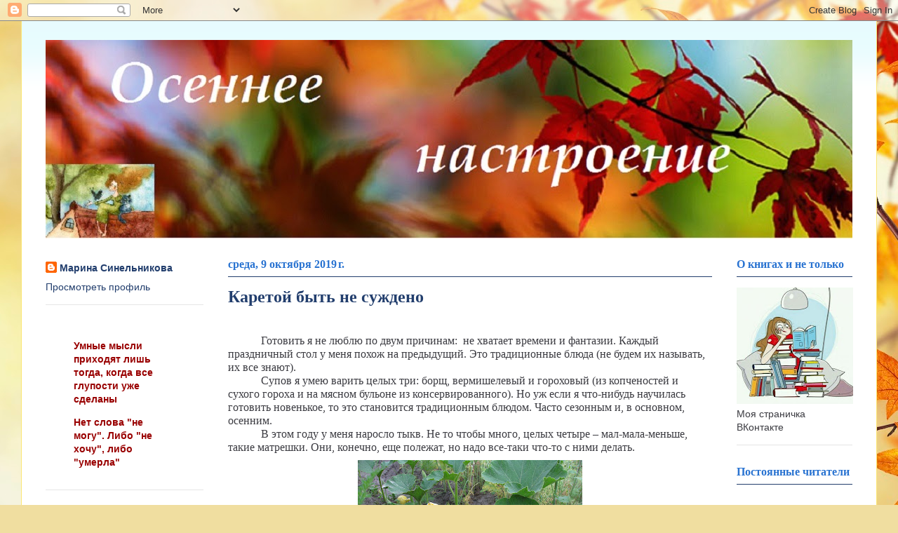

--- FILE ---
content_type: text/html; charset=UTF-8
request_url: https://ms-nastroenie.blogspot.com/2019/10/blog-post_9.html
body_size: 33005
content:
<!DOCTYPE html>
<html class='v2' dir='ltr' lang='ru'>
<head>
<link href='https://www.blogger.com/static/v1/widgets/335934321-css_bundle_v2.css' rel='stylesheet' type='text/css'/>
<meta content='width=1100' name='viewport'/>
<meta content='text/html; charset=UTF-8' http-equiv='Content-Type'/>
<meta content='blogger' name='generator'/>
<link href='https://ms-nastroenie.blogspot.com/favicon.ico' rel='icon' type='image/x-icon'/>
<link href='https://ms-nastroenie.blogspot.com/2019/10/blog-post_9.html' rel='canonical'/>
<link rel="alternate" type="application/atom+xml" title="                                        Осеннее настроение - Atom" href="https://ms-nastroenie.blogspot.com/feeds/posts/default" />
<link rel="alternate" type="application/rss+xml" title="                                        Осеннее настроение - RSS" href="https://ms-nastroenie.blogspot.com/feeds/posts/default?alt=rss" />
<link rel="service.post" type="application/atom+xml" title="                                        Осеннее настроение - Atom" href="https://www.blogger.com/feeds/8575975855716973469/posts/default" />

<link rel="alternate" type="application/atom+xml" title="                                        Осеннее настроение - Atom" href="https://ms-nastroenie.blogspot.com/feeds/6076843923732943492/comments/default" />
<!--Can't find substitution for tag [blog.ieCssRetrofitLinks]-->
<link href='https://blogger.googleusercontent.com/img/b/R29vZ2xl/AVvXsEghPl792nQHz27H1nuCPWOJH9_AtJPv5Rd1ln0EcBhuDGjMofKgi9Ijt31Tl6SKUeeEQQWSiZ1f6OeranIgrWuC0Hfw-GqLOFkUQT40EoCXLiPr_A7H_OM2F42skHZ-ynJcki6a2DUsxBk/s320/IMG_1902.JPG' rel='image_src'/>
<meta content='https://ms-nastroenie.blogspot.com/2019/10/blog-post_9.html' property='og:url'/>
<meta content='Каретой быть не суждено' property='og:title'/>
<meta content='   Готовить я не люблю по двум причинам:  не хватает времени и фантазии. Каждый праздничный стол у меня похож на предыдущий. Это традиционны...' property='og:description'/>
<meta content='https://blogger.googleusercontent.com/img/b/R29vZ2xl/AVvXsEghPl792nQHz27H1nuCPWOJH9_AtJPv5Rd1ln0EcBhuDGjMofKgi9Ijt31Tl6SKUeeEQQWSiZ1f6OeranIgrWuC0Hfw-GqLOFkUQT40EoCXLiPr_A7H_OM2F42skHZ-ynJcki6a2DUsxBk/w1200-h630-p-k-no-nu/IMG_1902.JPG' property='og:image'/>
<title>                                        Осеннее настроение: Каретой быть не суждено</title>
<style id='page-skin-1' type='text/css'><!--
/*
-----------------------------------------------
Blogger Template Style
Name:     Ethereal
Designer: Jason Morrow
URL:      jasonmorrow.etsy.com
----------------------------------------------- */
/* Content
----------------------------------------------- */
body {
font: normal normal 14px Arial, Tahoma, Helvetica, FreeSans, sans-serif;
color: #3b3b41;
background: #f0dea0 url(//themes.googleusercontent.com/image?id=15WpXezK_EJnbLiccWkVt3W0zzf1TQraiKrJPyDvVmnulsEaS7pxD4ot0icoA44nu-xTv) no-repeat fixed top center /* Credit: borchee (http://www.istockphoto.com/googleimages.php?id=10044133&platform=blogger) */;
}
html body .content-outer {
min-width: 0;
max-width: 100%;
width: 100%;
}
a:link {
text-decoration: none;
color: #223e6d;
}
a:visited {
text-decoration: none;
color: #8a4d5c;
}
a:hover {
text-decoration: underline;
color: #2973d1;
}
.main-inner {
padding-top: 15px;
}
.body-fauxcolumn-outer {
background: transparent none repeat-x scroll top center;
}
.content-fauxcolumns .fauxcolumn-inner {
background: #ffffff url(//www.blogblog.com/1kt/ethereal/bird-2toned-blue-fade.png) repeat-x scroll top left;
border-left: 1px solid #fbe675;
border-right: 1px solid #fbe675;
}
/* Flexible Background
----------------------------------------------- */
.content-fauxcolumn-outer .fauxborder-left {
width: 100%;
padding-left: 300px;
margin-left: -300px;
background-color: transparent;
background-image: none;
background-repeat: no-repeat;
background-position: left top;
}
.content-fauxcolumn-outer .fauxborder-right {
margin-right: -299px;
width: 299px;
background-color: transparent;
background-image: none;
background-repeat: no-repeat;
background-position: right top;
}
/* Columns
----------------------------------------------- */
.content-inner {
padding: 0;
}
/* Header
----------------------------------------------- */
.header-inner {
padding: 27px 0 3px;
}
.header-inner .section {
margin: 0 35px;
}
.Header h1 {
font: normal normal 60px Times, 'Times New Roman', FreeSerif, serif;
color: #ffeaa5;
}
.Header h1 a {
color: #ffeaa5;
}
.Header .description {
font-size: 115%;
color: #d83b4d;
}
.header-inner .Header .titlewrapper,
.header-inner .Header .descriptionwrapper {
padding-left: 0;
padding-right: 0;
margin-bottom: 0;
}
/* Tabs
----------------------------------------------- */
.tabs-outer {
position: relative;
background: transparent;
}
.tabs-cap-top, .tabs-cap-bottom {
position: absolute;
width: 100%;
}
.tabs-cap-bottom {
bottom: 0;
}
.tabs-inner {
padding: 0;
}
.tabs-inner .section {
margin: 0 35px;
}
*+html body .tabs-inner .widget li {
padding: 1px;
}
.PageList {
border-bottom: 1px solid #fbe675;
}
.tabs-inner .widget li.selected a,
.tabs-inner .widget li a:hover {
position: relative;
-moz-border-radius-topleft: 5px;
-moz-border-radius-topright: 5px;
-webkit-border-top-left-radius: 5px;
-webkit-border-top-right-radius: 5px;
-goog-ms-border-top-left-radius: 5px;
-goog-ms-border-top-right-radius: 5px;
border-top-left-radius: 5px;
border-top-right-radius: 5px;
background: #fdff9e none ;
color: #ffffff;
}
.tabs-inner .widget li a {
display: inline-block;
margin: 0;
margin-right: 1px;
padding: .65em 1.5em;
font: normal normal 16px Georgia, Utopia, 'Palatino Linotype', Palatino, serif;
color: #3b3b41;
background-color: #f7ffdb;
-moz-border-radius-topleft: 5px;
-moz-border-radius-topright: 5px;
-webkit-border-top-left-radius: 5px;
-webkit-border-top-right-radius: 5px;
-goog-ms-border-top-left-radius: 5px;
-goog-ms-border-top-right-radius: 5px;
border-top-left-radius: 5px;
border-top-right-radius: 5px;
}
/* Headings
----------------------------------------------- */
h2 {
font: normal bold 16px Georgia, Utopia, 'Palatino Linotype', Palatino, serif;
color: #2973d1;
}
/* Widgets
----------------------------------------------- */
.main-inner .column-left-inner {
padding: 0 0 0 20px;
}
.main-inner .column-left-inner .section {
margin-right: 0;
}
.main-inner .column-right-inner {
padding: 0 20px 0 0;
}
.main-inner .column-right-inner .section {
margin-left: 0;
}
.main-inner .section {
padding: 0;
}
.main-inner .widget {
padding: 0 0 15px;
margin: 20px 0;
border-bottom: 1px solid #e5e5e5;
}
.main-inner .widget h2 {
margin: 0;
padding: .6em 0 .5em;
}
.footer-inner .widget h2 {
padding: 0 0 .4em;
}
.main-inner .widget h2 + div, .footer-inner .widget h2 + div {
padding-top: 15px;
}
.main-inner .widget .widget-content {
margin: 0;
padding: 15px 0 0;
}
.main-inner .widget ul, .main-inner .widget #ArchiveList ul.flat {
margin: -15px -15px -15px;
padding: 0;
list-style: none;
}
.main-inner .sidebar .widget h2 {
border-bottom: 1px solid #223e6d;
}
.main-inner .widget #ArchiveList {
margin: -15px 0 0;
}
.main-inner .widget ul li, .main-inner .widget #ArchiveList ul.flat li {
padding: .5em 15px;
text-indent: 0;
}
.main-inner .widget #ArchiveList ul li {
padding-top: .25em;
padding-bottom: .25em;
}
.main-inner .widget ul li:first-child, .main-inner .widget #ArchiveList ul.flat li:first-child {
border-top: none;
}
.main-inner .widget ul li:last-child, .main-inner .widget #ArchiveList ul.flat li:last-child {
border-bottom: none;
}
.main-inner .widget .post-body ul {
padding: 0 2.5em;
margin: .5em 0;
list-style: disc;
}
.main-inner .widget .post-body ul li {
padding: 0.25em 0;
margin-bottom: .25em;
color: #3b3b41;
border: none;
}
.footer-inner .widget ul {
padding: 0;
list-style: none;
}
.widget .zippy {
color: #ffffff;
}
/* Posts
----------------------------------------------- */
.main.section {
margin: 0 20px;
}
body .main-inner .Blog {
padding: 0;
background-color: transparent;
border: none;
}
.main-inner .widget h2.date-header {
border-bottom: 1px solid #223e6d;
}
.date-outer {
position: relative;
margin: 15px 0 20px;
}
.date-outer:first-child {
margin-top: 0;
}
.date-posts {
clear: both;
}
.post-outer, .inline-ad {
border-bottom: 1px solid #e5e5e5;
padding: 30px 0;
}
.post-outer {
padding-bottom: 10px;
}
.post-outer:first-child {
padding-top: 0;
border-top: none;
}
.post-outer:last-child, .inline-ad:last-child {
border-bottom: none;
}
.post-body img {
padding: 8px;
}
h3.post-title, h4 {
font: normal bold 24px Georgia, Utopia, 'Palatino Linotype', Palatino, serif;
color: #223e6d;
}
h3.post-title a {
font: normal bold 24px Georgia, Utopia, 'Palatino Linotype', Palatino, serif;
color: #223e6d;
text-decoration: none;
}
h3.post-title a:hover {
color: #2973d1;
text-decoration: underline;
}
.post-header {
margin: 0 0 1.5em;
}
.post-body {
line-height: 1.4;
}
.post-footer {
margin: 1.5em 0 0;
}
#blog-pager {
padding: 15px;
}
.blog-feeds, .post-feeds {
margin: 1em 0;
text-align: center;
}
.post-outer .comments {
margin-top: 2em;
}
/* Comments
----------------------------------------------- */
.comments .comments-content .icon.blog-author {
background-repeat: no-repeat;
background-image: url([data-uri]);
}
.comments .comments-content .loadmore a {
background: #ffffff url(//www.blogblog.com/1kt/ethereal/bird-2toned-blue-fade.png) repeat-x scroll top left;
}
.comments .comments-content .loadmore a {
border-top: 1px solid #223e6d;
border-bottom: 1px solid #223e6d;
}
.comments .comment-thread.inline-thread {
background: #ffffff url(//www.blogblog.com/1kt/ethereal/bird-2toned-blue-fade.png) repeat-x scroll top left;
}
.comments .continue {
border-top: 2px solid #223e6d;
}
/* Footer
----------------------------------------------- */
.footer-inner {
padding: 30px 0;
overflow: hidden;
}
/* Mobile
----------------------------------------------- */
body.mobile  {
background-size: auto
}
.mobile .body-fauxcolumn-outer {
background: ;
}
.mobile .content-fauxcolumns .fauxcolumn-inner {
opacity: 0.75;
}
.mobile .content-fauxcolumn-outer .fauxborder-right {
margin-right: 0;
}
.mobile-link-button {
background-color: #fdff9e;
}
.mobile-link-button a:link, .mobile-link-button a:visited {
color: #ffffff;
}
.mobile-index-contents {
color: #444444;
}
.mobile .body-fauxcolumn-outer {
background-size: 100% auto;
}
.mobile .mobile-date-outer {
border-bottom: transparent;
}
.mobile .PageList {
border-bottom: none;
}
.mobile .tabs-inner .section {
margin: 0;
}
.mobile .tabs-inner .PageList .widget-content {
background: #fdff9e none;
color: #ffffff;
}
.mobile .tabs-inner .PageList .widget-content .pagelist-arrow {
border-left: 1px solid #ffffff;
}
.mobile .footer-inner {
overflow: visible;
}
body.mobile .AdSense {
margin: 0 -10px;
}

--></style>
<style id='template-skin-1' type='text/css'><!--
body {
min-width: 1220px;
}
.content-outer, .content-fauxcolumn-outer, .region-inner {
min-width: 1220px;
max-width: 1220px;
_width: 1220px;
}
.main-inner .columns {
padding-left: 260px;
padding-right: 200px;
}
.main-inner .fauxcolumn-center-outer {
left: 260px;
right: 200px;
/* IE6 does not respect left and right together */
_width: expression(this.parentNode.offsetWidth -
parseInt("260px") -
parseInt("200px") + 'px');
}
.main-inner .fauxcolumn-left-outer {
width: 260px;
}
.main-inner .fauxcolumn-right-outer {
width: 200px;
}
.main-inner .column-left-outer {
width: 260px;
right: 100%;
margin-left: -260px;
}
.main-inner .column-right-outer {
width: 200px;
margin-right: -200px;
}
#layout {
min-width: 0;
}
#layout .content-outer {
min-width: 0;
width: 800px;
}
#layout .region-inner {
min-width: 0;
width: auto;
}
body#layout div.add_widget {
padding: 8px;
}
body#layout div.add_widget a {
margin-left: 32px;
}
--></style>
<style>
    body {background-image:url(\/\/themes.googleusercontent.com\/image?id=15WpXezK_EJnbLiccWkVt3W0zzf1TQraiKrJPyDvVmnulsEaS7pxD4ot0icoA44nu-xTv);}
    
@media (max-width: 200px) { body {background-image:url(\/\/themes.googleusercontent.com\/image?id=15WpXezK_EJnbLiccWkVt3W0zzf1TQraiKrJPyDvVmnulsEaS7pxD4ot0icoA44nu-xTv&options=w200);}}
@media (max-width: 400px) and (min-width: 201px) { body {background-image:url(\/\/themes.googleusercontent.com\/image?id=15WpXezK_EJnbLiccWkVt3W0zzf1TQraiKrJPyDvVmnulsEaS7pxD4ot0icoA44nu-xTv&options=w400);}}
@media (max-width: 800px) and (min-width: 401px) { body {background-image:url(\/\/themes.googleusercontent.com\/image?id=15WpXezK_EJnbLiccWkVt3W0zzf1TQraiKrJPyDvVmnulsEaS7pxD4ot0icoA44nu-xTv&options=w800);}}
@media (max-width: 1200px) and (min-width: 801px) { body {background-image:url(\/\/themes.googleusercontent.com\/image?id=15WpXezK_EJnbLiccWkVt3W0zzf1TQraiKrJPyDvVmnulsEaS7pxD4ot0icoA44nu-xTv&options=w1200);}}
/* Last tag covers anything over one higher than the previous max-size cap. */
@media (min-width: 1201px) { body {background-image:url(\/\/themes.googleusercontent.com\/image?id=15WpXezK_EJnbLiccWkVt3W0zzf1TQraiKrJPyDvVmnulsEaS7pxD4ot0icoA44nu-xTv&options=w1600);}}
  </style>
<link href='https://www.blogger.com/dyn-css/authorization.css?targetBlogID=8575975855716973469&amp;zx=d305fc2d-524f-497a-a23f-837d402b9903' media='none' onload='if(media!=&#39;all&#39;)media=&#39;all&#39;' rel='stylesheet'/><noscript><link href='https://www.blogger.com/dyn-css/authorization.css?targetBlogID=8575975855716973469&amp;zx=d305fc2d-524f-497a-a23f-837d402b9903' rel='stylesheet'/></noscript>
<meta name='google-adsense-platform-account' content='ca-host-pub-1556223355139109'/>
<meta name='google-adsense-platform-domain' content='blogspot.com'/>

</head>
<body class='loading variant-hummingBirds2'>
<div class='navbar section' id='navbar' name='Панель навигации'><div class='widget Navbar' data-version='1' id='Navbar1'><script type="text/javascript">
    function setAttributeOnload(object, attribute, val) {
      if(window.addEventListener) {
        window.addEventListener('load',
          function(){ object[attribute] = val; }, false);
      } else {
        window.attachEvent('onload', function(){ object[attribute] = val; });
      }
    }
  </script>
<div id="navbar-iframe-container"></div>
<script type="text/javascript" src="https://apis.google.com/js/platform.js"></script>
<script type="text/javascript">
      gapi.load("gapi.iframes:gapi.iframes.style.bubble", function() {
        if (gapi.iframes && gapi.iframes.getContext) {
          gapi.iframes.getContext().openChild({
              url: 'https://www.blogger.com/navbar/8575975855716973469?po\x3d6076843923732943492\x26origin\x3dhttps://ms-nastroenie.blogspot.com',
              where: document.getElementById("navbar-iframe-container"),
              id: "navbar-iframe"
          });
        }
      });
    </script><script type="text/javascript">
(function() {
var script = document.createElement('script');
script.type = 'text/javascript';
script.src = '//pagead2.googlesyndication.com/pagead/js/google_top_exp.js';
var head = document.getElementsByTagName('head')[0];
if (head) {
head.appendChild(script);
}})();
</script>
</div></div>
<div class='body-fauxcolumns'>
<div class='fauxcolumn-outer body-fauxcolumn-outer'>
<div class='cap-top'>
<div class='cap-left'></div>
<div class='cap-right'></div>
</div>
<div class='fauxborder-left'>
<div class='fauxborder-right'></div>
<div class='fauxcolumn-inner'>
</div>
</div>
<div class='cap-bottom'>
<div class='cap-left'></div>
<div class='cap-right'></div>
</div>
</div>
</div>
<div class='content'>
<div class='content-fauxcolumns'>
<div class='fauxcolumn-outer content-fauxcolumn-outer'>
<div class='cap-top'>
<div class='cap-left'></div>
<div class='cap-right'></div>
</div>
<div class='fauxborder-left'>
<div class='fauxborder-right'></div>
<div class='fauxcolumn-inner'>
</div>
</div>
<div class='cap-bottom'>
<div class='cap-left'></div>
<div class='cap-right'></div>
</div>
</div>
</div>
<div class='content-outer'>
<div class='content-cap-top cap-top'>
<div class='cap-left'></div>
<div class='cap-right'></div>
</div>
<div class='fauxborder-left content-fauxborder-left'>
<div class='fauxborder-right content-fauxborder-right'></div>
<div class='content-inner'>
<header>
<div class='header-outer'>
<div class='header-cap-top cap-top'>
<div class='cap-left'></div>
<div class='cap-right'></div>
</div>
<div class='fauxborder-left header-fauxborder-left'>
<div class='fauxborder-right header-fauxborder-right'></div>
<div class='region-inner header-inner'>
<div class='header section' id='header' name='Заголовок'><div class='widget Header' data-version='1' id='Header1'>
<div id='header-inner'>
<a href='https://ms-nastroenie.blogspot.com/' style='display: block'>
<img alt='                                        Осеннее настроение' height='283px; ' id='Header1_headerimg' src='https://blogger.googleusercontent.com/img/b/R29vZ2xl/AVvXsEjgdrYu5dJ6n9DDwYi8ePV5WQgUGJW_ynk5LWTzlKVMJpOXT8m9iKbNayB6_N9LVX7ZVd07qbnRhGCMRlu3GD0QTjuxzpoAtzcxziYM24C9vigttLNZ-BvkOwwb_1fBbt_omem0Y0v_Vag/s1600/0919993f00e48947ce12d148a62c48d1.jpg' style='display: block' width='1200px; '/>
</a>
</div>
</div></div>
</div>
</div>
<div class='header-cap-bottom cap-bottom'>
<div class='cap-left'></div>
<div class='cap-right'></div>
</div>
</div>
</header>
<div class='tabs-outer'>
<div class='tabs-cap-top cap-top'>
<div class='cap-left'></div>
<div class='cap-right'></div>
</div>
<div class='fauxborder-left tabs-fauxborder-left'>
<div class='fauxborder-right tabs-fauxborder-right'></div>
<div class='region-inner tabs-inner'>
<div class='tabs no-items section' id='crosscol' name='Поперечный столбец'></div>
<div class='tabs no-items section' id='crosscol-overflow' name='Cross-Column 2'></div>
</div>
</div>
<div class='tabs-cap-bottom cap-bottom'>
<div class='cap-left'></div>
<div class='cap-right'></div>
</div>
</div>
<div class='main-outer'>
<div class='main-cap-top cap-top'>
<div class='cap-left'></div>
<div class='cap-right'></div>
</div>
<div class='fauxborder-left main-fauxborder-left'>
<div class='fauxborder-right main-fauxborder-right'></div>
<div class='region-inner main-inner'>
<div class='columns fauxcolumns'>
<div class='fauxcolumn-outer fauxcolumn-center-outer'>
<div class='cap-top'>
<div class='cap-left'></div>
<div class='cap-right'></div>
</div>
<div class='fauxborder-left'>
<div class='fauxborder-right'></div>
<div class='fauxcolumn-inner'>
</div>
</div>
<div class='cap-bottom'>
<div class='cap-left'></div>
<div class='cap-right'></div>
</div>
</div>
<div class='fauxcolumn-outer fauxcolumn-left-outer'>
<div class='cap-top'>
<div class='cap-left'></div>
<div class='cap-right'></div>
</div>
<div class='fauxborder-left'>
<div class='fauxborder-right'></div>
<div class='fauxcolumn-inner'>
</div>
</div>
<div class='cap-bottom'>
<div class='cap-left'></div>
<div class='cap-right'></div>
</div>
</div>
<div class='fauxcolumn-outer fauxcolumn-right-outer'>
<div class='cap-top'>
<div class='cap-left'></div>
<div class='cap-right'></div>
</div>
<div class='fauxborder-left'>
<div class='fauxborder-right'></div>
<div class='fauxcolumn-inner'>
</div>
</div>
<div class='cap-bottom'>
<div class='cap-left'></div>
<div class='cap-right'></div>
</div>
</div>
<!-- corrects IE6 width calculation -->
<div class='columns-inner'>
<div class='column-center-outer'>
<div class='column-center-inner'>
<div class='main section' id='main' name='Основной'><div class='widget Blog' data-version='1' id='Blog1'>
<div class='blog-posts hfeed'>

          <div class="date-outer">
        
<h2 class='date-header'><span>среда, 9 октября 2019&#8239;г.</span></h2>

          <div class="date-posts">
        
<div class='post-outer'>
<div class='post hentry uncustomized-post-template' itemprop='blogPost' itemscope='itemscope' itemtype='http://schema.org/BlogPosting'>
<meta content='https://blogger.googleusercontent.com/img/b/R29vZ2xl/AVvXsEghPl792nQHz27H1nuCPWOJH9_AtJPv5Rd1ln0EcBhuDGjMofKgi9Ijt31Tl6SKUeeEQQWSiZ1f6OeranIgrWuC0Hfw-GqLOFkUQT40EoCXLiPr_A7H_OM2F42skHZ-ynJcki6a2DUsxBk/s320/IMG_1902.JPG' itemprop='image_url'/>
<meta content='8575975855716973469' itemprop='blogId'/>
<meta content='6076843923732943492' itemprop='postId'/>
<a name='6076843923732943492'></a>
<h3 class='post-title entry-title' itemprop='name'>
Каретой быть не суждено
</h3>
<div class='post-header'>
<div class='post-header-line-1'></div>
</div>
<div class='post-body entry-content' id='post-body-6076843923732943492' itemprop='description articleBody'>
<div dir="ltr" style="text-align: left;" trbidi="on">
<br />
<div class="MsoNormal" style="text-indent: 35.45pt;">
<span style="font-family: &quot;Times New Roman&quot;,&quot;serif&quot;; font-size: 12.0pt; line-height: 115%;">Готовить я не люблю по
двум причинам:&nbsp; не хватает времени и фантазии. Каждый праздничный стол у
меня похож на предыдущий. Это традиционные блюда (не будем их называть, их все
знают).&nbsp;</span></div>
<div class="MsoNormal" style="text-indent: 35.45pt;">
<span style="font-family: &quot;Times New Roman&quot;,&quot;serif&quot;; font-size: 12.0pt; line-height: 115%;">Супов я умею варить целых три: борщ, вермишелевый и гороховый (из
копченостей и сухого гороха и на мясном бульоне из консервированного). Но уж
если я что-нибудь научилась готовить новенькое, то это становится традиционным
блюдом. Часто сезонным и, в основном, осенним.<o:p></o:p></span></div>
<div class="MsoNormal" style="text-indent: 35.45pt;">
<span style="font-family: &quot;Times New Roman&quot;,&quot;serif&quot;; font-size: 12.0pt; line-height: 115%;">В этом году у меня
наросло тыкв. Не то чтобы много, целых четыре &#8211; мал-мала-меньше, такие
матрешки. Они, конечно, еще полежат, но надо все-таки что-то с ними делать.<o:p></o:p></span></div>
<div class="separator" style="clear: both; text-align: center;">
<a href="https://blogger.googleusercontent.com/img/b/R29vZ2xl/AVvXsEghPl792nQHz27H1nuCPWOJH9_AtJPv5Rd1ln0EcBhuDGjMofKgi9Ijt31Tl6SKUeeEQQWSiZ1f6OeranIgrWuC0Hfw-GqLOFkUQT40EoCXLiPr_A7H_OM2F42skHZ-ynJcki6a2DUsxBk/s1600/IMG_1902.JPG" imageanchor="1" style="margin-left: 1em; margin-right: 1em;"><img border="0" data-original-height="1200" data-original-width="1600" height="240" src="https://blogger.googleusercontent.com/img/b/R29vZ2xl/AVvXsEghPl792nQHz27H1nuCPWOJH9_AtJPv5Rd1ln0EcBhuDGjMofKgi9Ijt31Tl6SKUeeEQQWSiZ1f6OeranIgrWuC0Hfw-GqLOFkUQT40EoCXLiPr_A7H_OM2F42skHZ-ynJcki6a2DUsxBk/s320/IMG_1902.JPG" width="320" /></a></div>
<div class="MsoNormal" style="text-indent: 35.45pt;">
<span style="font-family: &quot;Times New Roman&quot;,&quot;serif&quot;; font-size: 12.0pt; line-height: 115%;"><br /></span></div>
<div class="MsoNormal" style="text-indent: 35.45pt;">
<span style="font-family: &quot;Times New Roman&quot;,&quot;serif&quot;; font-size: 12.0pt; line-height: 115%;">Первой тыквой, с
которой надо что-то делать, была выбрана самая большая. Семь килограммов (я
взвесила). Она могла бы стать каретой, но у меня нет волшебной палочки.<o:p></o:p></span></div>
<div class="separator" style="clear: both; text-align: center;">
<a href="https://blogger.googleusercontent.com/img/b/R29vZ2xl/AVvXsEirrg09jyF4wC4EV0nwfFayL76OFIfUiKANkvJlxYtVnuHXuyjrzgorpTIA8Cfc7zjM5Hm5V8xgEzOj35_J2hR7nudOnL3OeKE_jlqTLov_71kHrkJRix7GXvCDIsHmOFsuhC8xGOY-qKA/s1600/IMG_2016.JPG" imageanchor="1" style="margin-left: 1em; margin-right: 1em;"><img border="0" data-original-height="1200" data-original-width="1600" height="240" src="https://blogger.googleusercontent.com/img/b/R29vZ2xl/AVvXsEirrg09jyF4wC4EV0nwfFayL76OFIfUiKANkvJlxYtVnuHXuyjrzgorpTIA8Cfc7zjM5Hm5V8xgEzOj35_J2hR7nudOnL3OeKE_jlqTLov_71kHrkJRix7GXvCDIsHmOFsuhC8xGOY-qKA/s320/IMG_2016.JPG" width="320" /></a></div>
<div class="MsoNormal" style="text-indent: 35.45pt;">
<span style="font-family: &quot;Times New Roman&quot;,&quot;serif&quot;; font-size: 12.0pt; line-height: 115%;"><br /></span></div>
<div class="MsoNormal" style="text-indent: 35.45pt;">
<span style="font-family: &quot;Times New Roman&quot;,&quot;serif&quot;; font-size: 12.0pt; line-height: 115%;">Традиционно из тыквы я
делаю блинчики и варю варенье с апельсином и лимоном (по штуке того и другого
на 1,5 кг очищенной тыквы).<o:p></o:p></span></div>
<div class="separator" style="clear: both; text-align: center;">
<a href="https://blogger.googleusercontent.com/img/b/R29vZ2xl/AVvXsEjjSNeHMHLZKCCvoR_BAJDfaeUVuY-oMd3IVkpV3bIh4hgN6yAsFvZ5TerM-RIxPNn-3tIsXhLLwpIXJ2YcrCSx5yzcZqhvT39PpDb-LbE_BwJNPKFk2EaDuLlCmvCpsuKNdwJYqMIS9JQ/s1600/IMG_2245.JPG" imageanchor="1" style="margin-left: 1em; margin-right: 1em;"><img border="0" data-original-height="1461" data-original-width="1600" height="292" src="https://blogger.googleusercontent.com/img/b/R29vZ2xl/AVvXsEjjSNeHMHLZKCCvoR_BAJDfaeUVuY-oMd3IVkpV3bIh4hgN6yAsFvZ5TerM-RIxPNn-3tIsXhLLwpIXJ2YcrCSx5yzcZqhvT39PpDb-LbE_BwJNPKFk2EaDuLlCmvCpsuKNdwJYqMIS9JQ/s320/IMG_2245.JPG" width="320" /></a></div>
<div class="MsoNormal" style="text-indent: 35.45pt;">
<span style="font-family: &quot;Times New Roman&quot;,&quot;serif&quot;; font-size: 12.0pt; line-height: 115%;"><br /></span></div>
<div class="MsoNormal" style="text-indent: 35.45pt;">
<span style="font-family: &quot;Times New Roman&quot;,&quot;serif&quot;; font-size: 12.0pt; line-height: 115%;">Мне показалось, что
этого мало и я порылась в интернете. Суп-пюре из тыквы. Рецептов много. Я
выбрала этот.<o:p></o:p></span></div>
<div class="MsoNormal" style="text-indent: 35.45pt;">
<span style="font-family: &quot;Times New Roman&quot;,&quot;serif&quot;; font-size: 12.0pt; line-height: 115%;"><b>Суп-пюре из тыквы.</b><o:p></o:p></span></div>
<div class="MsoNormal" style="text-indent: 35.45pt;">
<span style="font-family: &quot;Times New Roman&quot;,&quot;serif&quot;; font-size: 12.0pt; line-height: 115%;"><i>Тыква &#8211; 1 кг
(естественно, очищенная)<o:p></o:p></i></span></div>
<div class="MsoNormal" style="text-indent: 35.45pt;">
<span style="font-family: &quot;Times New Roman&quot;,&quot;serif&quot;; font-size: 12.0pt; line-height: 115%;"><i>Морковь &#8211; 1 шт.<o:p></o:p></i></span></div>
<div class="MsoNormal" style="text-indent: 35.45pt;">
<span style="font-family: &quot;Times New Roman&quot;,&quot;serif&quot;; font-size: 12.0pt; line-height: 115%;"><i>Лук &#8211; 2 шт.<o:p></o:p></i></span></div>
<div class="MsoNormal" style="text-indent: 35.45pt;">
<span style="font-family: &quot;Times New Roman&quot;,&quot;serif&quot;; font-size: 12.0pt; line-height: 115%;"><i>Чеснок &#8211; 1 зубчик<o:p></o:p></i></span></div>
<div class="MsoNormal" style="text-indent: 35.45pt;">
<span style="font-family: &quot;Times New Roman&quot;,&quot;serif&quot;; font-size: 12.0pt; line-height: 115%;"><i>Вода или бульон &#8211; 1,5 л<o:p></o:p></i></span></div>
<div class="MsoNormal" style="text-indent: 35.45pt;">
<span style="font-family: &quot;Times New Roman&quot;,&quot;serif&quot;; font-size: 12.0pt; line-height: 115%;"><i>Сливки (процент не
указан) &#8211; 200 мл<o:p></o:p></i></span></div>
<div class="MsoNormal" style="text-indent: 35.45pt;">
<span style="font-family: &quot;Times New Roman&quot;,&quot;serif&quot;; font-size: 12.0pt; line-height: 115%;"><i>Масло сливочное &#8211; 10 г<o:p></o:p></i></span></div>
<div class="MsoNormal" style="text-indent: 35.45pt;">
<span style="font-family: &quot;Times New Roman&quot;,&quot;serif&quot;; font-size: 12.0pt; line-height: 115%;"><i>Мускатный орех по
желанию, соль и перец.<o:p></o:p></i></span></div>
<div class="MsoNormal" style="text-indent: 35.45pt;">
<span style="font-family: &quot;Times New Roman&quot;,&quot;serif&quot;; font-size: 12.0pt; line-height: 115%;"><i>Тыкву и морковь сварить
в воде или бульоне (примерно 20 мин.). На масле обжарить лук и чеснок до золотистой
корочки, добавить в тыкву, добавить сливки и немного потушить. Размесить все
блендером.<o:p></o:p></i></span></div>
<div class="MsoNormal" style="text-indent: 35.45pt;">
<span style="font-family: &quot;Times New Roman&quot;,&quot;serif&quot;; font-size: 12.0pt; line-height: 115%;"><i>Перед подачей на стол
добавить гренки и зелень.</i><o:p></o:p></span></div>
<div class="MsoNormal" style="text-indent: 35.45pt;">
<span style="font-family: &quot;Times New Roman&quot;,&quot;serif&quot;; font-size: 12.0pt; line-height: 115%;">Я внесла коррективы.
1,5 литра жидкости &#8211; это много. У меня ушло ровно половина (куриный бульон), но
я сразу посолила тыкву, она, видимо, еще дала сок. Тыкву нарезала мелкими
кубиками, морковку натерла на терке. 20 минут варки хватило. В это время
обжаривала лук с чесноком. Все смешала, взбила блендером, добавила сливки. 200
г сливок тоже много, будет жидко. Мускатный орех не добавляла, побоялась.<o:p></o:p></span></div>
<div class="MsoNormal" style="text-indent: 35.45pt;">
<span style="font-family: &quot;Times New Roman&quot;,&quot;serif&quot;; font-size: 12.0pt; line-height: 115%;">Гренки жарила свои, из
хлеба &#171;Геркулес&#187;, нарезала кубиками, добавила чеснок. Гренки положила в
тарелку, посыпала укропом. <o:p></o:p></span></div>
<div class="separator" style="clear: both; text-align: center;">
<a href="https://blogger.googleusercontent.com/img/b/R29vZ2xl/AVvXsEhBHgree58CVzXBoSwng1LKkseY41GeDhkpUlExvbNxJcLiv6j_2GtYSZ8g8RU701nLVo6SU1YyNzBPe_efG_9QmpyCcFZa4FW3Q2mL7eJhaL3PUXIaMZzJT5MvfF-lpNxTnv31VdYJt8M/s1600/IMG_2246.JPG" imageanchor="1" style="margin-left: 1em; margin-right: 1em;"><img border="0" data-original-height="1200" data-original-width="1600" height="240" src="https://blogger.googleusercontent.com/img/b/R29vZ2xl/AVvXsEhBHgree58CVzXBoSwng1LKkseY41GeDhkpUlExvbNxJcLiv6j_2GtYSZ8g8RU701nLVo6SU1YyNzBPe_efG_9QmpyCcFZa4FW3Q2mL7eJhaL3PUXIaMZzJT5MvfF-lpNxTnv31VdYJt8M/s320/IMG_2246.JPG" width="320" /></a></div>
<div class="MsoNormal" style="text-indent: 35.45pt;">
<span style="font-family: &quot;Times New Roman&quot;,&quot;serif&quot;; font-size: 12.0pt; line-height: 115%;"><br /></span></div>
<div class="MsoNormal" style="text-indent: 35.45pt;">
<span style="font-family: &quot;Times New Roman&quot;,&quot;serif&quot;; font-size: 12.0pt; line-height: 115%;">Ела и повизгивала, вкусно. Кто
молодец? Я молодец!<o:p></o:p></span></div>
<div class="MsoNormal" style="text-indent: 35.45pt;">
<span style="font-family: &quot;Times New Roman&quot;,&quot;serif&quot;; font-size: 12.0pt; line-height: 115%;">Выводы: каждый рецепт
совершенствуется в процессе приготовления.<o:p></o:p></span></div>
<div class="MsoNormal" style="text-indent: 35.45pt;">
<span style="font-family: &quot;Times New Roman&quot;,&quot;serif&quot;; font-size: 12.0pt; line-height: 115%;">А еще я хочу
попробовать сделать цукаты. Желание озвучила &#8211; цукатов, видимо, не будет.<o:p></o:p></span></div>
<div class="separator" style="clear: both; text-align: center;">
<a href="https://blogger.googleusercontent.com/img/b/R29vZ2xl/AVvXsEg59bcwQpCF4V3beFwTuxMCqWMyy7VGyWk7zn75nLCNHc02b0sw1O_U8yM8GLBR91_98DbxNXhU4TEhyphenhyphenLkHqcTQ-2hWaf5q6Hee1JxgSEGVpMWdZ-yIgYLlGZ8-i8S32PLIHvzzK5nSBM0/s1600/dWKmfo2no2o.jpg" imageanchor="1" style="margin-left: 1em; margin-right: 1em;"><img border="0" data-original-height="367" data-original-width="604" height="121" src="https://blogger.googleusercontent.com/img/b/R29vZ2xl/AVvXsEg59bcwQpCF4V3beFwTuxMCqWMyy7VGyWk7zn75nLCNHc02b0sw1O_U8yM8GLBR91_98DbxNXhU4TEhyphenhyphenLkHqcTQ-2hWaf5q6Hee1JxgSEGVpMWdZ-yIgYLlGZ8-i8S32PLIHvzzK5nSBM0/s200/dWKmfo2no2o.jpg" width="200" /></a></div>
<div class="MsoNormal" style="text-indent: 35.45pt;">
<span style="font-family: &quot;Times New Roman&quot;,&quot;serif&quot;; font-size: 12.0pt; line-height: 115%;"><br /></span></div>
<br /></div>
<div style='clear: both;'></div>
</div>
<div class='post-footer'>
<div class='post-footer-line post-footer-line-1'>
<span class='post-author vcard'>
Автор:
<span class='fn' itemprop='author' itemscope='itemscope' itemtype='http://schema.org/Person'>
<meta content='https://www.blogger.com/profile/11425888570962371382' itemprop='url'/>
<a class='g-profile' href='https://www.blogger.com/profile/11425888570962371382' rel='author' title='author profile'>
<span itemprop='name'>Марина Синельникова</span>
</a>
</span>
</span>
<span class='post-timestamp'>
на
<meta content='https://ms-nastroenie.blogspot.com/2019/10/blog-post_9.html' itemprop='url'/>
<a class='timestamp-link' href='https://ms-nastroenie.blogspot.com/2019/10/blog-post_9.html' rel='bookmark' title='permanent link'><abbr class='published' itemprop='datePublished' title='2019-10-09T22:45:00+03:00'>22:45</abbr></a>
</span>
<span class='post-comment-link'>
</span>
<span class='post-icons'>
<span class='item-control blog-admin pid-58815456'>
<a href='https://www.blogger.com/post-edit.g?blogID=8575975855716973469&postID=6076843923732943492&from=pencil' title='Изменить сообщение'>
<img alt='' class='icon-action' height='18' src='https://resources.blogblog.com/img/icon18_edit_allbkg.gif' width='18'/>
</a>
</span>
</span>
<div class='post-share-buttons goog-inline-block'>
<a class='goog-inline-block share-button sb-email' href='https://www.blogger.com/share-post.g?blogID=8575975855716973469&postID=6076843923732943492&target=email' target='_blank' title='Отправить по электронной почте'><span class='share-button-link-text'>Отправить по электронной почте</span></a><a class='goog-inline-block share-button sb-blog' href='https://www.blogger.com/share-post.g?blogID=8575975855716973469&postID=6076843923732943492&target=blog' onclick='window.open(this.href, "_blank", "height=270,width=475"); return false;' target='_blank' title='Написать об этом в блоге'><span class='share-button-link-text'>Написать об этом в блоге</span></a><a class='goog-inline-block share-button sb-twitter' href='https://www.blogger.com/share-post.g?blogID=8575975855716973469&postID=6076843923732943492&target=twitter' target='_blank' title='Поделиться в X'><span class='share-button-link-text'>Поделиться в X</span></a><a class='goog-inline-block share-button sb-facebook' href='https://www.blogger.com/share-post.g?blogID=8575975855716973469&postID=6076843923732943492&target=facebook' onclick='window.open(this.href, "_blank", "height=430,width=640"); return false;' target='_blank' title='Опубликовать в Facebook'><span class='share-button-link-text'>Опубликовать в Facebook</span></a><a class='goog-inline-block share-button sb-pinterest' href='https://www.blogger.com/share-post.g?blogID=8575975855716973469&postID=6076843923732943492&target=pinterest' target='_blank' title='Поделиться в Pinterest'><span class='share-button-link-text'>Поделиться в Pinterest</span></a>
</div>
</div>
<div class='post-footer-line post-footer-line-2'>
<span class='post-labels'>
Ярлыки:
<a href='https://ms-nastroenie.blogspot.com/search/label/%D0%BE%20%D1%81%D0%B5%D0%B1%D0%B5' rel='tag'>о себе</a>
</span>
</div>
<div class='post-footer-line post-footer-line-3'>
<span class='post-location'>
</span>
</div>
</div>
</div>
<div class='comments' id='comments'>
<a name='comments'></a>
<h4>17 комментариев:</h4>
<div class='comments-content'>
<script async='async' src='' type='text/javascript'></script>
<script type='text/javascript'>
    (function() {
      var items = null;
      var msgs = null;
      var config = {};

// <![CDATA[
      var cursor = null;
      if (items && items.length > 0) {
        cursor = parseInt(items[items.length - 1].timestamp) + 1;
      }

      var bodyFromEntry = function(entry) {
        var text = (entry &&
                    ((entry.content && entry.content.$t) ||
                     (entry.summary && entry.summary.$t))) ||
            '';
        if (entry && entry.gd$extendedProperty) {
          for (var k in entry.gd$extendedProperty) {
            if (entry.gd$extendedProperty[k].name == 'blogger.contentRemoved') {
              return '<span class="deleted-comment">' + text + '</span>';
            }
          }
        }
        return text;
      }

      var parse = function(data) {
        cursor = null;
        var comments = [];
        if (data && data.feed && data.feed.entry) {
          for (var i = 0, entry; entry = data.feed.entry[i]; i++) {
            var comment = {};
            // comment ID, parsed out of the original id format
            var id = /blog-(\d+).post-(\d+)/.exec(entry.id.$t);
            comment.id = id ? id[2] : null;
            comment.body = bodyFromEntry(entry);
            comment.timestamp = Date.parse(entry.published.$t) + '';
            if (entry.author && entry.author.constructor === Array) {
              var auth = entry.author[0];
              if (auth) {
                comment.author = {
                  name: (auth.name ? auth.name.$t : undefined),
                  profileUrl: (auth.uri ? auth.uri.$t : undefined),
                  avatarUrl: (auth.gd$image ? auth.gd$image.src : undefined)
                };
              }
            }
            if (entry.link) {
              if (entry.link[2]) {
                comment.link = comment.permalink = entry.link[2].href;
              }
              if (entry.link[3]) {
                var pid = /.*comments\/default\/(\d+)\?.*/.exec(entry.link[3].href);
                if (pid && pid[1]) {
                  comment.parentId = pid[1];
                }
              }
            }
            comment.deleteclass = 'item-control blog-admin';
            if (entry.gd$extendedProperty) {
              for (var k in entry.gd$extendedProperty) {
                if (entry.gd$extendedProperty[k].name == 'blogger.itemClass') {
                  comment.deleteclass += ' ' + entry.gd$extendedProperty[k].value;
                } else if (entry.gd$extendedProperty[k].name == 'blogger.displayTime') {
                  comment.displayTime = entry.gd$extendedProperty[k].value;
                }
              }
            }
            comments.push(comment);
          }
        }
        return comments;
      };

      var paginator = function(callback) {
        if (hasMore()) {
          var url = config.feed + '?alt=json&v=2&orderby=published&reverse=false&max-results=50';
          if (cursor) {
            url += '&published-min=' + new Date(cursor).toISOString();
          }
          window.bloggercomments = function(data) {
            var parsed = parse(data);
            cursor = parsed.length < 50 ? null
                : parseInt(parsed[parsed.length - 1].timestamp) + 1
            callback(parsed);
            window.bloggercomments = null;
          }
          url += '&callback=bloggercomments';
          var script = document.createElement('script');
          script.type = 'text/javascript';
          script.src = url;
          document.getElementsByTagName('head')[0].appendChild(script);
        }
      };
      var hasMore = function() {
        return !!cursor;
      };
      var getMeta = function(key, comment) {
        if ('iswriter' == key) {
          var matches = !!comment.author
              && comment.author.name == config.authorName
              && comment.author.profileUrl == config.authorUrl;
          return matches ? 'true' : '';
        } else if ('deletelink' == key) {
          return config.baseUri + '/comment/delete/'
               + config.blogId + '/' + comment.id;
        } else if ('deleteclass' == key) {
          return comment.deleteclass;
        }
        return '';
      };

      var replybox = null;
      var replyUrlParts = null;
      var replyParent = undefined;

      var onReply = function(commentId, domId) {
        if (replybox == null) {
          // lazily cache replybox, and adjust to suit this style:
          replybox = document.getElementById('comment-editor');
          if (replybox != null) {
            replybox.height = '250px';
            replybox.style.display = 'block';
            replyUrlParts = replybox.src.split('#');
          }
        }
        if (replybox && (commentId !== replyParent)) {
          replybox.src = '';
          document.getElementById(domId).insertBefore(replybox, null);
          replybox.src = replyUrlParts[0]
              + (commentId ? '&parentID=' + commentId : '')
              + '#' + replyUrlParts[1];
          replyParent = commentId;
        }
      };

      var hash = (window.location.hash || '#').substring(1);
      var startThread, targetComment;
      if (/^comment-form_/.test(hash)) {
        startThread = hash.substring('comment-form_'.length);
      } else if (/^c[0-9]+$/.test(hash)) {
        targetComment = hash.substring(1);
      }

      // Configure commenting API:
      var configJso = {
        'maxDepth': config.maxThreadDepth
      };
      var provider = {
        'id': config.postId,
        'data': items,
        'loadNext': paginator,
        'hasMore': hasMore,
        'getMeta': getMeta,
        'onReply': onReply,
        'rendered': true,
        'initComment': targetComment,
        'initReplyThread': startThread,
        'config': configJso,
        'messages': msgs
      };

      var render = function() {
        if (window.goog && window.goog.comments) {
          var holder = document.getElementById('comment-holder');
          window.goog.comments.render(holder, provider);
        }
      };

      // render now, or queue to render when library loads:
      if (window.goog && window.goog.comments) {
        render();
      } else {
        window.goog = window.goog || {};
        window.goog.comments = window.goog.comments || {};
        window.goog.comments.loadQueue = window.goog.comments.loadQueue || [];
        window.goog.comments.loadQueue.push(render);
      }
    })();
// ]]>
  </script>
<div id='comment-holder'>
<div class="comment-thread toplevel-thread"><ol id="top-ra"><li class="comment" id="c1643959048075060411"><div class="avatar-image-container"><img src="//blogger.googleusercontent.com/img/b/R29vZ2xl/AVvXsEih9JFrefZ9LjrojEMlJzO3qVuzN5YEl0gpB-CKDNFLxvYZU_1Wv8JyKmeWr8uZWNL5vuXdD25HYSx9F9HdKRPHRgHBRW2iZVoln7ttHqc2E-oPTZSBl8tKSTBw8JG4Kpg/s45-c/IMG_20220212_192333.jpg" alt=""/></div><div class="comment-block"><div class="comment-header"><cite class="user"><a href="https://www.blogger.com/profile/13311313442150868609" rel="nofollow">Людмила Кишкунова</a></cite><span class="icon user "></span><span class="datetime secondary-text"><a rel="nofollow" href="https://ms-nastroenie.blogspot.com/2019/10/blog-post_9.html?showComment=1570676558630#c1643959048075060411">10 октября 2019&#8239;г. в 06:02</a></span></div><p class="comment-content">Марина, привет! Я тоже из тех, кто всю жизнь утверждал, что готовить не люблю. А как появилось время на пенсии, начала искать рецепты. Хорошо, что есть Интернет.<br>Ваши рецепты с тыквой - скинула себе в  папку с рецептами. Спасибо! На следующий год посажу тыкву!</p><span class="comment-actions secondary-text"><a class="comment-reply" target="_self" data-comment-id="1643959048075060411">Ответить</a><span class="item-control blog-admin blog-admin pid-917119431"><a target="_self" href="https://www.blogger.com/comment/delete/8575975855716973469/1643959048075060411">Удалить</a></span></span></div><div class="comment-replies"><div id="c1643959048075060411-rt" class="comment-thread inline-thread"><span class="thread-toggle thread-expanded"><span class="thread-arrow"></span><span class="thread-count"><a target="_self">Ответы</a></span></span><ol id="c1643959048075060411-ra" class="thread-chrome thread-expanded"><div><li class="comment" id="c8138159695593857865"><div class="avatar-image-container"><img src="//www.blogger.com/img/blogger_logo_round_35.png" alt=""/></div><div class="comment-block"><div class="comment-header"><cite class="user"><a href="https://www.blogger.com/profile/11425888570962371382" rel="nofollow">Марина Синельникова</a></cite><span class="icon user blog-author"></span><span class="datetime secondary-text"><a rel="nofollow" href="https://ms-nastroenie.blogspot.com/2019/10/blog-post_9.html?showComment=1570692928697#c8138159695593857865">10 октября 2019&#8239;г. в 10:35</a></span></div><p class="comment-content">Это у меня сейчас отпуск, поэтому я балуюсь на кухне. А так нет или времени или сил.</p><span class="comment-actions secondary-text"><span class="item-control blog-admin blog-admin pid-58815456"><a target="_self" href="https://www.blogger.com/comment/delete/8575975855716973469/8138159695593857865">Удалить</a></span></span></div><div class="comment-replies"><div id="c8138159695593857865-rt" class="comment-thread inline-thread hidden"><span class="thread-toggle thread-expanded"><span class="thread-arrow"></span><span class="thread-count"><a target="_self">Ответы</a></span></span><ol id="c8138159695593857865-ra" class="thread-chrome thread-expanded"><div></div><div id="c8138159695593857865-continue" class="continue"><a class="comment-reply" target="_self" data-comment-id="8138159695593857865">Ответить</a></div></ol></div></div><div class="comment-replybox-single" id="c8138159695593857865-ce"></div></li></div><div id="c1643959048075060411-continue" class="continue"><a class="comment-reply" target="_self" data-comment-id="1643959048075060411">Ответить</a></div></ol></div></div><div class="comment-replybox-single" id="c1643959048075060411-ce"></div></li><li class="comment" id="c2744852865470410503"><div class="avatar-image-container"><img src="//blogger.googleusercontent.com/img/b/R29vZ2xl/AVvXsEiF5IU5zrE0oa3CNtsU_sWeh_HcTHIcvUDUsI79273zvx33rXXn3px5OxAftFG5iZGkzEKWZYENQwyLknC3NopgLvkYPxku1rFFX2DPUmL2PZN9Ul0ex-A82hecJX9LWWA/s45-c/20924299_gorbachenko_teeiana.jpg" alt=""/></div><div class="comment-block"><div class="comment-header"><cite class="user"><a href="https://www.blogger.com/profile/07625175144679902560" rel="nofollow">Koshlyandia</a></cite><span class="icon user "></span><span class="datetime secondary-text"><a rel="nofollow" href="https://ms-nastroenie.blogspot.com/2019/10/blog-post_9.html?showComment=1570683865102#c2744852865470410503">10 октября 2019&#8239;г. в 08:04</a></span></div><p class="comment-content">Марина,спасибо! Соседи подарили тыквы. Я вокруг них хожу,брожу,мои есть не хотят и варенье,кашу отвергают. Мама запекала в духовке, я ела только из уважения к труду маминому. А супы-пюре обожаю! Дочка варила сырный крем-суп,рецепт из интернета. Первый раз попробовала в кафе. Домашний чудо! И из кабачков можно на этой же основе! Но ещё не пробовала.<br>Марина, такая прелесть про блины! В точку!<br>Дальнейших успехов!</p><span class="comment-actions secondary-text"><a class="comment-reply" target="_self" data-comment-id="2744852865470410503">Ответить</a><span class="item-control blog-admin blog-admin pid-47824848"><a target="_self" href="https://www.blogger.com/comment/delete/8575975855716973469/2744852865470410503">Удалить</a></span></span></div><div class="comment-replies"><div id="c2744852865470410503-rt" class="comment-thread inline-thread"><span class="thread-toggle thread-expanded"><span class="thread-arrow"></span><span class="thread-count"><a target="_self">Ответы</a></span></span><ol id="c2744852865470410503-ra" class="thread-chrome thread-expanded"><div><li class="comment" id="c3768578344644382975"><div class="avatar-image-container"><img src="//www.blogger.com/img/blogger_logo_round_35.png" alt=""/></div><div class="comment-block"><div class="comment-header"><cite class="user"><a href="https://www.blogger.com/profile/11425888570962371382" rel="nofollow">Марина Синельникова</a></cite><span class="icon user blog-author"></span><span class="datetime secondary-text"><a rel="nofollow" href="https://ms-nastroenie.blogspot.com/2019/10/blog-post_9.html?showComment=1570693135247#c3768578344644382975">10 октября 2019&#8239;г. в 10:38</a></span></div><p class="comment-content">Добрый день, Людмила! Из кабачков не пробовала, да и кабачок у меня один остался. Что-то у них в этом году не сезон. А тыквы у меня второй год. Очень нравятся. Они и еще красивые. В прошлом году были зеленые, а в этом = невообразимо оранжевого цвета.</p><span class="comment-actions secondary-text"><span class="item-control blog-admin blog-admin pid-58815456"><a target="_self" href="https://www.blogger.com/comment/delete/8575975855716973469/3768578344644382975">Удалить</a></span></span></div><div class="comment-replies"><div id="c3768578344644382975-rt" class="comment-thread inline-thread hidden"><span class="thread-toggle thread-expanded"><span class="thread-arrow"></span><span class="thread-count"><a target="_self">Ответы</a></span></span><ol id="c3768578344644382975-ra" class="thread-chrome thread-expanded"><div></div><div id="c3768578344644382975-continue" class="continue"><a class="comment-reply" target="_self" data-comment-id="3768578344644382975">Ответить</a></div></ol></div></div><div class="comment-replybox-single" id="c3768578344644382975-ce"></div></li></div><div id="c2744852865470410503-continue" class="continue"><a class="comment-reply" target="_self" data-comment-id="2744852865470410503">Ответить</a></div></ol></div></div><div class="comment-replybox-single" id="c2744852865470410503-ce"></div></li><li class="comment" id="c94472908269294162"><div class="avatar-image-container"><img src="//3.bp.blogspot.com/-zZQzxasBDJE/ZVtDGE4Zj7I/AAAAAAAAgV8/9HGP4CET7WIzU3lJiOyE6VyRqVFjLfMAgCK4BGAYYCw/s35/portrate12aa.jpg" alt=""/></div><div class="comment-block"><div class="comment-header"><cite class="user"><a href="https://www.blogger.com/profile/08159291982383302922" rel="nofollow">Nadezda</a></cite><span class="icon user "></span><span class="datetime secondary-text"><a rel="nofollow" href="https://ms-nastroenie.blogspot.com/2019/10/blog-post_9.html?showComment=1570691282632#c94472908269294162">10 октября 2019&#8239;г. в 10:08</a></span></div><p class="comment-content">Да, Марина, блины получаются все лучше...<br>Суп-пюре  люблю, делаю из любых овощей: цветной и броккли (беру замороженные), из тыквы, моркови или сразу все сложу что есть и варю. Посмотрела на ваш супчик - видно сливок много, вкуснота!<br>Надо и мне посадить тыкву весной.</p><span class="comment-actions secondary-text"><a class="comment-reply" target="_self" data-comment-id="94472908269294162">Ответить</a><span class="item-control blog-admin blog-admin pid-221771563"><a target="_self" href="https://www.blogger.com/comment/delete/8575975855716973469/94472908269294162">Удалить</a></span></span></div><div class="comment-replies"><div id="c94472908269294162-rt" class="comment-thread inline-thread"><span class="thread-toggle thread-expanded"><span class="thread-arrow"></span><span class="thread-count"><a target="_self">Ответы</a></span></span><ol id="c94472908269294162-ra" class="thread-chrome thread-expanded"><div><li class="comment" id="c7897150397206005871"><div class="avatar-image-container"><img src="//www.blogger.com/img/blogger_logo_round_35.png" alt=""/></div><div class="comment-block"><div class="comment-header"><cite class="user"><a href="https://www.blogger.com/profile/11425888570962371382" rel="nofollow">Марина Синельникова</a></cite><span class="icon user blog-author"></span><span class="datetime secondary-text"><a rel="nofollow" href="https://ms-nastroenie.blogspot.com/2019/10/blog-post_9.html?showComment=1570693341718#c7897150397206005871">10 октября 2019&#8239;г. в 10:42</a></span></div><p class="comment-content">Обязательно посадите, Надежда. Она еще и очень декоративна - листья большие, пушистые, как тропическое растение. Сливок мало, всего 100 г, побоялась, что будет не густо. Тыквы сами по себе сладкие, или мне такие попадались.</p><span class="comment-actions secondary-text"><span class="item-control blog-admin blog-admin pid-58815456"><a target="_self" href="https://www.blogger.com/comment/delete/8575975855716973469/7897150397206005871">Удалить</a></span></span></div><div class="comment-replies"><div id="c7897150397206005871-rt" class="comment-thread inline-thread hidden"><span class="thread-toggle thread-expanded"><span class="thread-arrow"></span><span class="thread-count"><a target="_self">Ответы</a></span></span><ol id="c7897150397206005871-ra" class="thread-chrome thread-expanded"><div></div><div id="c7897150397206005871-continue" class="continue"><a class="comment-reply" target="_self" data-comment-id="7897150397206005871">Ответить</a></div></ol></div></div><div class="comment-replybox-single" id="c7897150397206005871-ce"></div></li></div><div id="c94472908269294162-continue" class="continue"><a class="comment-reply" target="_self" data-comment-id="94472908269294162">Ответить</a></div></ol></div></div><div class="comment-replybox-single" id="c94472908269294162-ce"></div></li><li class="comment" id="c5757618679954854595"><div class="avatar-image-container"><img src="//blogger.googleusercontent.com/img/b/R29vZ2xl/AVvXsEgJJOSD-tOtOmRL-CtGiL50B-iB4JevkYYLxdXpwberKZOpdOBFJhXBjpTKIeKZdFP-D7t2wkLRG2VxLvwZdXy7OsU5oZD4E4iiecXqGJfCTYVWFz7y1t7kMZVL_vffFL4/s45-c/20190320_183137.jpg" alt=""/></div><div class="comment-block"><div class="comment-header"><cite class="user"><a href="https://www.blogger.com/profile/16177289830298368052" rel="nofollow">Ксения</a></cite><span class="icon user "></span><span class="datetime secondary-text"><a rel="nofollow" href="https://ms-nastroenie.blogspot.com/2019/10/blog-post_9.html?showComment=1570692607854#c5757618679954854595">10 октября 2019&#8239;г. в 10:30</a></span></div><p class="comment-content">Как вы иронично о себе:))) После супа-пюре из чего угодно уже можно рисовать себе звезду на кухонном фартуке:) Я тыкву не люблю, но каждый раз пытаюсь что-то из неё полезного для здоровья извлечь. Однажды побывала на выставке тыквы и поразилась разнообразию вкусов. На дегустации объелась маринованной тыквой со вкусом, идентичным ананасному. Так что думаю, что просто не нашла ещё свой сорт тыквы.</p><span class="comment-actions secondary-text"><a class="comment-reply" target="_self" data-comment-id="5757618679954854595">Ответить</a><span class="item-control blog-admin blog-admin pid-1490219603"><a target="_self" href="https://www.blogger.com/comment/delete/8575975855716973469/5757618679954854595">Удалить</a></span></span></div><div class="comment-replies"><div id="c5757618679954854595-rt" class="comment-thread inline-thread hidden"><span class="thread-toggle thread-expanded"><span class="thread-arrow"></span><span class="thread-count"><a target="_self">Ответы</a></span></span><ol id="c5757618679954854595-ra" class="thread-chrome thread-expanded"><div></div><div id="c5757618679954854595-continue" class="continue"><a class="comment-reply" target="_self" data-comment-id="5757618679954854595">Ответить</a></div></ol></div></div><div class="comment-replybox-single" id="c5757618679954854595-ce"></div></li><li class="comment" id="c4925241334722071698"><div class="avatar-image-container"><img src="//www.blogger.com/img/blogger_logo_round_35.png" alt=""/></div><div class="comment-block"><div class="comment-header"><cite class="user"><a href="https://www.blogger.com/profile/11425888570962371382" rel="nofollow">Марина Синельникова</a></cite><span class="icon user blog-author"></span><span class="datetime secondary-text"><a rel="nofollow" href="https://ms-nastroenie.blogspot.com/2019/10/blog-post_9.html?showComment=1570693550769#c4925241334722071698">10 октября 2019&#8239;г. в 10:45</a></span></div><p class="comment-content">Спасибо, Ксения! Вот кашу пшенную с тыквой варить, наверное, не буду. Как-то не люблю пшенку.</p><span class="comment-actions secondary-text"><a class="comment-reply" target="_self" data-comment-id="4925241334722071698">Ответить</a><span class="item-control blog-admin blog-admin pid-58815456"><a target="_self" href="https://www.blogger.com/comment/delete/8575975855716973469/4925241334722071698">Удалить</a></span></span></div><div class="comment-replies"><div id="c4925241334722071698-rt" class="comment-thread inline-thread hidden"><span class="thread-toggle thread-expanded"><span class="thread-arrow"></span><span class="thread-count"><a target="_self">Ответы</a></span></span><ol id="c4925241334722071698-ra" class="thread-chrome thread-expanded"><div></div><div id="c4925241334722071698-continue" class="continue"><a class="comment-reply" target="_self" data-comment-id="4925241334722071698">Ответить</a></div></ol></div></div><div class="comment-replybox-single" id="c4925241334722071698-ce"></div></li><li class="comment" id="c2906871606420467714"><div class="avatar-image-container"><img src="//www.blogger.com/img/blogger_logo_round_35.png" alt=""/></div><div class="comment-block"><div class="comment-header"><cite class="user"><a href="https://www.blogger.com/profile/15877585304811799261" rel="nofollow">Lazanna</a></cite><span class="icon user "></span><span class="datetime secondary-text"><a rel="nofollow" href="https://ms-nastroenie.blogspot.com/2019/10/blog-post_9.html?showComment=1570717265208#c2906871606420467714">10 октября 2019&#8239;г. в 17:21</a></span></div><p class="comment-content">Тыквы красотки! <br>В прошлом посте тоже писала про тыквенный суп, такой простор для импровизаций, особенно для тех кто не любит готовить (это я тоже)<br>Последняя картинка с фразой, очень точная)))</p><span class="comment-actions secondary-text"><a class="comment-reply" target="_self" data-comment-id="2906871606420467714">Ответить</a><span class="item-control blog-admin blog-admin pid-904104562"><a target="_self" href="https://www.blogger.com/comment/delete/8575975855716973469/2906871606420467714">Удалить</a></span></span></div><div class="comment-replies"><div id="c2906871606420467714-rt" class="comment-thread inline-thread hidden"><span class="thread-toggle thread-expanded"><span class="thread-arrow"></span><span class="thread-count"><a target="_self">Ответы</a></span></span><ol id="c2906871606420467714-ra" class="thread-chrome thread-expanded"><div></div><div id="c2906871606420467714-continue" class="continue"><a class="comment-reply" target="_self" data-comment-id="2906871606420467714">Ответить</a></div></ol></div></div><div class="comment-replybox-single" id="c2906871606420467714-ce"></div></li><li class="comment" id="c2578126314249016946"><div class="avatar-image-container"><img src="//www.blogger.com/img/blogger_logo_round_35.png" alt=""/></div><div class="comment-block"><div class="comment-header"><cite class="user"><a href="https://www.blogger.com/profile/11425888570962371382" rel="nofollow">Марина Синельникова</a></cite><span class="icon user blog-author"></span><span class="datetime secondary-text"><a rel="nofollow" href="https://ms-nastroenie.blogspot.com/2019/10/blog-post_9.html?showComment=1570731495160#c2578126314249016946">10 октября 2019&#8239;г. в 21:18</a></span></div><p class="comment-content">Спасибо, Анна! Вот сейчас на работу как выйду, и конец всем импровизациям! Все верно, особенно про сердце...</p><span class="comment-actions secondary-text"><a class="comment-reply" target="_self" data-comment-id="2578126314249016946">Ответить</a><span class="item-control blog-admin blog-admin pid-58815456"><a target="_self" href="https://www.blogger.com/comment/delete/8575975855716973469/2578126314249016946">Удалить</a></span></span></div><div class="comment-replies"><div id="c2578126314249016946-rt" class="comment-thread inline-thread hidden"><span class="thread-toggle thread-expanded"><span class="thread-arrow"></span><span class="thread-count"><a target="_self">Ответы</a></span></span><ol id="c2578126314249016946-ra" class="thread-chrome thread-expanded"><div></div><div id="c2578126314249016946-continue" class="continue"><a class="comment-reply" target="_self" data-comment-id="2578126314249016946">Ответить</a></div></ol></div></div><div class="comment-replybox-single" id="c2578126314249016946-ce"></div></li><li class="comment" id="c4918486348690906006"><div class="avatar-image-container"><img src="//blogger.googleusercontent.com/img/b/R29vZ2xl/AVvXsEiLJEPHctKTKs0ZaoKLAburDScLszU2sjCJhcO4_92b5gBr5B7MhfQkrsjwdjVdkLbtHGFyEAQtSAjtgktI9cBQe5pdPI8MU7OpeyFYANYZTygx5oXQ5iCPMB7CFCabK-Y/s45-c/26904458_392006211226669_2635733169426657869_n.jpg" alt=""/></div><div class="comment-block"><div class="comment-header"><cite class="user"><a href="https://www.blogger.com/profile/05825400740514135358" rel="nofollow">Ирина  Яранова</a></cite><span class="icon user "></span><span class="datetime secondary-text"><a rel="nofollow" href="https://ms-nastroenie.blogspot.com/2019/10/blog-post_9.html?showComment=1570733617916#c4918486348690906006">10 октября 2019&#8239;г. в 21:53</a></span></div><p class="comment-content">Марина, пшено можно заменить рисом. А мама варила тыквенную кашу с манной крупой-такая вкусностища! Остынет, посыпать корицей и можно с чаем, кофе или просто есть с удовольствием. Дочь тоже варит варит такое варенье, уходит на &quot;ура&quot;. Спасибо за тыквенные рецепты)</p><span class="comment-actions secondary-text"><a class="comment-reply" target="_self" data-comment-id="4918486348690906006">Ответить</a><span class="item-control blog-admin blog-admin pid-255654585"><a target="_self" href="https://www.blogger.com/comment/delete/8575975855716973469/4918486348690906006">Удалить</a></span></span></div><div class="comment-replies"><div id="c4918486348690906006-rt" class="comment-thread inline-thread hidden"><span class="thread-toggle thread-expanded"><span class="thread-arrow"></span><span class="thread-count"><a target="_self">Ответы</a></span></span><ol id="c4918486348690906006-ra" class="thread-chrome thread-expanded"><div></div><div id="c4918486348690906006-continue" class="continue"><a class="comment-reply" target="_self" data-comment-id="4918486348690906006">Ответить</a></div></ol></div></div><div class="comment-replybox-single" id="c4918486348690906006-ce"></div></li><li class="comment" id="c5674784098072290150"><div class="avatar-image-container"><img src="//www.blogger.com/img/blogger_logo_round_35.png" alt=""/></div><div class="comment-block"><div class="comment-header"><cite class="user"><a href="https://www.blogger.com/profile/11425888570962371382" rel="nofollow">Марина Синельникова</a></cite><span class="icon user blog-author"></span><span class="datetime secondary-text"><a rel="nofollow" href="https://ms-nastroenie.blogspot.com/2019/10/blog-post_9.html?showComment=1570822372996#c5674784098072290150">11 октября 2019&#8239;г. в 22:32</a></span></div><p class="comment-content">Моя мама тоже любила пшенную кашу, а я так и не научилась ее варить. Мои гадкие мужчины не оценили мои кулинарные достижения - суп-пюре доедаю в одиночестве. так что буду варить для себя, любимой, небольшими порциями. Спасибо за подсказки. </p><span class="comment-actions secondary-text"><a class="comment-reply" target="_self" data-comment-id="5674784098072290150">Ответить</a><span class="item-control blog-admin blog-admin pid-58815456"><a target="_self" href="https://www.blogger.com/comment/delete/8575975855716973469/5674784098072290150">Удалить</a></span></span></div><div class="comment-replies"><div id="c5674784098072290150-rt" class="comment-thread inline-thread hidden"><span class="thread-toggle thread-expanded"><span class="thread-arrow"></span><span class="thread-count"><a target="_self">Ответы</a></span></span><ol id="c5674784098072290150-ra" class="thread-chrome thread-expanded"><div></div><div id="c5674784098072290150-continue" class="continue"><a class="comment-reply" target="_self" data-comment-id="5674784098072290150">Ответить</a></div></ol></div></div><div class="comment-replybox-single" id="c5674784098072290150-ce"></div></li><li class="comment" id="c472593748771338489"><div class="avatar-image-container"><img src="//blogger.googleusercontent.com/img/b/R29vZ2xl/AVvXsEjskelxo4r8k2_yhMNr3bGxMWFRdjy9qhZYcLovqr3CLLkWLESaEjvcdgkevXvBCeTVdFj-ocjYfdQhwVKyDRhaW6q5TIadM4vjWIXHevvUQGMej50qaZ8ijN-_vmsXwP4/s45-c/dodo.jpg" alt=""/></div><div class="comment-block"><div class="comment-header"><cite class="user"><a href="https://www.blogger.com/profile/09046428202056234506" rel="nofollow">Dodo</a></cite><span class="icon user "></span><span class="datetime secondary-text"><a rel="nofollow" href="https://ms-nastroenie.blogspot.com/2019/10/blog-post_9.html?showComment=1570898952831#c472593748771338489">12 октября 2019&#8239;г. в 19:49</a></span></div><p class="comment-content">Марина, как вкусно. Варенье должно быть умопомрачительно вкусным. Дидье в такой суп обязательно сунет ещё и сыра. А так...состав и способ приготовления тот же. Мы кладём езё болгарский перец и чуть-чуть томатика.</p><span class="comment-actions secondary-text"><a class="comment-reply" target="_self" data-comment-id="472593748771338489">Ответить</a><span class="item-control blog-admin blog-admin pid-775162192"><a target="_self" href="https://www.blogger.com/comment/delete/8575975855716973469/472593748771338489">Удалить</a></span></span></div><div class="comment-replies"><div id="c472593748771338489-rt" class="comment-thread inline-thread hidden"><span class="thread-toggle thread-expanded"><span class="thread-arrow"></span><span class="thread-count"><a target="_self">Ответы</a></span></span><ol id="c472593748771338489-ra" class="thread-chrome thread-expanded"><div></div><div id="c472593748771338489-continue" class="continue"><a class="comment-reply" target="_self" data-comment-id="472593748771338489">Ответить</a></div></ol></div></div><div class="comment-replybox-single" id="c472593748771338489-ce"></div></li><li class="comment" id="c6109592379816228886"><div class="avatar-image-container"><img src="//www.blogger.com/img/blogger_logo_round_35.png" alt=""/></div><div class="comment-block"><div class="comment-header"><cite class="user"><a href="https://www.blogger.com/profile/11425888570962371382" rel="nofollow">Марина Синельникова</a></cite><span class="icon user blog-author"></span><span class="datetime secondary-text"><a rel="nofollow" href="https://ms-nastroenie.blogspot.com/2019/10/blog-post_9.html?showComment=1570949903966#c6109592379816228886">13 октября 2019&#8239;г. в 09:58</a></span></div><p class="comment-content">О, спасибо за подсказки. Обязательно попробую с сыром, и с томатом и болгарским перцем. Вообще очень хочется овощного. Лето прошло, а я как-то &quot;не наелась&quot;.<br>Хорошей осени! У вас-то, я не сомневаюсь, тепло. а у нас +10, Но хочется надеть шапочку.</p><span class="comment-actions secondary-text"><a class="comment-reply" target="_self" data-comment-id="6109592379816228886">Ответить</a><span class="item-control blog-admin blog-admin pid-58815456"><a target="_self" href="https://www.blogger.com/comment/delete/8575975855716973469/6109592379816228886">Удалить</a></span></span></div><div class="comment-replies"><div id="c6109592379816228886-rt" class="comment-thread inline-thread"><span class="thread-toggle thread-expanded"><span class="thread-arrow"></span><span class="thread-count"><a target="_self">Ответы</a></span></span><ol id="c6109592379816228886-ra" class="thread-chrome thread-expanded"><div><li class="comment" id="c754502563306633335"><div class="avatar-image-container"><img src="//blogger.googleusercontent.com/img/b/R29vZ2xl/AVvXsEjskelxo4r8k2_yhMNr3bGxMWFRdjy9qhZYcLovqr3CLLkWLESaEjvcdgkevXvBCeTVdFj-ocjYfdQhwVKyDRhaW6q5TIadM4vjWIXHevvUQGMej50qaZ8ijN-_vmsXwP4/s45-c/dodo.jpg" alt=""/></div><div class="comment-block"><div class="comment-header"><cite class="user"><a href="https://www.blogger.com/profile/09046428202056234506" rel="nofollow">Dodo</a></cite><span class="icon user "></span><span class="datetime secondary-text"><a rel="nofollow" href="https://ms-nastroenie.blogspot.com/2019/10/blog-post_9.html?showComment=1571167624900#c754502563306633335">15 октября 2019&#8239;г. в 22:27</a></span></div><p class="comment-content">У французов супы - зимние блюда. Они считают, что супы согревают.<br>Когда я только приехала во Францию, маркиз сказал мне, это когдая я хотела сварить суп, что они просто таки смертельны для человеческого организма. А потом учительница фр-го добавила, что он занвала, дескать, одну женщину, которая наелась супа да и умерла от поноса.<br>А я подумала, что бабушка обязательно хотя бы через день кормила нас супами. Как мы выжили?</p><span class="comment-actions secondary-text"><span class="item-control blog-admin blog-admin pid-775162192"><a target="_self" href="https://www.blogger.com/comment/delete/8575975855716973469/754502563306633335">Удалить</a></span></span></div><div class="comment-replies"><div id="c754502563306633335-rt" class="comment-thread inline-thread hidden"><span class="thread-toggle thread-expanded"><span class="thread-arrow"></span><span class="thread-count"><a target="_self">Ответы</a></span></span><ol id="c754502563306633335-ra" class="thread-chrome thread-expanded"><div></div><div id="c754502563306633335-continue" class="continue"><a class="comment-reply" target="_self" data-comment-id="754502563306633335">Ответить</a></div></ol></div></div><div class="comment-replybox-single" id="c754502563306633335-ce"></div></li></div><div id="c6109592379816228886-continue" class="continue"><a class="comment-reply" target="_self" data-comment-id="6109592379816228886">Ответить</a></div></ol></div></div><div class="comment-replybox-single" id="c6109592379816228886-ce"></div></li><li class="comment" id="c1104604628197922333"><div class="avatar-image-container"><img src="//blogger.googleusercontent.com/img/b/R29vZ2xl/AVvXsEgFPtQB9HFxjX-fOTA-_SGQWTMj_Iqc6u6D-Ttv_XQoNY5b2BWBjpNpA71i3SSw4squ2OnBuCtArQENj-bhdtkE_Vx4l4ijC4HBVOCIiJe46Z70ZJywOMun87BIFZOnxQ/s45-c/%D0%98%D1%80%D0%B0.JPG" alt=""/></div><div class="comment-block"><div class="comment-header"><cite class="user"><a href="https://www.blogger.com/profile/07000239795016065665" rel="nofollow">Ирина</a></cite><span class="icon user "></span><span class="datetime secondary-text"><a rel="nofollow" href="https://ms-nastroenie.blogspot.com/2019/10/blog-post_9.html?showComment=1571940463176#c1104604628197922333">24 октября 2019&#8239;г. в 21:07</a></span></div><p class="comment-content">Добрый вечер, Марина! Заглянула к Вам блог, как вкусно! Прекрасное осеннее настроение, подписалась, буду с Вами с удовольствием дружить! Я обязательно сделаю супчик, воспользуюсь подсказкой Лолы, добавлю все что она предложила! Вкусно...</p><span class="comment-actions secondary-text"><a class="comment-reply" target="_self" data-comment-id="1104604628197922333">Ответить</a><span class="item-control blog-admin blog-admin pid-1583005576"><a target="_self" href="https://www.blogger.com/comment/delete/8575975855716973469/1104604628197922333">Удалить</a></span></span></div><div class="comment-replies"><div id="c1104604628197922333-rt" class="comment-thread inline-thread hidden"><span class="thread-toggle thread-expanded"><span class="thread-arrow"></span><span class="thread-count"><a target="_self">Ответы</a></span></span><ol id="c1104604628197922333-ra" class="thread-chrome thread-expanded"><div></div><div id="c1104604628197922333-continue" class="continue"><a class="comment-reply" target="_self" data-comment-id="1104604628197922333">Ответить</a></div></ol></div></div><div class="comment-replybox-single" id="c1104604628197922333-ce"></div></li><li class="comment" id="c7490510880635340551"><div class="avatar-image-container"><img src="//www.blogger.com/img/blogger_logo_round_35.png" alt=""/></div><div class="comment-block"><div class="comment-header"><cite class="user"><a href="https://www.blogger.com/profile/11425888570962371382" rel="nofollow">Марина Синельникова</a></cite><span class="icon user blog-author"></span><span class="datetime secondary-text"><a rel="nofollow" href="https://ms-nastroenie.blogspot.com/2019/10/blog-post_9.html?showComment=1572034295811#c7490510880635340551">25 октября 2019&#8239;г. в 23:11</a></span></div><p class="comment-content">Добрый вечер, Ирина! Рада новым гостям!</p><span class="comment-actions secondary-text"><a class="comment-reply" target="_self" data-comment-id="7490510880635340551">Ответить</a><span class="item-control blog-admin blog-admin pid-58815456"><a target="_self" href="https://www.blogger.com/comment/delete/8575975855716973469/7490510880635340551">Удалить</a></span></span></div><div class="comment-replies"><div id="c7490510880635340551-rt" class="comment-thread inline-thread hidden"><span class="thread-toggle thread-expanded"><span class="thread-arrow"></span><span class="thread-count"><a target="_self">Ответы</a></span></span><ol id="c7490510880635340551-ra" class="thread-chrome thread-expanded"><div></div><div id="c7490510880635340551-continue" class="continue"><a class="comment-reply" target="_self" data-comment-id="7490510880635340551">Ответить</a></div></ol></div></div><div class="comment-replybox-single" id="c7490510880635340551-ce"></div></li></ol><div id="top-continue" class="continue"><a class="comment-reply" target="_self">Добавить комментарий</a></div><div class="comment-replybox-thread" id="top-ce"></div><div class="loadmore hidden" data-post-id="6076843923732943492"><a target="_self">Ещё</a></div></div>
</div>
</div>
<p class='comment-footer'>
<div class='comment-form'>
<a name='comment-form'></a>
<p>
</p>
<a href='https://www.blogger.com/comment/frame/8575975855716973469?po=6076843923732943492&hl=ru&saa=85391&origin=https://ms-nastroenie.blogspot.com' id='comment-editor-src'></a>
<iframe allowtransparency='true' class='blogger-iframe-colorize blogger-comment-from-post' frameborder='0' height='410px' id='comment-editor' name='comment-editor' src='' width='100%'></iframe>
<script src='https://www.blogger.com/static/v1/jsbin/2830521187-comment_from_post_iframe.js' type='text/javascript'></script>
<script type='text/javascript'>
      BLOG_CMT_createIframe('https://www.blogger.com/rpc_relay.html');
    </script>
</div>
</p>
<div id='backlinks-container'>
<div id='Blog1_backlinks-container'>
</div>
</div>
</div>
</div>

        </div></div>
      
</div>
<div class='blog-pager' id='blog-pager'>
<span id='blog-pager-newer-link'>
<a class='blog-pager-newer-link' href='https://ms-nastroenie.blogspot.com/2019/10/blog-post_30.html' id='Blog1_blog-pager-newer-link' title='Следующее'>Следующее</a>
</span>
<span id='blog-pager-older-link'>
<a class='blog-pager-older-link' href='https://ms-nastroenie.blogspot.com/2019/10/blog-post_6.html' id='Blog1_blog-pager-older-link' title='Предыдущее'>Предыдущее</a>
</span>
<a class='home-link' href='https://ms-nastroenie.blogspot.com/'>Главная страница</a>
</div>
<div class='clear'></div>
<div class='post-feeds'>
<div class='feed-links'>
Подписаться на:
<a class='feed-link' href='https://ms-nastroenie.blogspot.com/feeds/6076843923732943492/comments/default' target='_blank' type='application/atom+xml'>Комментарии к сообщению (Atom)</a>
</div>
</div>
</div></div>
</div>
</div>
<div class='column-left-outer'>
<div class='column-left-inner'>
<aside>
<div class='sidebar section' id='sidebar-left-1'><div class='widget Profile' data-version='1' id='Profile1'>
<div class='widget-content'>
<dl class='profile-datablock'>
<dt class='profile-data'>
<a class='profile-name-link g-profile' href='https://www.blogger.com/profile/11425888570962371382' rel='author' style='background-image: url(//www.blogger.com/img/logo-16.png);'>
Марина Синельникова
</a>
</dt>
</dl>
<a class='profile-link' href='https://www.blogger.com/profile/11425888570962371382' rel='author'>Просмотреть профиль</a>
<div class='clear'></div>
</div>
</div><div class='widget Text' data-version='1' id='Text1'>
<div class='widget-content'>
<b><span style="color:#990000;"><blockquote>Умные мысли приходят лишь тогда, когда все глупости уже сделаны</blockquote><blockquote>Нет слова "не могу". Либо "не хочу", либо "умерла"</blockquote></span></b>
</div>
<div class='clear'></div>
</div><div class='widget BlogArchive' data-version='1' id='BlogArchive1'>
<h2>Архив блога</h2>
<div class='widget-content'>
<div id='ArchiveList'>
<div id='BlogArchive1_ArchiveList'>
<ul class='hierarchy'>
<li class='archivedate collapsed'>
<a class='toggle' href='javascript:void(0)'>
<span class='zippy'>

        &#9658;&#160;
      
</span>
</a>
<a class='post-count-link' href='https://ms-nastroenie.blogspot.com/2026/'>
2026
</a>
<span class='post-count' dir='ltr'>(1)</span>
<ul class='hierarchy'>
<li class='archivedate collapsed'>
<a class='toggle' href='javascript:void(0)'>
<span class='zippy'>

        &#9658;&#160;
      
</span>
</a>
<a class='post-count-link' href='https://ms-nastroenie.blogspot.com/2026/01/'>
января
</a>
<span class='post-count' dir='ltr'>(1)</span>
</li>
</ul>
</li>
</ul>
<ul class='hierarchy'>
<li class='archivedate collapsed'>
<a class='toggle' href='javascript:void(0)'>
<span class='zippy'>

        &#9658;&#160;
      
</span>
</a>
<a class='post-count-link' href='https://ms-nastroenie.blogspot.com/2025/'>
2025
</a>
<span class='post-count' dir='ltr'>(21)</span>
<ul class='hierarchy'>
<li class='archivedate collapsed'>
<a class='toggle' href='javascript:void(0)'>
<span class='zippy'>

        &#9658;&#160;
      
</span>
</a>
<a class='post-count-link' href='https://ms-nastroenie.blogspot.com/2025/12/'>
декабря
</a>
<span class='post-count' dir='ltr'>(1)</span>
</li>
</ul>
<ul class='hierarchy'>
<li class='archivedate collapsed'>
<a class='toggle' href='javascript:void(0)'>
<span class='zippy'>

        &#9658;&#160;
      
</span>
</a>
<a class='post-count-link' href='https://ms-nastroenie.blogspot.com/2025/11/'>
ноября
</a>
<span class='post-count' dir='ltr'>(2)</span>
</li>
</ul>
<ul class='hierarchy'>
<li class='archivedate collapsed'>
<a class='toggle' href='javascript:void(0)'>
<span class='zippy'>

        &#9658;&#160;
      
</span>
</a>
<a class='post-count-link' href='https://ms-nastroenie.blogspot.com/2025/10/'>
октября
</a>
<span class='post-count' dir='ltr'>(3)</span>
</li>
</ul>
<ul class='hierarchy'>
<li class='archivedate collapsed'>
<a class='toggle' href='javascript:void(0)'>
<span class='zippy'>

        &#9658;&#160;
      
</span>
</a>
<a class='post-count-link' href='https://ms-nastroenie.blogspot.com/2025/09/'>
сентября
</a>
<span class='post-count' dir='ltr'>(1)</span>
</li>
</ul>
<ul class='hierarchy'>
<li class='archivedate collapsed'>
<a class='toggle' href='javascript:void(0)'>
<span class='zippy'>

        &#9658;&#160;
      
</span>
</a>
<a class='post-count-link' href='https://ms-nastroenie.blogspot.com/2025/08/'>
августа
</a>
<span class='post-count' dir='ltr'>(1)</span>
</li>
</ul>
<ul class='hierarchy'>
<li class='archivedate collapsed'>
<a class='toggle' href='javascript:void(0)'>
<span class='zippy'>

        &#9658;&#160;
      
</span>
</a>
<a class='post-count-link' href='https://ms-nastroenie.blogspot.com/2025/05/'>
мая
</a>
<span class='post-count' dir='ltr'>(2)</span>
</li>
</ul>
<ul class='hierarchy'>
<li class='archivedate collapsed'>
<a class='toggle' href='javascript:void(0)'>
<span class='zippy'>

        &#9658;&#160;
      
</span>
</a>
<a class='post-count-link' href='https://ms-nastroenie.blogspot.com/2025/04/'>
апреля
</a>
<span class='post-count' dir='ltr'>(2)</span>
</li>
</ul>
<ul class='hierarchy'>
<li class='archivedate collapsed'>
<a class='toggle' href='javascript:void(0)'>
<span class='zippy'>

        &#9658;&#160;
      
</span>
</a>
<a class='post-count-link' href='https://ms-nastroenie.blogspot.com/2025/03/'>
марта
</a>
<span class='post-count' dir='ltr'>(3)</span>
</li>
</ul>
<ul class='hierarchy'>
<li class='archivedate collapsed'>
<a class='toggle' href='javascript:void(0)'>
<span class='zippy'>

        &#9658;&#160;
      
</span>
</a>
<a class='post-count-link' href='https://ms-nastroenie.blogspot.com/2025/02/'>
февраля
</a>
<span class='post-count' dir='ltr'>(2)</span>
</li>
</ul>
<ul class='hierarchy'>
<li class='archivedate collapsed'>
<a class='toggle' href='javascript:void(0)'>
<span class='zippy'>

        &#9658;&#160;
      
</span>
</a>
<a class='post-count-link' href='https://ms-nastroenie.blogspot.com/2025/01/'>
января
</a>
<span class='post-count' dir='ltr'>(4)</span>
</li>
</ul>
</li>
</ul>
<ul class='hierarchy'>
<li class='archivedate collapsed'>
<a class='toggle' href='javascript:void(0)'>
<span class='zippy'>

        &#9658;&#160;
      
</span>
</a>
<a class='post-count-link' href='https://ms-nastroenie.blogspot.com/2024/'>
2024
</a>
<span class='post-count' dir='ltr'>(27)</span>
<ul class='hierarchy'>
<li class='archivedate collapsed'>
<a class='toggle' href='javascript:void(0)'>
<span class='zippy'>

        &#9658;&#160;
      
</span>
</a>
<a class='post-count-link' href='https://ms-nastroenie.blogspot.com/2024/12/'>
декабря
</a>
<span class='post-count' dir='ltr'>(1)</span>
</li>
</ul>
<ul class='hierarchy'>
<li class='archivedate collapsed'>
<a class='toggle' href='javascript:void(0)'>
<span class='zippy'>

        &#9658;&#160;
      
</span>
</a>
<a class='post-count-link' href='https://ms-nastroenie.blogspot.com/2024/11/'>
ноября
</a>
<span class='post-count' dir='ltr'>(3)</span>
</li>
</ul>
<ul class='hierarchy'>
<li class='archivedate collapsed'>
<a class='toggle' href='javascript:void(0)'>
<span class='zippy'>

        &#9658;&#160;
      
</span>
</a>
<a class='post-count-link' href='https://ms-nastroenie.blogspot.com/2024/10/'>
октября
</a>
<span class='post-count' dir='ltr'>(1)</span>
</li>
</ul>
<ul class='hierarchy'>
<li class='archivedate collapsed'>
<a class='toggle' href='javascript:void(0)'>
<span class='zippy'>

        &#9658;&#160;
      
</span>
</a>
<a class='post-count-link' href='https://ms-nastroenie.blogspot.com/2024/09/'>
сентября
</a>
<span class='post-count' dir='ltr'>(3)</span>
</li>
</ul>
<ul class='hierarchy'>
<li class='archivedate collapsed'>
<a class='toggle' href='javascript:void(0)'>
<span class='zippy'>

        &#9658;&#160;
      
</span>
</a>
<a class='post-count-link' href='https://ms-nastroenie.blogspot.com/2024/08/'>
августа
</a>
<span class='post-count' dir='ltr'>(3)</span>
</li>
</ul>
<ul class='hierarchy'>
<li class='archivedate collapsed'>
<a class='toggle' href='javascript:void(0)'>
<span class='zippy'>

        &#9658;&#160;
      
</span>
</a>
<a class='post-count-link' href='https://ms-nastroenie.blogspot.com/2024/07/'>
июля
</a>
<span class='post-count' dir='ltr'>(1)</span>
</li>
</ul>
<ul class='hierarchy'>
<li class='archivedate collapsed'>
<a class='toggle' href='javascript:void(0)'>
<span class='zippy'>

        &#9658;&#160;
      
</span>
</a>
<a class='post-count-link' href='https://ms-nastroenie.blogspot.com/2024/06/'>
июня
</a>
<span class='post-count' dir='ltr'>(3)</span>
</li>
</ul>
<ul class='hierarchy'>
<li class='archivedate collapsed'>
<a class='toggle' href='javascript:void(0)'>
<span class='zippy'>

        &#9658;&#160;
      
</span>
</a>
<a class='post-count-link' href='https://ms-nastroenie.blogspot.com/2024/04/'>
апреля
</a>
<span class='post-count' dir='ltr'>(4)</span>
</li>
</ul>
<ul class='hierarchy'>
<li class='archivedate collapsed'>
<a class='toggle' href='javascript:void(0)'>
<span class='zippy'>

        &#9658;&#160;
      
</span>
</a>
<a class='post-count-link' href='https://ms-nastroenie.blogspot.com/2024/03/'>
марта
</a>
<span class='post-count' dir='ltr'>(2)</span>
</li>
</ul>
<ul class='hierarchy'>
<li class='archivedate collapsed'>
<a class='toggle' href='javascript:void(0)'>
<span class='zippy'>

        &#9658;&#160;
      
</span>
</a>
<a class='post-count-link' href='https://ms-nastroenie.blogspot.com/2024/02/'>
февраля
</a>
<span class='post-count' dir='ltr'>(3)</span>
</li>
</ul>
<ul class='hierarchy'>
<li class='archivedate collapsed'>
<a class='toggle' href='javascript:void(0)'>
<span class='zippy'>

        &#9658;&#160;
      
</span>
</a>
<a class='post-count-link' href='https://ms-nastroenie.blogspot.com/2024/01/'>
января
</a>
<span class='post-count' dir='ltr'>(3)</span>
</li>
</ul>
</li>
</ul>
<ul class='hierarchy'>
<li class='archivedate collapsed'>
<a class='toggle' href='javascript:void(0)'>
<span class='zippy'>

        &#9658;&#160;
      
</span>
</a>
<a class='post-count-link' href='https://ms-nastroenie.blogspot.com/2023/'>
2023
</a>
<span class='post-count' dir='ltr'>(27)</span>
<ul class='hierarchy'>
<li class='archivedate collapsed'>
<a class='toggle' href='javascript:void(0)'>
<span class='zippy'>

        &#9658;&#160;
      
</span>
</a>
<a class='post-count-link' href='https://ms-nastroenie.blogspot.com/2023/12/'>
декабря
</a>
<span class='post-count' dir='ltr'>(3)</span>
</li>
</ul>
<ul class='hierarchy'>
<li class='archivedate collapsed'>
<a class='toggle' href='javascript:void(0)'>
<span class='zippy'>

        &#9658;&#160;
      
</span>
</a>
<a class='post-count-link' href='https://ms-nastroenie.blogspot.com/2023/11/'>
ноября
</a>
<span class='post-count' dir='ltr'>(2)</span>
</li>
</ul>
<ul class='hierarchy'>
<li class='archivedate collapsed'>
<a class='toggle' href='javascript:void(0)'>
<span class='zippy'>

        &#9658;&#160;
      
</span>
</a>
<a class='post-count-link' href='https://ms-nastroenie.blogspot.com/2023/10/'>
октября
</a>
<span class='post-count' dir='ltr'>(1)</span>
</li>
</ul>
<ul class='hierarchy'>
<li class='archivedate collapsed'>
<a class='toggle' href='javascript:void(0)'>
<span class='zippy'>

        &#9658;&#160;
      
</span>
</a>
<a class='post-count-link' href='https://ms-nastroenie.blogspot.com/2023/09/'>
сентября
</a>
<span class='post-count' dir='ltr'>(3)</span>
</li>
</ul>
<ul class='hierarchy'>
<li class='archivedate collapsed'>
<a class='toggle' href='javascript:void(0)'>
<span class='zippy'>

        &#9658;&#160;
      
</span>
</a>
<a class='post-count-link' href='https://ms-nastroenie.blogspot.com/2023/08/'>
августа
</a>
<span class='post-count' dir='ltr'>(2)</span>
</li>
</ul>
<ul class='hierarchy'>
<li class='archivedate collapsed'>
<a class='toggle' href='javascript:void(0)'>
<span class='zippy'>

        &#9658;&#160;
      
</span>
</a>
<a class='post-count-link' href='https://ms-nastroenie.blogspot.com/2023/07/'>
июля
</a>
<span class='post-count' dir='ltr'>(1)</span>
</li>
</ul>
<ul class='hierarchy'>
<li class='archivedate collapsed'>
<a class='toggle' href='javascript:void(0)'>
<span class='zippy'>

        &#9658;&#160;
      
</span>
</a>
<a class='post-count-link' href='https://ms-nastroenie.blogspot.com/2023/06/'>
июня
</a>
<span class='post-count' dir='ltr'>(3)</span>
</li>
</ul>
<ul class='hierarchy'>
<li class='archivedate collapsed'>
<a class='toggle' href='javascript:void(0)'>
<span class='zippy'>

        &#9658;&#160;
      
</span>
</a>
<a class='post-count-link' href='https://ms-nastroenie.blogspot.com/2023/05/'>
мая
</a>
<span class='post-count' dir='ltr'>(2)</span>
</li>
</ul>
<ul class='hierarchy'>
<li class='archivedate collapsed'>
<a class='toggle' href='javascript:void(0)'>
<span class='zippy'>

        &#9658;&#160;
      
</span>
</a>
<a class='post-count-link' href='https://ms-nastroenie.blogspot.com/2023/04/'>
апреля
</a>
<span class='post-count' dir='ltr'>(1)</span>
</li>
</ul>
<ul class='hierarchy'>
<li class='archivedate collapsed'>
<a class='toggle' href='javascript:void(0)'>
<span class='zippy'>

        &#9658;&#160;
      
</span>
</a>
<a class='post-count-link' href='https://ms-nastroenie.blogspot.com/2023/03/'>
марта
</a>
<span class='post-count' dir='ltr'>(3)</span>
</li>
</ul>
<ul class='hierarchy'>
<li class='archivedate collapsed'>
<a class='toggle' href='javascript:void(0)'>
<span class='zippy'>

        &#9658;&#160;
      
</span>
</a>
<a class='post-count-link' href='https://ms-nastroenie.blogspot.com/2023/02/'>
февраля
</a>
<span class='post-count' dir='ltr'>(3)</span>
</li>
</ul>
<ul class='hierarchy'>
<li class='archivedate collapsed'>
<a class='toggle' href='javascript:void(0)'>
<span class='zippy'>

        &#9658;&#160;
      
</span>
</a>
<a class='post-count-link' href='https://ms-nastroenie.blogspot.com/2023/01/'>
января
</a>
<span class='post-count' dir='ltr'>(3)</span>
</li>
</ul>
</li>
</ul>
<ul class='hierarchy'>
<li class='archivedate collapsed'>
<a class='toggle' href='javascript:void(0)'>
<span class='zippy'>

        &#9658;&#160;
      
</span>
</a>
<a class='post-count-link' href='https://ms-nastroenie.blogspot.com/2022/'>
2022
</a>
<span class='post-count' dir='ltr'>(32)</span>
<ul class='hierarchy'>
<li class='archivedate collapsed'>
<a class='toggle' href='javascript:void(0)'>
<span class='zippy'>

        &#9658;&#160;
      
</span>
</a>
<a class='post-count-link' href='https://ms-nastroenie.blogspot.com/2022/12/'>
декабря
</a>
<span class='post-count' dir='ltr'>(4)</span>
</li>
</ul>
<ul class='hierarchy'>
<li class='archivedate collapsed'>
<a class='toggle' href='javascript:void(0)'>
<span class='zippy'>

        &#9658;&#160;
      
</span>
</a>
<a class='post-count-link' href='https://ms-nastroenie.blogspot.com/2022/11/'>
ноября
</a>
<span class='post-count' dir='ltr'>(4)</span>
</li>
</ul>
<ul class='hierarchy'>
<li class='archivedate collapsed'>
<a class='toggle' href='javascript:void(0)'>
<span class='zippy'>

        &#9658;&#160;
      
</span>
</a>
<a class='post-count-link' href='https://ms-nastroenie.blogspot.com/2022/10/'>
октября
</a>
<span class='post-count' dir='ltr'>(3)</span>
</li>
</ul>
<ul class='hierarchy'>
<li class='archivedate collapsed'>
<a class='toggle' href='javascript:void(0)'>
<span class='zippy'>

        &#9658;&#160;
      
</span>
</a>
<a class='post-count-link' href='https://ms-nastroenie.blogspot.com/2022/09/'>
сентября
</a>
<span class='post-count' dir='ltr'>(2)</span>
</li>
</ul>
<ul class='hierarchy'>
<li class='archivedate collapsed'>
<a class='toggle' href='javascript:void(0)'>
<span class='zippy'>

        &#9658;&#160;
      
</span>
</a>
<a class='post-count-link' href='https://ms-nastroenie.blogspot.com/2022/08/'>
августа
</a>
<span class='post-count' dir='ltr'>(3)</span>
</li>
</ul>
<ul class='hierarchy'>
<li class='archivedate collapsed'>
<a class='toggle' href='javascript:void(0)'>
<span class='zippy'>

        &#9658;&#160;
      
</span>
</a>
<a class='post-count-link' href='https://ms-nastroenie.blogspot.com/2022/07/'>
июля
</a>
<span class='post-count' dir='ltr'>(2)</span>
</li>
</ul>
<ul class='hierarchy'>
<li class='archivedate collapsed'>
<a class='toggle' href='javascript:void(0)'>
<span class='zippy'>

        &#9658;&#160;
      
</span>
</a>
<a class='post-count-link' href='https://ms-nastroenie.blogspot.com/2022/06/'>
июня
</a>
<span class='post-count' dir='ltr'>(2)</span>
</li>
</ul>
<ul class='hierarchy'>
<li class='archivedate collapsed'>
<a class='toggle' href='javascript:void(0)'>
<span class='zippy'>

        &#9658;&#160;
      
</span>
</a>
<a class='post-count-link' href='https://ms-nastroenie.blogspot.com/2022/05/'>
мая
</a>
<span class='post-count' dir='ltr'>(2)</span>
</li>
</ul>
<ul class='hierarchy'>
<li class='archivedate collapsed'>
<a class='toggle' href='javascript:void(0)'>
<span class='zippy'>

        &#9658;&#160;
      
</span>
</a>
<a class='post-count-link' href='https://ms-nastroenie.blogspot.com/2022/04/'>
апреля
</a>
<span class='post-count' dir='ltr'>(1)</span>
</li>
</ul>
<ul class='hierarchy'>
<li class='archivedate collapsed'>
<a class='toggle' href='javascript:void(0)'>
<span class='zippy'>

        &#9658;&#160;
      
</span>
</a>
<a class='post-count-link' href='https://ms-nastroenie.blogspot.com/2022/03/'>
марта
</a>
<span class='post-count' dir='ltr'>(3)</span>
</li>
</ul>
<ul class='hierarchy'>
<li class='archivedate collapsed'>
<a class='toggle' href='javascript:void(0)'>
<span class='zippy'>

        &#9658;&#160;
      
</span>
</a>
<a class='post-count-link' href='https://ms-nastroenie.blogspot.com/2022/02/'>
февраля
</a>
<span class='post-count' dir='ltr'>(3)</span>
</li>
</ul>
<ul class='hierarchy'>
<li class='archivedate collapsed'>
<a class='toggle' href='javascript:void(0)'>
<span class='zippy'>

        &#9658;&#160;
      
</span>
</a>
<a class='post-count-link' href='https://ms-nastroenie.blogspot.com/2022/01/'>
января
</a>
<span class='post-count' dir='ltr'>(3)</span>
</li>
</ul>
</li>
</ul>
<ul class='hierarchy'>
<li class='archivedate collapsed'>
<a class='toggle' href='javascript:void(0)'>
<span class='zippy'>

        &#9658;&#160;
      
</span>
</a>
<a class='post-count-link' href='https://ms-nastroenie.blogspot.com/2021/'>
2021
</a>
<span class='post-count' dir='ltr'>(26)</span>
<ul class='hierarchy'>
<li class='archivedate collapsed'>
<a class='toggle' href='javascript:void(0)'>
<span class='zippy'>

        &#9658;&#160;
      
</span>
</a>
<a class='post-count-link' href='https://ms-nastroenie.blogspot.com/2021/12/'>
декабря
</a>
<span class='post-count' dir='ltr'>(2)</span>
</li>
</ul>
<ul class='hierarchy'>
<li class='archivedate collapsed'>
<a class='toggle' href='javascript:void(0)'>
<span class='zippy'>

        &#9658;&#160;
      
</span>
</a>
<a class='post-count-link' href='https://ms-nastroenie.blogspot.com/2021/11/'>
ноября
</a>
<span class='post-count' dir='ltr'>(3)</span>
</li>
</ul>
<ul class='hierarchy'>
<li class='archivedate collapsed'>
<a class='toggle' href='javascript:void(0)'>
<span class='zippy'>

        &#9658;&#160;
      
</span>
</a>
<a class='post-count-link' href='https://ms-nastroenie.blogspot.com/2021/10/'>
октября
</a>
<span class='post-count' dir='ltr'>(2)</span>
</li>
</ul>
<ul class='hierarchy'>
<li class='archivedate collapsed'>
<a class='toggle' href='javascript:void(0)'>
<span class='zippy'>

        &#9658;&#160;
      
</span>
</a>
<a class='post-count-link' href='https://ms-nastroenie.blogspot.com/2021/09/'>
сентября
</a>
<span class='post-count' dir='ltr'>(2)</span>
</li>
</ul>
<ul class='hierarchy'>
<li class='archivedate collapsed'>
<a class='toggle' href='javascript:void(0)'>
<span class='zippy'>

        &#9658;&#160;
      
</span>
</a>
<a class='post-count-link' href='https://ms-nastroenie.blogspot.com/2021/08/'>
августа
</a>
<span class='post-count' dir='ltr'>(2)</span>
</li>
</ul>
<ul class='hierarchy'>
<li class='archivedate collapsed'>
<a class='toggle' href='javascript:void(0)'>
<span class='zippy'>

        &#9658;&#160;
      
</span>
</a>
<a class='post-count-link' href='https://ms-nastroenie.blogspot.com/2021/07/'>
июля
</a>
<span class='post-count' dir='ltr'>(1)</span>
</li>
</ul>
<ul class='hierarchy'>
<li class='archivedate collapsed'>
<a class='toggle' href='javascript:void(0)'>
<span class='zippy'>

        &#9658;&#160;
      
</span>
</a>
<a class='post-count-link' href='https://ms-nastroenie.blogspot.com/2021/06/'>
июня
</a>
<span class='post-count' dir='ltr'>(2)</span>
</li>
</ul>
<ul class='hierarchy'>
<li class='archivedate collapsed'>
<a class='toggle' href='javascript:void(0)'>
<span class='zippy'>

        &#9658;&#160;
      
</span>
</a>
<a class='post-count-link' href='https://ms-nastroenie.blogspot.com/2021/05/'>
мая
</a>
<span class='post-count' dir='ltr'>(2)</span>
</li>
</ul>
<ul class='hierarchy'>
<li class='archivedate collapsed'>
<a class='toggle' href='javascript:void(0)'>
<span class='zippy'>

        &#9658;&#160;
      
</span>
</a>
<a class='post-count-link' href='https://ms-nastroenie.blogspot.com/2021/04/'>
апреля
</a>
<span class='post-count' dir='ltr'>(2)</span>
</li>
</ul>
<ul class='hierarchy'>
<li class='archivedate collapsed'>
<a class='toggle' href='javascript:void(0)'>
<span class='zippy'>

        &#9658;&#160;
      
</span>
</a>
<a class='post-count-link' href='https://ms-nastroenie.blogspot.com/2021/03/'>
марта
</a>
<span class='post-count' dir='ltr'>(2)</span>
</li>
</ul>
<ul class='hierarchy'>
<li class='archivedate collapsed'>
<a class='toggle' href='javascript:void(0)'>
<span class='zippy'>

        &#9658;&#160;
      
</span>
</a>
<a class='post-count-link' href='https://ms-nastroenie.blogspot.com/2021/02/'>
февраля
</a>
<span class='post-count' dir='ltr'>(2)</span>
</li>
</ul>
<ul class='hierarchy'>
<li class='archivedate collapsed'>
<a class='toggle' href='javascript:void(0)'>
<span class='zippy'>

        &#9658;&#160;
      
</span>
</a>
<a class='post-count-link' href='https://ms-nastroenie.blogspot.com/2021/01/'>
января
</a>
<span class='post-count' dir='ltr'>(4)</span>
</li>
</ul>
</li>
</ul>
<ul class='hierarchy'>
<li class='archivedate collapsed'>
<a class='toggle' href='javascript:void(0)'>
<span class='zippy'>

        &#9658;&#160;
      
</span>
</a>
<a class='post-count-link' href='https://ms-nastroenie.blogspot.com/2020/'>
2020
</a>
<span class='post-count' dir='ltr'>(36)</span>
<ul class='hierarchy'>
<li class='archivedate collapsed'>
<a class='toggle' href='javascript:void(0)'>
<span class='zippy'>

        &#9658;&#160;
      
</span>
</a>
<a class='post-count-link' href='https://ms-nastroenie.blogspot.com/2020/12/'>
декабря
</a>
<span class='post-count' dir='ltr'>(4)</span>
</li>
</ul>
<ul class='hierarchy'>
<li class='archivedate collapsed'>
<a class='toggle' href='javascript:void(0)'>
<span class='zippy'>

        &#9658;&#160;
      
</span>
</a>
<a class='post-count-link' href='https://ms-nastroenie.blogspot.com/2020/11/'>
ноября
</a>
<span class='post-count' dir='ltr'>(4)</span>
</li>
</ul>
<ul class='hierarchy'>
<li class='archivedate collapsed'>
<a class='toggle' href='javascript:void(0)'>
<span class='zippy'>

        &#9658;&#160;
      
</span>
</a>
<a class='post-count-link' href='https://ms-nastroenie.blogspot.com/2020/10/'>
октября
</a>
<span class='post-count' dir='ltr'>(3)</span>
</li>
</ul>
<ul class='hierarchy'>
<li class='archivedate collapsed'>
<a class='toggle' href='javascript:void(0)'>
<span class='zippy'>

        &#9658;&#160;
      
</span>
</a>
<a class='post-count-link' href='https://ms-nastroenie.blogspot.com/2020/09/'>
сентября
</a>
<span class='post-count' dir='ltr'>(3)</span>
</li>
</ul>
<ul class='hierarchy'>
<li class='archivedate collapsed'>
<a class='toggle' href='javascript:void(0)'>
<span class='zippy'>

        &#9658;&#160;
      
</span>
</a>
<a class='post-count-link' href='https://ms-nastroenie.blogspot.com/2020/07/'>
июля
</a>
<span class='post-count' dir='ltr'>(3)</span>
</li>
</ul>
<ul class='hierarchy'>
<li class='archivedate collapsed'>
<a class='toggle' href='javascript:void(0)'>
<span class='zippy'>

        &#9658;&#160;
      
</span>
</a>
<a class='post-count-link' href='https://ms-nastroenie.blogspot.com/2020/06/'>
июня
</a>
<span class='post-count' dir='ltr'>(1)</span>
</li>
</ul>
<ul class='hierarchy'>
<li class='archivedate collapsed'>
<a class='toggle' href='javascript:void(0)'>
<span class='zippy'>

        &#9658;&#160;
      
</span>
</a>
<a class='post-count-link' href='https://ms-nastroenie.blogspot.com/2020/05/'>
мая
</a>
<span class='post-count' dir='ltr'>(3)</span>
</li>
</ul>
<ul class='hierarchy'>
<li class='archivedate collapsed'>
<a class='toggle' href='javascript:void(0)'>
<span class='zippy'>

        &#9658;&#160;
      
</span>
</a>
<a class='post-count-link' href='https://ms-nastroenie.blogspot.com/2020/04/'>
апреля
</a>
<span class='post-count' dir='ltr'>(5)</span>
</li>
</ul>
<ul class='hierarchy'>
<li class='archivedate collapsed'>
<a class='toggle' href='javascript:void(0)'>
<span class='zippy'>

        &#9658;&#160;
      
</span>
</a>
<a class='post-count-link' href='https://ms-nastroenie.blogspot.com/2020/03/'>
марта
</a>
<span class='post-count' dir='ltr'>(3)</span>
</li>
</ul>
<ul class='hierarchy'>
<li class='archivedate collapsed'>
<a class='toggle' href='javascript:void(0)'>
<span class='zippy'>

        &#9658;&#160;
      
</span>
</a>
<a class='post-count-link' href='https://ms-nastroenie.blogspot.com/2020/02/'>
февраля
</a>
<span class='post-count' dir='ltr'>(4)</span>
</li>
</ul>
<ul class='hierarchy'>
<li class='archivedate collapsed'>
<a class='toggle' href='javascript:void(0)'>
<span class='zippy'>

        &#9658;&#160;
      
</span>
</a>
<a class='post-count-link' href='https://ms-nastroenie.blogspot.com/2020/01/'>
января
</a>
<span class='post-count' dir='ltr'>(3)</span>
</li>
</ul>
</li>
</ul>
<ul class='hierarchy'>
<li class='archivedate expanded'>
<a class='toggle' href='javascript:void(0)'>
<span class='zippy toggle-open'>

        &#9660;&#160;
      
</span>
</a>
<a class='post-count-link' href='https://ms-nastroenie.blogspot.com/2019/'>
2019
</a>
<span class='post-count' dir='ltr'>(36)</span>
<ul class='hierarchy'>
<li class='archivedate collapsed'>
<a class='toggle' href='javascript:void(0)'>
<span class='zippy'>

        &#9658;&#160;
      
</span>
</a>
<a class='post-count-link' href='https://ms-nastroenie.blogspot.com/2019/12/'>
декабря
</a>
<span class='post-count' dir='ltr'>(4)</span>
</li>
</ul>
<ul class='hierarchy'>
<li class='archivedate collapsed'>
<a class='toggle' href='javascript:void(0)'>
<span class='zippy'>

        &#9658;&#160;
      
</span>
</a>
<a class='post-count-link' href='https://ms-nastroenie.blogspot.com/2019/11/'>
ноября
</a>
<span class='post-count' dir='ltr'>(3)</span>
</li>
</ul>
<ul class='hierarchy'>
<li class='archivedate expanded'>
<a class='toggle' href='javascript:void(0)'>
<span class='zippy toggle-open'>

        &#9660;&#160;
      
</span>
</a>
<a class='post-count-link' href='https://ms-nastroenie.blogspot.com/2019/10/'>
октября
</a>
<span class='post-count' dir='ltr'>(4)</span>
<ul class='posts'>
<li><a href='https://ms-nastroenie.blogspot.com/2019/10/blog-post_30.html'>Простые вещи. Такое длинное бабье лето</a></li>
<li><a href='https://ms-nastroenie.blogspot.com/2019/10/blog-post_9.html'>Каретой быть не суждено</a></li>
<li><a href='https://ms-nastroenie.blogspot.com/2019/10/blog-post_6.html'>Книга сентября</a></li>
<li><a href='https://ms-nastroenie.blogspot.com/2019/10/blog-post.html'>Отпуск в сентябре</a></li>
</ul>
</li>
</ul>
<ul class='hierarchy'>
<li class='archivedate collapsed'>
<a class='toggle' href='javascript:void(0)'>
<span class='zippy'>

        &#9658;&#160;
      
</span>
</a>
<a class='post-count-link' href='https://ms-nastroenie.blogspot.com/2019/09/'>
сентября
</a>
<span class='post-count' dir='ltr'>(1)</span>
</li>
</ul>
<ul class='hierarchy'>
<li class='archivedate collapsed'>
<a class='toggle' href='javascript:void(0)'>
<span class='zippy'>

        &#9658;&#160;
      
</span>
</a>
<a class='post-count-link' href='https://ms-nastroenie.blogspot.com/2019/08/'>
августа
</a>
<span class='post-count' dir='ltr'>(2)</span>
</li>
</ul>
<ul class='hierarchy'>
<li class='archivedate collapsed'>
<a class='toggle' href='javascript:void(0)'>
<span class='zippy'>

        &#9658;&#160;
      
</span>
</a>
<a class='post-count-link' href='https://ms-nastroenie.blogspot.com/2019/07/'>
июля
</a>
<span class='post-count' dir='ltr'>(6)</span>
</li>
</ul>
<ul class='hierarchy'>
<li class='archivedate collapsed'>
<a class='toggle' href='javascript:void(0)'>
<span class='zippy'>

        &#9658;&#160;
      
</span>
</a>
<a class='post-count-link' href='https://ms-nastroenie.blogspot.com/2019/06/'>
июня
</a>
<span class='post-count' dir='ltr'>(3)</span>
</li>
</ul>
<ul class='hierarchy'>
<li class='archivedate collapsed'>
<a class='toggle' href='javascript:void(0)'>
<span class='zippy'>

        &#9658;&#160;
      
</span>
</a>
<a class='post-count-link' href='https://ms-nastroenie.blogspot.com/2019/05/'>
мая
</a>
<span class='post-count' dir='ltr'>(2)</span>
</li>
</ul>
<ul class='hierarchy'>
<li class='archivedate collapsed'>
<a class='toggle' href='javascript:void(0)'>
<span class='zippy'>

        &#9658;&#160;
      
</span>
</a>
<a class='post-count-link' href='https://ms-nastroenie.blogspot.com/2019/04/'>
апреля
</a>
<span class='post-count' dir='ltr'>(1)</span>
</li>
</ul>
<ul class='hierarchy'>
<li class='archivedate collapsed'>
<a class='toggle' href='javascript:void(0)'>
<span class='zippy'>

        &#9658;&#160;
      
</span>
</a>
<a class='post-count-link' href='https://ms-nastroenie.blogspot.com/2019/03/'>
марта
</a>
<span class='post-count' dir='ltr'>(3)</span>
</li>
</ul>
<ul class='hierarchy'>
<li class='archivedate collapsed'>
<a class='toggle' href='javascript:void(0)'>
<span class='zippy'>

        &#9658;&#160;
      
</span>
</a>
<a class='post-count-link' href='https://ms-nastroenie.blogspot.com/2019/02/'>
февраля
</a>
<span class='post-count' dir='ltr'>(3)</span>
</li>
</ul>
<ul class='hierarchy'>
<li class='archivedate collapsed'>
<a class='toggle' href='javascript:void(0)'>
<span class='zippy'>

        &#9658;&#160;
      
</span>
</a>
<a class='post-count-link' href='https://ms-nastroenie.blogspot.com/2019/01/'>
января
</a>
<span class='post-count' dir='ltr'>(4)</span>
</li>
</ul>
</li>
</ul>
<ul class='hierarchy'>
<li class='archivedate collapsed'>
<a class='toggle' href='javascript:void(0)'>
<span class='zippy'>

        &#9658;&#160;
      
</span>
</a>
<a class='post-count-link' href='https://ms-nastroenie.blogspot.com/2018/'>
2018
</a>
<span class='post-count' dir='ltr'>(37)</span>
<ul class='hierarchy'>
<li class='archivedate collapsed'>
<a class='toggle' href='javascript:void(0)'>
<span class='zippy'>

        &#9658;&#160;
      
</span>
</a>
<a class='post-count-link' href='https://ms-nastroenie.blogspot.com/2018/12/'>
декабря
</a>
<span class='post-count' dir='ltr'>(4)</span>
</li>
</ul>
<ul class='hierarchy'>
<li class='archivedate collapsed'>
<a class='toggle' href='javascript:void(0)'>
<span class='zippy'>

        &#9658;&#160;
      
</span>
</a>
<a class='post-count-link' href='https://ms-nastroenie.blogspot.com/2018/11/'>
ноября
</a>
<span class='post-count' dir='ltr'>(4)</span>
</li>
</ul>
<ul class='hierarchy'>
<li class='archivedate collapsed'>
<a class='toggle' href='javascript:void(0)'>
<span class='zippy'>

        &#9658;&#160;
      
</span>
</a>
<a class='post-count-link' href='https://ms-nastroenie.blogspot.com/2018/10/'>
октября
</a>
<span class='post-count' dir='ltr'>(3)</span>
</li>
</ul>
<ul class='hierarchy'>
<li class='archivedate collapsed'>
<a class='toggle' href='javascript:void(0)'>
<span class='zippy'>

        &#9658;&#160;
      
</span>
</a>
<a class='post-count-link' href='https://ms-nastroenie.blogspot.com/2018/09/'>
сентября
</a>
<span class='post-count' dir='ltr'>(3)</span>
</li>
</ul>
<ul class='hierarchy'>
<li class='archivedate collapsed'>
<a class='toggle' href='javascript:void(0)'>
<span class='zippy'>

        &#9658;&#160;
      
</span>
</a>
<a class='post-count-link' href='https://ms-nastroenie.blogspot.com/2018/08/'>
августа
</a>
<span class='post-count' dir='ltr'>(1)</span>
</li>
</ul>
<ul class='hierarchy'>
<li class='archivedate collapsed'>
<a class='toggle' href='javascript:void(0)'>
<span class='zippy'>

        &#9658;&#160;
      
</span>
</a>
<a class='post-count-link' href='https://ms-nastroenie.blogspot.com/2018/07/'>
июля
</a>
<span class='post-count' dir='ltr'>(2)</span>
</li>
</ul>
<ul class='hierarchy'>
<li class='archivedate collapsed'>
<a class='toggle' href='javascript:void(0)'>
<span class='zippy'>

        &#9658;&#160;
      
</span>
</a>
<a class='post-count-link' href='https://ms-nastroenie.blogspot.com/2018/06/'>
июня
</a>
<span class='post-count' dir='ltr'>(4)</span>
</li>
</ul>
<ul class='hierarchy'>
<li class='archivedate collapsed'>
<a class='toggle' href='javascript:void(0)'>
<span class='zippy'>

        &#9658;&#160;
      
</span>
</a>
<a class='post-count-link' href='https://ms-nastroenie.blogspot.com/2018/05/'>
мая
</a>
<span class='post-count' dir='ltr'>(4)</span>
</li>
</ul>
<ul class='hierarchy'>
<li class='archivedate collapsed'>
<a class='toggle' href='javascript:void(0)'>
<span class='zippy'>

        &#9658;&#160;
      
</span>
</a>
<a class='post-count-link' href='https://ms-nastroenie.blogspot.com/2018/04/'>
апреля
</a>
<span class='post-count' dir='ltr'>(1)</span>
</li>
</ul>
<ul class='hierarchy'>
<li class='archivedate collapsed'>
<a class='toggle' href='javascript:void(0)'>
<span class='zippy'>

        &#9658;&#160;
      
</span>
</a>
<a class='post-count-link' href='https://ms-nastroenie.blogspot.com/2018/03/'>
марта
</a>
<span class='post-count' dir='ltr'>(6)</span>
</li>
</ul>
<ul class='hierarchy'>
<li class='archivedate collapsed'>
<a class='toggle' href='javascript:void(0)'>
<span class='zippy'>

        &#9658;&#160;
      
</span>
</a>
<a class='post-count-link' href='https://ms-nastroenie.blogspot.com/2018/02/'>
февраля
</a>
<span class='post-count' dir='ltr'>(1)</span>
</li>
</ul>
<ul class='hierarchy'>
<li class='archivedate collapsed'>
<a class='toggle' href='javascript:void(0)'>
<span class='zippy'>

        &#9658;&#160;
      
</span>
</a>
<a class='post-count-link' href='https://ms-nastroenie.blogspot.com/2018/01/'>
января
</a>
<span class='post-count' dir='ltr'>(4)</span>
</li>
</ul>
</li>
</ul>
<ul class='hierarchy'>
<li class='archivedate collapsed'>
<a class='toggle' href='javascript:void(0)'>
<span class='zippy'>

        &#9658;&#160;
      
</span>
</a>
<a class='post-count-link' href='https://ms-nastroenie.blogspot.com/2017/'>
2017
</a>
<span class='post-count' dir='ltr'>(38)</span>
<ul class='hierarchy'>
<li class='archivedate collapsed'>
<a class='toggle' href='javascript:void(0)'>
<span class='zippy'>

        &#9658;&#160;
      
</span>
</a>
<a class='post-count-link' href='https://ms-nastroenie.blogspot.com/2017/12/'>
декабря
</a>
<span class='post-count' dir='ltr'>(1)</span>
</li>
</ul>
<ul class='hierarchy'>
<li class='archivedate collapsed'>
<a class='toggle' href='javascript:void(0)'>
<span class='zippy'>

        &#9658;&#160;
      
</span>
</a>
<a class='post-count-link' href='https://ms-nastroenie.blogspot.com/2017/11/'>
ноября
</a>
<span class='post-count' dir='ltr'>(4)</span>
</li>
</ul>
<ul class='hierarchy'>
<li class='archivedate collapsed'>
<a class='toggle' href='javascript:void(0)'>
<span class='zippy'>

        &#9658;&#160;
      
</span>
</a>
<a class='post-count-link' href='https://ms-nastroenie.blogspot.com/2017/10/'>
октября
</a>
<span class='post-count' dir='ltr'>(2)</span>
</li>
</ul>
<ul class='hierarchy'>
<li class='archivedate collapsed'>
<a class='toggle' href='javascript:void(0)'>
<span class='zippy'>

        &#9658;&#160;
      
</span>
</a>
<a class='post-count-link' href='https://ms-nastroenie.blogspot.com/2017/09/'>
сентября
</a>
<span class='post-count' dir='ltr'>(1)</span>
</li>
</ul>
<ul class='hierarchy'>
<li class='archivedate collapsed'>
<a class='toggle' href='javascript:void(0)'>
<span class='zippy'>

        &#9658;&#160;
      
</span>
</a>
<a class='post-count-link' href='https://ms-nastroenie.blogspot.com/2017/08/'>
августа
</a>
<span class='post-count' dir='ltr'>(2)</span>
</li>
</ul>
<ul class='hierarchy'>
<li class='archivedate collapsed'>
<a class='toggle' href='javascript:void(0)'>
<span class='zippy'>

        &#9658;&#160;
      
</span>
</a>
<a class='post-count-link' href='https://ms-nastroenie.blogspot.com/2017/07/'>
июля
</a>
<span class='post-count' dir='ltr'>(5)</span>
</li>
</ul>
<ul class='hierarchy'>
<li class='archivedate collapsed'>
<a class='toggle' href='javascript:void(0)'>
<span class='zippy'>

        &#9658;&#160;
      
</span>
</a>
<a class='post-count-link' href='https://ms-nastroenie.blogspot.com/2017/06/'>
июня
</a>
<span class='post-count' dir='ltr'>(6)</span>
</li>
</ul>
<ul class='hierarchy'>
<li class='archivedate collapsed'>
<a class='toggle' href='javascript:void(0)'>
<span class='zippy'>

        &#9658;&#160;
      
</span>
</a>
<a class='post-count-link' href='https://ms-nastroenie.blogspot.com/2017/05/'>
мая
</a>
<span class='post-count' dir='ltr'>(5)</span>
</li>
</ul>
<ul class='hierarchy'>
<li class='archivedate collapsed'>
<a class='toggle' href='javascript:void(0)'>
<span class='zippy'>

        &#9658;&#160;
      
</span>
</a>
<a class='post-count-link' href='https://ms-nastroenie.blogspot.com/2017/03/'>
марта
</a>
<span class='post-count' dir='ltr'>(4)</span>
</li>
</ul>
<ul class='hierarchy'>
<li class='archivedate collapsed'>
<a class='toggle' href='javascript:void(0)'>
<span class='zippy'>

        &#9658;&#160;
      
</span>
</a>
<a class='post-count-link' href='https://ms-nastroenie.blogspot.com/2017/02/'>
февраля
</a>
<span class='post-count' dir='ltr'>(4)</span>
</li>
</ul>
<ul class='hierarchy'>
<li class='archivedate collapsed'>
<a class='toggle' href='javascript:void(0)'>
<span class='zippy'>

        &#9658;&#160;
      
</span>
</a>
<a class='post-count-link' href='https://ms-nastroenie.blogspot.com/2017/01/'>
января
</a>
<span class='post-count' dir='ltr'>(4)</span>
</li>
</ul>
</li>
</ul>
<ul class='hierarchy'>
<li class='archivedate collapsed'>
<a class='toggle' href='javascript:void(0)'>
<span class='zippy'>

        &#9658;&#160;
      
</span>
</a>
<a class='post-count-link' href='https://ms-nastroenie.blogspot.com/2016/'>
2016
</a>
<span class='post-count' dir='ltr'>(38)</span>
<ul class='hierarchy'>
<li class='archivedate collapsed'>
<a class='toggle' href='javascript:void(0)'>
<span class='zippy'>

        &#9658;&#160;
      
</span>
</a>
<a class='post-count-link' href='https://ms-nastroenie.blogspot.com/2016/12/'>
декабря
</a>
<span class='post-count' dir='ltr'>(2)</span>
</li>
</ul>
<ul class='hierarchy'>
<li class='archivedate collapsed'>
<a class='toggle' href='javascript:void(0)'>
<span class='zippy'>

        &#9658;&#160;
      
</span>
</a>
<a class='post-count-link' href='https://ms-nastroenie.blogspot.com/2016/11/'>
ноября
</a>
<span class='post-count' dir='ltr'>(3)</span>
</li>
</ul>
<ul class='hierarchy'>
<li class='archivedate collapsed'>
<a class='toggle' href='javascript:void(0)'>
<span class='zippy'>

        &#9658;&#160;
      
</span>
</a>
<a class='post-count-link' href='https://ms-nastroenie.blogspot.com/2016/10/'>
октября
</a>
<span class='post-count' dir='ltr'>(4)</span>
</li>
</ul>
<ul class='hierarchy'>
<li class='archivedate collapsed'>
<a class='toggle' href='javascript:void(0)'>
<span class='zippy'>

        &#9658;&#160;
      
</span>
</a>
<a class='post-count-link' href='https://ms-nastroenie.blogspot.com/2016/09/'>
сентября
</a>
<span class='post-count' dir='ltr'>(1)</span>
</li>
</ul>
<ul class='hierarchy'>
<li class='archivedate collapsed'>
<a class='toggle' href='javascript:void(0)'>
<span class='zippy'>

        &#9658;&#160;
      
</span>
</a>
<a class='post-count-link' href='https://ms-nastroenie.blogspot.com/2016/08/'>
августа
</a>
<span class='post-count' dir='ltr'>(3)</span>
</li>
</ul>
<ul class='hierarchy'>
<li class='archivedate collapsed'>
<a class='toggle' href='javascript:void(0)'>
<span class='zippy'>

        &#9658;&#160;
      
</span>
</a>
<a class='post-count-link' href='https://ms-nastroenie.blogspot.com/2016/07/'>
июля
</a>
<span class='post-count' dir='ltr'>(7)</span>
</li>
</ul>
<ul class='hierarchy'>
<li class='archivedate collapsed'>
<a class='toggle' href='javascript:void(0)'>
<span class='zippy'>

        &#9658;&#160;
      
</span>
</a>
<a class='post-count-link' href='https://ms-nastroenie.blogspot.com/2016/06/'>
июня
</a>
<span class='post-count' dir='ltr'>(4)</span>
</li>
</ul>
<ul class='hierarchy'>
<li class='archivedate collapsed'>
<a class='toggle' href='javascript:void(0)'>
<span class='zippy'>

        &#9658;&#160;
      
</span>
</a>
<a class='post-count-link' href='https://ms-nastroenie.blogspot.com/2016/05/'>
мая
</a>
<span class='post-count' dir='ltr'>(1)</span>
</li>
</ul>
<ul class='hierarchy'>
<li class='archivedate collapsed'>
<a class='toggle' href='javascript:void(0)'>
<span class='zippy'>

        &#9658;&#160;
      
</span>
</a>
<a class='post-count-link' href='https://ms-nastroenie.blogspot.com/2016/04/'>
апреля
</a>
<span class='post-count' dir='ltr'>(5)</span>
</li>
</ul>
<ul class='hierarchy'>
<li class='archivedate collapsed'>
<a class='toggle' href='javascript:void(0)'>
<span class='zippy'>

        &#9658;&#160;
      
</span>
</a>
<a class='post-count-link' href='https://ms-nastroenie.blogspot.com/2016/03/'>
марта
</a>
<span class='post-count' dir='ltr'>(2)</span>
</li>
</ul>
<ul class='hierarchy'>
<li class='archivedate collapsed'>
<a class='toggle' href='javascript:void(0)'>
<span class='zippy'>

        &#9658;&#160;
      
</span>
</a>
<a class='post-count-link' href='https://ms-nastroenie.blogspot.com/2016/02/'>
февраля
</a>
<span class='post-count' dir='ltr'>(1)</span>
</li>
</ul>
<ul class='hierarchy'>
<li class='archivedate collapsed'>
<a class='toggle' href='javascript:void(0)'>
<span class='zippy'>

        &#9658;&#160;
      
</span>
</a>
<a class='post-count-link' href='https://ms-nastroenie.blogspot.com/2016/01/'>
января
</a>
<span class='post-count' dir='ltr'>(5)</span>
</li>
</ul>
</li>
</ul>
<ul class='hierarchy'>
<li class='archivedate collapsed'>
<a class='toggle' href='javascript:void(0)'>
<span class='zippy'>

        &#9658;&#160;
      
</span>
</a>
<a class='post-count-link' href='https://ms-nastroenie.blogspot.com/2015/'>
2015
</a>
<span class='post-count' dir='ltr'>(41)</span>
<ul class='hierarchy'>
<li class='archivedate collapsed'>
<a class='toggle' href='javascript:void(0)'>
<span class='zippy'>

        &#9658;&#160;
      
</span>
</a>
<a class='post-count-link' href='https://ms-nastroenie.blogspot.com/2015/12/'>
декабря
</a>
<span class='post-count' dir='ltr'>(3)</span>
</li>
</ul>
<ul class='hierarchy'>
<li class='archivedate collapsed'>
<a class='toggle' href='javascript:void(0)'>
<span class='zippy'>

        &#9658;&#160;
      
</span>
</a>
<a class='post-count-link' href='https://ms-nastroenie.blogspot.com/2015/11/'>
ноября
</a>
<span class='post-count' dir='ltr'>(4)</span>
</li>
</ul>
<ul class='hierarchy'>
<li class='archivedate collapsed'>
<a class='toggle' href='javascript:void(0)'>
<span class='zippy'>

        &#9658;&#160;
      
</span>
</a>
<a class='post-count-link' href='https://ms-nastroenie.blogspot.com/2015/10/'>
октября
</a>
<span class='post-count' dir='ltr'>(6)</span>
</li>
</ul>
<ul class='hierarchy'>
<li class='archivedate collapsed'>
<a class='toggle' href='javascript:void(0)'>
<span class='zippy'>

        &#9658;&#160;
      
</span>
</a>
<a class='post-count-link' href='https://ms-nastroenie.blogspot.com/2015/09/'>
сентября
</a>
<span class='post-count' dir='ltr'>(1)</span>
</li>
</ul>
<ul class='hierarchy'>
<li class='archivedate collapsed'>
<a class='toggle' href='javascript:void(0)'>
<span class='zippy'>

        &#9658;&#160;
      
</span>
</a>
<a class='post-count-link' href='https://ms-nastroenie.blogspot.com/2015/08/'>
августа
</a>
<span class='post-count' dir='ltr'>(2)</span>
</li>
</ul>
<ul class='hierarchy'>
<li class='archivedate collapsed'>
<a class='toggle' href='javascript:void(0)'>
<span class='zippy'>

        &#9658;&#160;
      
</span>
</a>
<a class='post-count-link' href='https://ms-nastroenie.blogspot.com/2015/07/'>
июля
</a>
<span class='post-count' dir='ltr'>(3)</span>
</li>
</ul>
<ul class='hierarchy'>
<li class='archivedate collapsed'>
<a class='toggle' href='javascript:void(0)'>
<span class='zippy'>

        &#9658;&#160;
      
</span>
</a>
<a class='post-count-link' href='https://ms-nastroenie.blogspot.com/2015/06/'>
июня
</a>
<span class='post-count' dir='ltr'>(1)</span>
</li>
</ul>
<ul class='hierarchy'>
<li class='archivedate collapsed'>
<a class='toggle' href='javascript:void(0)'>
<span class='zippy'>

        &#9658;&#160;
      
</span>
</a>
<a class='post-count-link' href='https://ms-nastroenie.blogspot.com/2015/05/'>
мая
</a>
<span class='post-count' dir='ltr'>(3)</span>
</li>
</ul>
<ul class='hierarchy'>
<li class='archivedate collapsed'>
<a class='toggle' href='javascript:void(0)'>
<span class='zippy'>

        &#9658;&#160;
      
</span>
</a>
<a class='post-count-link' href='https://ms-nastroenie.blogspot.com/2015/04/'>
апреля
</a>
<span class='post-count' dir='ltr'>(5)</span>
</li>
</ul>
<ul class='hierarchy'>
<li class='archivedate collapsed'>
<a class='toggle' href='javascript:void(0)'>
<span class='zippy'>

        &#9658;&#160;
      
</span>
</a>
<a class='post-count-link' href='https://ms-nastroenie.blogspot.com/2015/03/'>
марта
</a>
<span class='post-count' dir='ltr'>(4)</span>
</li>
</ul>
<ul class='hierarchy'>
<li class='archivedate collapsed'>
<a class='toggle' href='javascript:void(0)'>
<span class='zippy'>

        &#9658;&#160;
      
</span>
</a>
<a class='post-count-link' href='https://ms-nastroenie.blogspot.com/2015/02/'>
февраля
</a>
<span class='post-count' dir='ltr'>(3)</span>
</li>
</ul>
<ul class='hierarchy'>
<li class='archivedate collapsed'>
<a class='toggle' href='javascript:void(0)'>
<span class='zippy'>

        &#9658;&#160;
      
</span>
</a>
<a class='post-count-link' href='https://ms-nastroenie.blogspot.com/2015/01/'>
января
</a>
<span class='post-count' dir='ltr'>(6)</span>
</li>
</ul>
</li>
</ul>
<ul class='hierarchy'>
<li class='archivedate collapsed'>
<a class='toggle' href='javascript:void(0)'>
<span class='zippy'>

        &#9658;&#160;
      
</span>
</a>
<a class='post-count-link' href='https://ms-nastroenie.blogspot.com/2014/'>
2014
</a>
<span class='post-count' dir='ltr'>(45)</span>
<ul class='hierarchy'>
<li class='archivedate collapsed'>
<a class='toggle' href='javascript:void(0)'>
<span class='zippy'>

        &#9658;&#160;
      
</span>
</a>
<a class='post-count-link' href='https://ms-nastroenie.blogspot.com/2014/12/'>
декабря
</a>
<span class='post-count' dir='ltr'>(4)</span>
</li>
</ul>
<ul class='hierarchy'>
<li class='archivedate collapsed'>
<a class='toggle' href='javascript:void(0)'>
<span class='zippy'>

        &#9658;&#160;
      
</span>
</a>
<a class='post-count-link' href='https://ms-nastroenie.blogspot.com/2014/11/'>
ноября
</a>
<span class='post-count' dir='ltr'>(4)</span>
</li>
</ul>
<ul class='hierarchy'>
<li class='archivedate collapsed'>
<a class='toggle' href='javascript:void(0)'>
<span class='zippy'>

        &#9658;&#160;
      
</span>
</a>
<a class='post-count-link' href='https://ms-nastroenie.blogspot.com/2014/09/'>
сентября
</a>
<span class='post-count' dir='ltr'>(2)</span>
</li>
</ul>
<ul class='hierarchy'>
<li class='archivedate collapsed'>
<a class='toggle' href='javascript:void(0)'>
<span class='zippy'>

        &#9658;&#160;
      
</span>
</a>
<a class='post-count-link' href='https://ms-nastroenie.blogspot.com/2014/08/'>
августа
</a>
<span class='post-count' dir='ltr'>(2)</span>
</li>
</ul>
<ul class='hierarchy'>
<li class='archivedate collapsed'>
<a class='toggle' href='javascript:void(0)'>
<span class='zippy'>

        &#9658;&#160;
      
</span>
</a>
<a class='post-count-link' href='https://ms-nastroenie.blogspot.com/2014/07/'>
июля
</a>
<span class='post-count' dir='ltr'>(1)</span>
</li>
</ul>
<ul class='hierarchy'>
<li class='archivedate collapsed'>
<a class='toggle' href='javascript:void(0)'>
<span class='zippy'>

        &#9658;&#160;
      
</span>
</a>
<a class='post-count-link' href='https://ms-nastroenie.blogspot.com/2014/06/'>
июня
</a>
<span class='post-count' dir='ltr'>(5)</span>
</li>
</ul>
<ul class='hierarchy'>
<li class='archivedate collapsed'>
<a class='toggle' href='javascript:void(0)'>
<span class='zippy'>

        &#9658;&#160;
      
</span>
</a>
<a class='post-count-link' href='https://ms-nastroenie.blogspot.com/2014/05/'>
мая
</a>
<span class='post-count' dir='ltr'>(7)</span>
</li>
</ul>
<ul class='hierarchy'>
<li class='archivedate collapsed'>
<a class='toggle' href='javascript:void(0)'>
<span class='zippy'>

        &#9658;&#160;
      
</span>
</a>
<a class='post-count-link' href='https://ms-nastroenie.blogspot.com/2014/04/'>
апреля
</a>
<span class='post-count' dir='ltr'>(3)</span>
</li>
</ul>
<ul class='hierarchy'>
<li class='archivedate collapsed'>
<a class='toggle' href='javascript:void(0)'>
<span class='zippy'>

        &#9658;&#160;
      
</span>
</a>
<a class='post-count-link' href='https://ms-nastroenie.blogspot.com/2014/03/'>
марта
</a>
<span class='post-count' dir='ltr'>(2)</span>
</li>
</ul>
<ul class='hierarchy'>
<li class='archivedate collapsed'>
<a class='toggle' href='javascript:void(0)'>
<span class='zippy'>

        &#9658;&#160;
      
</span>
</a>
<a class='post-count-link' href='https://ms-nastroenie.blogspot.com/2014/02/'>
февраля
</a>
<span class='post-count' dir='ltr'>(4)</span>
</li>
</ul>
<ul class='hierarchy'>
<li class='archivedate collapsed'>
<a class='toggle' href='javascript:void(0)'>
<span class='zippy'>

        &#9658;&#160;
      
</span>
</a>
<a class='post-count-link' href='https://ms-nastroenie.blogspot.com/2014/01/'>
января
</a>
<span class='post-count' dir='ltr'>(11)</span>
</li>
</ul>
</li>
</ul>
<ul class='hierarchy'>
<li class='archivedate collapsed'>
<a class='toggle' href='javascript:void(0)'>
<span class='zippy'>

        &#9658;&#160;
      
</span>
</a>
<a class='post-count-link' href='https://ms-nastroenie.blogspot.com/2013/'>
2013
</a>
<span class='post-count' dir='ltr'>(2)</span>
<ul class='hierarchy'>
<li class='archivedate collapsed'>
<a class='toggle' href='javascript:void(0)'>
<span class='zippy'>

        &#9658;&#160;
      
</span>
</a>
<a class='post-count-link' href='https://ms-nastroenie.blogspot.com/2013/12/'>
декабря
</a>
<span class='post-count' dir='ltr'>(2)</span>
</li>
</ul>
</li>
</ul>
</div>
</div>
<div class='clear'></div>
</div>
</div><div class='widget Label' data-version='1' id='Label1'>
<h2>Ярлыки</h2>
<div class='widget-content list-label-widget-content'>
<ul>
<li>
<a dir='ltr' href='https://ms-nastroenie.blogspot.com/search/label/%D0%91%D0%B0%D0%BC%D0%B1%D0%B5%D1%80%D0%B3'>Бамберг</a>
<span dir='ltr'>(1)</span>
</li>
<li>
<a dir='ltr' href='https://ms-nastroenie.blogspot.com/search/label/%D0%98%D0%B7%D0%B1%D0%BE%D1%80%D1%81%D0%BA'>Изборск</a>
<span dir='ltr'>(1)</span>
</li>
<li>
<a dir='ltr' href='https://ms-nastroenie.blogspot.com/search/label/%D0%9A%D0%B0%D1%80%D0%BB%D0%BE%D0%B2%D1%8B%20%D0%92%D0%B0%D1%80%D1%8B'>Карловы Вары</a>
<span dir='ltr'>(7)</span>
</li>
<li>
<a dir='ltr' href='https://ms-nastroenie.blogspot.com/search/label/%D0%9F%D1%80%D0%B0%D0%B3%D0%B0'>Прага</a>
<span dir='ltr'>(1)</span>
</li>
<li>
<a dir='ltr' href='https://ms-nastroenie.blogspot.com/search/label/%D0%9F%D1%83%D1%88%D0%BA%D0%B8%D0%BD%D1%81%D0%BA%D0%B8%D0%B9%20%D0%B7%D0%B0%D0%BF%D0%BE%D0%B2%D0%B5%D0%B4%D0%BD%D0%B8%D0%BA'>Пушкинский заповедник</a>
<span dir='ltr'>(3)</span>
</li>
<li>
<a dir='ltr' href='https://ms-nastroenie.blogspot.com/search/label/%D0%A0%D0%B8%D0%B3%D0%B0'>Рига</a>
<span dir='ltr'>(1)</span>
</li>
<li>
<a dir='ltr' href='https://ms-nastroenie.blogspot.com/search/label/%D0%A2%D0%B0%D0%BB%D0%BB%D0%B8%D0%BD%D0%BD'>Таллинн</a>
<span dir='ltr'>(1)</span>
</li>
<li>
<a dir='ltr' href='https://ms-nastroenie.blogspot.com/search/label/%D0%A2%D1%83%D1%80%D1%86%D0%B8%D1%8F'>Турция</a>
<span dir='ltr'>(3)</span>
</li>
<li>
<a dir='ltr' href='https://ms-nastroenie.blogspot.com/search/label/%D0%AE%D1%80%D0%BC%D0%B0%D0%BB%D0%B0'>Юрмала</a>
<span dir='ltr'>(2)</span>
</li>
<li>
<a dir='ltr' href='https://ms-nastroenie.blogspot.com/search/label/%D0%B2%D1%8B%D1%88%D0%B8%D0%B2%D0%BA%D0%B0'>вышивка</a>
<span dir='ltr'>(4)</span>
</li>
<li>
<a dir='ltr' href='https://ms-nastroenie.blogspot.com/search/label/%D0%B7%D0%B8%D0%BC%D0%B0'>зима</a>
<span dir='ltr'>(24)</span>
</li>
<li>
<a dir='ltr' href='https://ms-nastroenie.blogspot.com/search/label/%D0%BA%D0%BE%D1%82%D0%BE%D0%B6%D0%B8%D0%B7%D0%BD%D1%8C'>котожизнь</a>
<span dir='ltr'>(6)</span>
</li>
<li>
<a dir='ltr' href='https://ms-nastroenie.blogspot.com/search/label/%D0%BB%D0%B5%D1%82%D0%BE'>лето</a>
<span dir='ltr'>(24)</span>
</li>
<li>
<a dir='ltr' href='https://ms-nastroenie.blogspot.com/search/label/%D0%BC%D0%B5%D0%B4%D0%B8%D1%86%D0%B8%D0%BD%D1%81%D0%BA%D0%BE%D0%B5'>медицинское</a>
<span dir='ltr'>(4)</span>
</li>
<li>
<a dir='ltr' href='https://ms-nastroenie.blogspot.com/search/label/%D0%BD%D0%BE%D0%B2%D0%BE%D0%B3%D0%BE%D0%B4%D0%BD%D0%B5%D0%B5'>новогоднее</a>
<span dir='ltr'>(12)</span>
</li>
<li>
<a dir='ltr' href='https://ms-nastroenie.blogspot.com/search/label/%D0%BE%20%D0%B6%D0%B8%D0%B7%D0%BD%D0%B8'>о жизни</a>
<span dir='ltr'>(66)</span>
</li>
<li>
<a dir='ltr' href='https://ms-nastroenie.blogspot.com/search/label/%D0%BE%20%D1%81%D0%B5%D0%B1%D0%B5'>о себе</a>
<span dir='ltr'>(52)</span>
</li>
<li>
<a dir='ltr' href='https://ms-nastroenie.blogspot.com/search/label/%D0%BF%D1%80%D0%BE%D0%B3%D1%83%D0%BB%D0%BA%D0%B8%20%D0%BF%D0%BE%20%D0%B3%D0%BE%D1%80%D0%BE%D0%B4%D1%83'>прогулки по городу</a>
<span dir='ltr'>(7)</span>
</li>
<li>
<a dir='ltr' href='https://ms-nastroenie.blogspot.com/search/label/%D0%BF%D1%80%D0%BE%D1%81%D1%82%D0%BE%20%D1%82%D0%B0%D0%BA'>просто так</a>
<span dir='ltr'>(43)</span>
</li>
<li>
<a dir='ltr' href='https://ms-nastroenie.blogspot.com/search/label/%D0%BF%D1%80%D0%BE%D1%81%D1%82%D1%8B%D0%B5%20%D0%B2%D0%B5%D1%89%D0%B8'>простые вещи</a>
<span dir='ltr'>(79)</span>
</li>
<li>
<a dir='ltr' href='https://ms-nastroenie.blogspot.com/search/label/%D0%BF%D1%83%D1%82%D0%B5%D1%88%D0%B5%D1%81%D1%82%D0%B2%D1%83%D1%8E'>путешествую</a>
<span dir='ltr'>(26)</span>
</li>
<li>
<a dir='ltr' href='https://ms-nastroenie.blogspot.com/search/label/%D1%80%D0%B0%D0%B7%D0%BD%D0%BE%D0%B5'>разное</a>
<span dir='ltr'>(4)</span>
</li>
<li>
<a dir='ltr' href='https://ms-nastroenie.blogspot.com/search/label/%D1%81%D0%BC%D0%BE%D1%82%D1%80%D1%8E'>смотрю</a>
<span dir='ltr'>(8)</span>
</li>
<li>
<a dir='ltr' href='https://ms-nastroenie.blogspot.com/search/label/%D1%83%D0%BC%D0%BD%D1%8B%D0%B5%20%D0%BC%D1%8B%D1%81%D0%BB%D0%B8'>умные мысли</a>
<span dir='ltr'>(6)</span>
</li>
<li>
<a dir='ltr' href='https://ms-nastroenie.blogspot.com/search/label/%D1%84%D0%B0%D0%B7%D0%B5%D0%BD%D0%B4%D0%B0'>фазенда</a>
<span dir='ltr'>(33)</span>
</li>
<li>
<a dir='ltr' href='https://ms-nastroenie.blogspot.com/search/label/%D1%87%D0%B8%D1%82%D0%B0%D1%8E'>читаю</a>
<span dir='ltr'>(57)</span>
</li>
</ul>
<div class='clear'></div>
</div>
</div></div>
</aside>
</div>
</div>
<div class='column-right-outer'>
<div class='column-right-inner'>
<aside>
<div class='sidebar section' id='sidebar-right-1'><div class='widget Image' data-version='1' id='Image4'>
<h2>О книгах и не только</h2>
<div class='widget-content'>
<a href='https://vk.com/public222804865'>
<img alt='О книгах и не только' height='166' id='Image4_img' src='https://blogger.googleusercontent.com/img/a/AVvXsEilsKUp47Ofe8NzF8KvgwsQjB0RBV-3j5zf8STDQQIiWcOBD7_gq7xnr6VDheIwK7bD-b41NPfd6T1cHCaIPNcEuhc6qRD6B_QqIEjggc3TXEeAXSqXFYMF3vvOysz0B2AhiMK7IxpP_RrBUXY8MyrpVskCydTc6Tx6eoa0rLJPpxe3rGyiZLey4fecpXU=s166' width='166'/>
</a>
<br/>
<span class='caption'>Моя страничка ВКонтакте</span>
</div>
<div class='clear'></div>
</div><div class='widget Followers' data-version='1' id='Followers1'>
<h2 class='title'>Постоянные читатели</h2>
<div class='widget-content'>
<div id='Followers1-wrapper'>
<div style='margin-right:2px;'>
<div><script type="text/javascript" src="https://apis.google.com/js/platform.js"></script>
<div id="followers-iframe-container"></div>
<script type="text/javascript">
    window.followersIframe = null;
    function followersIframeOpen(url) {
      gapi.load("gapi.iframes", function() {
        if (gapi.iframes && gapi.iframes.getContext) {
          window.followersIframe = gapi.iframes.getContext().openChild({
            url: url,
            where: document.getElementById("followers-iframe-container"),
            messageHandlersFilter: gapi.iframes.CROSS_ORIGIN_IFRAMES_FILTER,
            messageHandlers: {
              '_ready': function(obj) {
                window.followersIframe.getIframeEl().height = obj.height;
              },
              'reset': function() {
                window.followersIframe.close();
                followersIframeOpen("https://www.blogger.com/followers/frame/8575975855716973469?colors\x3dCgt0cmFuc3BhcmVudBILdHJhbnNwYXJlbnQaByMzYjNiNDEiByMyMjNlNmQqByNmZmZmZmYyByMyOTczZDE6ByMzYjNiNDFCByMyMjNlNmRKByNmZmZmZmZSByMyMjNlNmRaC3RyYW5zcGFyZW50\x26pageSize\x3d21\x26hl\x3dru\x26origin\x3dhttps://ms-nastroenie.blogspot.com");
              },
              'open': function(url) {
                window.followersIframe.close();
                followersIframeOpen(url);
              }
            }
          });
        }
      });
    }
    followersIframeOpen("https://www.blogger.com/followers/frame/8575975855716973469?colors\x3dCgt0cmFuc3BhcmVudBILdHJhbnNwYXJlbnQaByMzYjNiNDEiByMyMjNlNmQqByNmZmZmZmYyByMyOTczZDE6ByMzYjNiNDFCByMyMjNlNmRKByNmZmZmZmZSByMyMjNlNmRaC3RyYW5zcGFyZW50\x26pageSize\x3d21\x26hl\x3dru\x26origin\x3dhttps://ms-nastroenie.blogspot.com");
  </script></div>
</div>
</div>
<div class='clear'></div>
</div>
</div><div class='widget BlogList' data-version='1' id='BlogList2'>
<h2 class='title'>смотрю-читаю</h2>
<div class='widget-content'>
<div class='blog-list-container' id='BlogList2_container'>
<ul id='BlogList2_blogs'>
<li style='display: block;'>
<div class='blog-icon'>
<img data-lateloadsrc='https://lh3.googleusercontent.com/blogger_img_proxy/AEn0k_umbO7_I09O7b6adCxxWeDxG3SFx3x0LLusQcE_7QS_G58GJcbYMXZVxmPM6T0kEZlGyCEHejBx-FK-XurlnBeMt8t4KedDfO7S4sXuba3_eGUezw=s16-w16-h16' height='16' width='16'/>
</div>
<div class='blog-content'>
<div class='blog-title'>
<a href='http://librarytreasurer.blogspot.com/' target='_blank'>
ВОЛШЕБНЫЙ ФОНАРИК</a>
</div>
<div class='item-content'>
<div class='item-thumbnail'>
<a href='http://librarytreasurer.blogspot.com/' target='_blank'>
<img alt='' border='0' height='72' src='https://blogger.googleusercontent.com/img/b/R29vZ2xl/AVvXsEhS4F7hgMdF9a1cycepA9g7SN6fHtJIoG6IQQwEhw16rHajswxL7VjGXBRbS1vE6o9-FnlluM_vRFJ3Wpq2trrfwwY4rMBkMHihTXKlkaJUCInVjjtD-j_jk01Nth87GvuCdUe2V3lUNNoaRJN9yTFrebuWtQc_ap7QkAQWs7y-Ujt17F_yRMFALM80BzA/s72-c/2025-12-30_09-01-07.png' width='72'/>
</a>
</div>
<span class='item-title'>
<a href='http://librarytreasurer.blogspot.com/2026/01/the-first-Russian-autocrat.html' target='_blank'>
Первый русский самодержец
</a>
</span>
<div class='item-time'>
вчера
</div>
</div>
</div>
<div style='clear: both;'></div>
</li>
<li style='display: block;'>
<div class='blog-icon'>
<img data-lateloadsrc='https://lh3.googleusercontent.com/blogger_img_proxy/AEn0k_sHzTQ5Gc9dh_9stPAstfiUk-xWC_9tOFcgTHz39k5wPGFUhB3wOeLq9l2q1uiHAt1AN-Q5daKk_eJNzGMWHQZuBAM3SoIEESysqhRm0w=s16-w16-h16' height='16' width='16'/>
</div>
<div class='blog-content'>
<div class='blog-title'>
<a href='http://txtibezdel.blogspot.com/' target='_blank'>
Бывает ...</a>
</div>
<div class='item-content'>
<div class='item-thumbnail'>
<a href='http://txtibezdel.blogspot.com/' target='_blank'>
<img alt='' border='0' height='72' src='https://blogger.googleusercontent.com/img/b/R29vZ2xl/AVvXsEipNipsNCCp6eHnlT3AiCYanCdNwDMLPiTCkzHh4UwmeRAIGrW_tZOSlFFbjBxKEZp-Noj7d8has3y3DId2UK8XRfE7hEhDl-w9QclEXM4ArpwDPx5VibeDMkM6FWW6b3j2z8yeKtHfZUrYYeE76zhUT_n8LftlEGoXsqtB7rlhy-RBJdTQeBrN2OwjqkI/s72-w640-h640-c/1000004992.jpg' width='72'/>
</a>
</div>
<span class='item-title'>
<a href='http://txtibezdel.blogspot.com/2026/01/2016.html' target='_blank'>
2016... Кто бы мог подумать...
</a>
</span>
<div class='item-time'>
вчера
</div>
</div>
</div>
<div style='clear: both;'></div>
</li>
<li style='display: block;'>
<div class='blog-icon'>
<img data-lateloadsrc='https://lh3.googleusercontent.com/blogger_img_proxy/AEn0k_ssOVRWAYNOw1LRJJqE2LewQMTVCAt2DwzrVZ_j6ZRqQ58YMyv_62lTXuBMiiZgcWSOyqweA-qczpskAVYaG4dZa8u4jfC3y98xsvZrTtsEuw=s16-w16-h16' height='16' width='16'/>
</div>
<div class='blog-content'>
<div class='blog-title'>
<a href='https://pussyvasyacat.blogspot.com/' target='_blank'>
БЛОГ КОТА ВАСЬКИ</a>
</div>
<div class='item-content'>
<div class='item-thumbnail'>
<a href='https://pussyvasyacat.blogspot.com/' target='_blank'>
<img alt='' border='0' height='72' src='https://blogger.googleusercontent.com/img/b/R29vZ2xl/AVvXsEixYo9wEdzcgNMLVDr3UUmt8kLAT3dhjtdbpPcAoIbKgDwfV0XL_2cHImUeKTG-q9ip1rkWa2NGGzqMvHyJEM0W35-4sBwjVinYaCW_117S5njAu7UpolWW4R9rDr86V7Qng-_jZQ67Z5u2g5JN_ycGNlM2NhUyGzqacqEwcvNl0s_jSHFcl_lSUoZ46Uw/s72-c/IMG_7227.JPG' width='72'/>
</a>
</div>
<span class='item-title'>
<a href='https://pussyvasyacat.blogspot.com/2026/01/sweet-mila-again.html' target='_blank'>
Мила, которая живёт на крыше
</a>
</span>
<div class='item-time'>
2 дня назад
</div>
</div>
</div>
<div style='clear: both;'></div>
</li>
<li style='display: block;'>
<div class='blog-icon'>
<img data-lateloadsrc='https://lh3.googleusercontent.com/blogger_img_proxy/AEn0k_u1jx3b1GYJbytVP09tQMMwSyWsw23wTisoyP258LuKd3iAiixQ0GZ3Yt7eo2dgCeDDaQMVzxY7AK6YBupmsMjZf452OETBLWTD-ctkPrxg=s16-w16-h16' height='16' width='16'/>
</div>
<div class='blog-content'>
<div class='blog-title'>
<a href='https://slovechko12.blogspot.com/' target='_blank'>
Словечко</a>
</div>
<div class='item-content'>
<div class='item-thumbnail'>
<a href='https://slovechko12.blogspot.com/' target='_blank'>
<img alt='' border='0' height='72' src='https://blogger.googleusercontent.com/img/b/R29vZ2xl/AVvXsEg6evth6P-JVi0mgqmlUB29BmS8UKMXDgRT_VejPfg3f5ydJVRQnnwL1VRpwbXGA_ZL5Pse6IEhYpg80dIheYnVwyqZw3pTjat_kzRyusiC6iemRIbOz7ER_cLKqr2Osqb8AhARoU_OcMbtQvRAEFxaXtRfj8SV0hwjrZ2a_BFXqH7rH3NohuKYXjXmCtQ/s72-c/20260117_132244.jpg' width='72'/>
</a>
</div>
<span class='item-title'>
<a href='https://slovechko12.blogspot.com/2026/01/blog-post_19.html' target='_blank'>
Снежное...
</a>
</span>
<div class='item-time'>
4 дня назад
</div>
</div>
</div>
<div style='clear: both;'></div>
</li>
<li style='display: block;'>
<div class='blog-icon'>
<img data-lateloadsrc='https://lh3.googleusercontent.com/blogger_img_proxy/AEn0k_uALjPpnNks-vfVzbje9D08mf3DhZOJloHMep_p2ZRfOADykBi2_y8Psl8J5dMccwHEHEjZIzd7i21LnjoqGuOqC5UNPIyEwiHETzzTrdKs6sqyjO_u=s16-w16-h16' height='16' width='16'/>
</div>
<div class='blog-content'>
<div class='blog-title'>
<a href='https://eilin-o-connor.livejournal.com/' target='_blank'>
Эйлин О'Коннор</a>
</div>
<div class='item-content'>
<span class='item-title'>
<a href='https://eilin-o-connor.livejournal.com/235321.html' target='_blank'>
* * *
</a>
</span>
<div class='item-time'>
6 дней назад
</div>
</div>
</div>
<div style='clear: both;'></div>
</li>
<li style='display: block;'>
<div class='blog-icon'>
<img data-lateloadsrc='https://lh3.googleusercontent.com/blogger_img_proxy/AEn0k_shwrPLFutT78Kp2gkgJ1cnYgTQsaHv6Jz6acW32IHsF6m4ChqnWF35kU5c8YW-N6BwcM7dUTt4rywFDhQklBPMBwBMm2R1C4t502ej7A=s16-w16-h16' height='16' width='16'/>
</div>
<div class='blog-content'>
<div class='blog-title'>
<a href='http://koshlyandia.blogspot.com/' target='_blank'>
Koshlyandia</a>
</div>
<div class='item-content'>
<div class='item-thumbnail'>
<a href='http://koshlyandia.blogspot.com/' target='_blank'>
<img alt='' border='0' height='72' src='https://blogger.googleusercontent.com/img/b/R29vZ2xl/AVvXsEiszfK2JdX1oid7i9uRh10L1sGcqOeBKyYBMzaQiBl0JOIJfDtNkRcsrqso0YkfAQg0alNtjEt0Fbh5KH3Kfc9U91slaGl_kyQORUdXww4NC8rdzv1fMU1dCKahBhDCcQ36t1tpPfurEP-shbybxVXttxdWZtS55Gcpv9PU2K3_CqykF8cW2RxmPQ3EAQ8P/s72-c/IMG_20260117_104800.jpg' width='72'/>
</a>
</div>
<span class='item-title'>
<a href='http://koshlyandia.blogspot.com/2026/01/blog-post_17.html' target='_blank'>
Январское
</a>
</span>
<div class='item-time'>
6 дней назад
</div>
</div>
</div>
<div style='clear: both;'></div>
</li>
<li style='display: block;'>
<div class='blog-icon'>
<img data-lateloadsrc='https://lh3.googleusercontent.com/blogger_img_proxy/AEn0k_tUB4tuRzrvMV7yXebOkM6XJ-_paugxufnBQiPKzj37-w0WRVtMhDbx6Qt85V0Nhup2d7SA-SVcifRYPmrI_f-KAYMdVcET9TXD4SWMgA=s16-w16-h16' height='16' width='16'/>
</div>
<div class='blog-content'>
<div class='blog-title'>
<a href='https://smilylana.blogspot.com/' target='_blank'>
СЛЕДУЯ МЕЧТАМ -  FOLLOWING MY DREAMS</a>
</div>
<div class='item-content'>
<div class='item-thumbnail'>
<a href='https://smilylana.blogspot.com/' target='_blank'>
<img alt='' border='0' height='72' src='https://blogger.googleusercontent.com/img/b/R29vZ2xl/AVvXsEjjpKe8npk1LHEbKH2nhTtL4t0fEw4gY09W7R_ISDOKgfE36D1374-bHj-3hh5roZsCQYkBFbTxvtz2QZhlhCVQs2CJsw9uYZM4r6GLpcGv7gveW_b02VdwFvKi4c5mot0jmvysl_W_sNQKkrtI2pmpO7EdD9zCYU2Flb5rL6EpM1S9aIOlrLiD8-6sNOo/s72-c/20260116_143801.jpg' width='72'/>
</a>
</div>
<span class='item-title'>
<a href='https://smilylana.blogspot.com/2026/01/buy-buy-ufo-january.html' target='_blank'>
Долой долгострой, январь - Buy-buy, UFO, January
</a>
</span>
<div class='item-time'>
неделю назад
</div>
</div>
</div>
<div style='clear: both;'></div>
</li>
<li style='display: block;'>
<div class='blog-icon'>
<img data-lateloadsrc='https://lh3.googleusercontent.com/blogger_img_proxy/AEn0k_vyS3oktyIA_crhSeURxX0UTCbp1H353cbfDBiAuxaIwUYkTDxCN_s0704RDyp8OPLqKxu4DPVHL1c6tETHOymCpM4SdRLFoi6ZHgUZ0x6h=s16-w16-h16' height='16' width='16'/>
</div>
<div class='blog-content'>
<div class='blog-title'>
<a href='http://klik-leisure.blogspot.com/' target='_blank'>
Ночная жизнь Клик</a>
</div>
<div class='item-content'>
<div class='item-thumbnail'>
<a href='http://klik-leisure.blogspot.com/' target='_blank'>
<img alt='' border='0' height='72' src='https://blogger.googleusercontent.com/img/b/R29vZ2xl/[base64]/s72-c/2026-jan-10.jpg' width='72'/>
</a>
</div>
<span class='item-title'>
<a href='http://klik-leisure.blogspot.com/2026/01/blog-post_15.html' target='_blank'>
Первая вышивка года: Конь-Огонь!
</a>
</span>
<div class='item-time'>
неделю назад
</div>
</div>
</div>
<div style='clear: both;'></div>
</li>
<li style='display: block;'>
<div class='blog-icon'>
<img data-lateloadsrc='https://lh3.googleusercontent.com/blogger_img_proxy/AEn0k_tl3Md3TsWE28a9i89yxNQxArdYuv5vjfExZQ4cG0e1uz-M8fJhRGL8u9mFjWeP90qOCf_GAZUCqgJispx7ueaQIll9sPM224bD49hKfYw43g=s16-w16-h16' height='16' width='16'/>
</div>
<div class='blog-content'>
<div class='blog-title'>
<a href='http://nadezda-garden.blogspot.com/' target='_blank'>
&#160;&#160;&#160;Nadezda's Gardening and Craft</a>
</div>
<div class='item-content'>
<div class='item-thumbnail'>
<a href='http://nadezda-garden.blogspot.com/' target='_blank'>
<img alt='' border='0' height='72' src='https://blogger.googleusercontent.com/img/b/R29vZ2xl/AVvXsEiJpYddjBjJ4RhBntzOFk3xaVn0QSTCTixSaBCZA_TC6Z09uHjUdOKuT6INsdT2CqVNhKEliwLWM7pnEBJKC_LtwhkIuYr0Jhjy5SBuEyZgxNPrK2x6Q8tP6WXKiiRiPyf2-6QtV0j_Z7Sb/s72-c/kartiny-hudozhnika-Leonida-Baranova_27.jpg' width='72'/>
</a>
</div>
<span class='item-title'>
<a href='http://nadezda-garden.blogspot.com/2026/01/blog-post.html' target='_blank'>
Старички и старушки
</a>
</span>
<div class='item-time'>
неделю назад
</div>
</div>
</div>
<div style='clear: both;'></div>
</li>
<li style='display: block;'>
<div class='blog-icon'>
<img data-lateloadsrc='https://lh3.googleusercontent.com/blogger_img_proxy/AEn0k_sVxjuOFh0mTKAc19y6QWuCqZNsn-uFcZsAzjH9dtwmCP4Wq3hpthaM-w4a-DHTg2FygGe81N2T-bvEPfEIi26MGnyoyznOm3QTwNy6vukm=s16-w16-h16' height='16' width='16'/>
</div>
<div class='blog-content'>
<div class='blog-title'>
<a href='http://sashkinhouse.blogspot.com/' target='_blank'>
Sashkin house</a>
</div>
<div class='item-content'>
<div class='item-thumbnail'>
<a href='http://sashkinhouse.blogspot.com/' target='_blank'>
<img alt='' border='0' height='72' src='https://blogger.googleusercontent.com/img/b/R29vZ2xl/AVvXsEhL8k7KQpWqCA0b733OJhLRizU8qqSXJ9Y2wX-dF7_kbkJcY2z9k5HlmSoOSQKWDxE_Xibxt7vfLRFesd41qg3-gFxEnVqDgfitKQX7_nNTI6BCQgpEX26L7nLaEWa8Magc5wDI3-03xn5UnwZ1YH2muIPvclN7TNOfQV4bPH1DK8y1zVxT7oZ4RHtkaD2z/s72-w328-h400-c/12.jpg' width='72'/>
</a>
</div>
<span class='item-title'>
<a href='http://sashkinhouse.blogspot.com/2026/01/12.html' target='_blank'>
"12" Михалкова
</a>
</span>
<div class='item-time'>
неделю назад
</div>
</div>
</div>
<div style='clear: both;'></div>
</li>
<li style='display: none;'>
<div class='blog-icon'>
<img data-lateloadsrc='https://lh3.googleusercontent.com/blogger_img_proxy/AEn0k_veH9UOXTnQsyPHlLJVcppdUcmIxy5ZCfD9quEwVBao8V5lH6SRCxKn708afqHR6G-cccUb3se5geu-q_De4XO4V4ZqkNyTjGly1uUe07E2c-Q5=s16-w16-h16' height='16' width='16'/>
</div>
<div class='blog-content'>
<div class='blog-title'>
<a href='https://xelenacrochets.blogspot.com/' target='_blank'>
Xelena crochets</a>
</div>
<div class='item-content'>
<div class='item-thumbnail'>
<a href='https://xelenacrochets.blogspot.com/' target='_blank'>
<img alt='' border='0' height='72' src='https://blogger.googleusercontent.com/img/b/R29vZ2xl/AVvXsEjGy4cAZwFV_chJoA-PY6wUpiM-uS-hyR3nTmcTBlwOZ84raCQtLy6rARVQsEgdacw6gNYgO9vBG7Gmz9JHBCXQQ_G66KntnFBjdiyGCPchmtgSLfD5WmtFk5hS3GEEIajOdHKhVpulwwjp59eJt9IE3605SAGGqeC015ken6XjgczbK1w-f_tZfrXwxeM/s72-w640-h480-c/just-nan-summer-night-jnb74-81.jpg' width='72'/>
</a>
</div>
<span class='item-title'>
<a href='https://xelenacrochets.blogspot.com/2026/01/just-nan-summer-night.html' target='_blank'>
Оформление Just Nan Summer Night
</a>
</span>
<div class='item-time'>
неделю назад
</div>
</div>
</div>
<div style='clear: both;'></div>
</li>
<li style='display: none;'>
<div class='blog-icon'>
<img data-lateloadsrc='https://lh3.googleusercontent.com/blogger_img_proxy/AEn0k_t9sCKzT-6oM7z2JjgUerPeR2jKkHKnI4xRAHp3yeQYaXaV4JbGCD4a_q6UoJp_PXEL9V7bYqpqOr0iblOktpFI9mcpksKKx6wuMMqFCLJBlQ=s16-w16-h16' height='16' width='16'/>
</div>
<div class='blog-content'>
<div class='blog-title'>
<a href='https://house-totocha.blogspot.com/' target='_blank'>
house-totocha</a>
</div>
<div class='item-content'>
<div class='item-thumbnail'>
<a href='https://house-totocha.blogspot.com/' target='_blank'>
<img alt='' border='0' height='72' src='https://blogger.googleusercontent.com/img/b/R29vZ2xl/AVvXsEixRUQ8YW5M8OwxeieaIyrag2spEOTpaKFjaokbyI_ROcVNusdH0cSWIEQIg50YIQaQGDEJrHH46_vwF6IoC8KmtKNL1XjtfRM467DMjp7KSV78gBsjwuh40hxnhv-xEsPW26tU54ycRgOgarhK6ShWL_1yxUHgfbuuWryF-ZL87qwvXdKPtcSZqwx8SEXo/s72-c/1.jpg' width='72'/>
</a>
</div>
<span class='item-title'>
<a href='https://house-totocha.blogspot.com/2026/01/blog-post_12.html' target='_blank'>
С первого по тринадцатое
</a>
</span>
<div class='item-time'>
неделю назад
</div>
</div>
</div>
<div style='clear: both;'></div>
</li>
<li style='display: none;'>
<div class='blog-icon'>
<img data-lateloadsrc='https://lh3.googleusercontent.com/blogger_img_proxy/AEn0k_vUqZrPdgd74ZEmFbN_Sjn2DsoZHo6YkHEbEwJYiXp_6He2JKtfmiAMOnz2-YN0DRTVIsl-6eGlDDT9E-c6Z4XmQgR7OWc1l5iTeTwT=s16-w16-h16' height='16' width='16'/>
</div>
<div class='blog-content'>
<div class='blog-title'>
<a href='https://vozrastd.blogspot.com/' target='_blank'>
ВОЗРАСТ ДУШИ</a>
</div>
<div class='item-content'>
<div class='item-thumbnail'>
<a href='https://vozrastd.blogspot.com/' target='_blank'>
<img alt='' border='0' height='72' src='https://blogger.googleusercontent.com/img/b/R29vZ2xl/[base64]/s72-c/IMG_20260111_213704_605.jpg' width='72'/>
</a>
</div>
<span class='item-title'>
<a href='https://vozrastd.blogspot.com/2026/01/blog-post.html' target='_blank'>
</a>
</span>
<div class='item-time'>
неделю назад
</div>
</div>
</div>
<div style='clear: both;'></div>
</li>
<li style='display: none;'>
<div class='blog-icon'>
<img data-lateloadsrc='https://lh3.googleusercontent.com/blogger_img_proxy/AEn0k_vKOMY347D2eJeYmLqULwwsfBS6XldN6oray0AYQiYFekMhx1G_EDZ2npBH6bHmJc3gCX12JFaIQGyUbyTfTwOPhhv6Mrw3z9yTCe2OF7M=s16-w16-h16' height='16' width='16'/>
</div>
<div class='blog-content'>
<div class='blog-title'>
<a href='http://proctiiweshi.blogspot.com/' target='_blank'>
Простые вещи. Мир, в котором я живу</a>
</div>
<div class='item-content'>
<div class='item-thumbnail'>
<a href='http://proctiiweshi.blogspot.com/' target='_blank'>
<img alt='' border='0' height='72' src='https://blogger.googleusercontent.com/img/b/R29vZ2xl/AVvXsEit5wK0C38Nzu-NCQ0SZbu2wTL-s-R8yiNG_ChsWD6vCppz-7nM32dHjS877KUopgjxwxZHjzWuJCwxqMXlVblrDPHMURBn8tVUg_RtLDqahGNiz8G_SHn6RlvyRlYDsE1oN-mCGsIPcEd1gIk8W0FgOZvpMQ_47cWWusH2JOGXjIweQhwWeO6lZo_AhnFI/s72-c/IMG_20251231_000854.jpg' width='72'/>
</a>
</div>
<span class='item-title'>
<a href='http://proctiiweshi.blogspot.com/2026/01/blog-post.html' target='_blank'>
Понедельные радости декабря.
</a>
</span>
<div class='item-time'>
неделю назад
</div>
</div>
</div>
<div style='clear: both;'></div>
</li>
<li style='display: none;'>
<div class='blog-icon'>
<img data-lateloadsrc='https://lh3.googleusercontent.com/blogger_img_proxy/AEn0k_sGMCT3oWtMemEBisIRXWN8ywQKG5Jb1uRsjb0UHdBVQebRsHY9gFKTd-wr4nlXsHg29d54v44SjsKsSbSCoxQDyMsAq9ydd1b1Icc=s16-w16-h16' height='16' width='16'/>
</div>
<div class='blog-content'>
<div class='blog-title'>
<a href='http://natakolch.blogspot.com/' target='_blank'>
Мое увлечение</a>
</div>
<div class='item-content'>
<div class='item-thumbnail'>
<a href='http://natakolch.blogspot.com/' target='_blank'>
<img alt='' border='0' height='72' src='https://blogger.googleusercontent.com/img/b/R29vZ2xl/AVvXsEh6PKe-4v_8VQh4cW3u9o2DfQh8o4K1Todb6HnRn_XqKF421a1Jot1CTYyzy_hkh3v5X5jXuhyiDf-GjMtF_VvhuzGqOE35VAr0XHlG3xIs-bKGeIwiNO6xiIp4LE7_z2XzgiWFvaGONDRXlYbpjJLZ_3KZsDCW9RkQTGmCwEFH2USEThipWwPR0uhrjGOL/s72-w150-h200-c/IMG_4019.JPG' width='72'/>
</a>
</div>
<span class='item-title'>
<a href='http://natakolch.blogspot.com/2026/01/blog-post.html' target='_blank'>
Шел шестой день нового года..
</a>
</span>
<div class='item-time'>
2 недели назад
</div>
</div>
</div>
<div style='clear: both;'></div>
</li>
<li style='display: none;'>
<div class='blog-icon'>
<img data-lateloadsrc='https://lh3.googleusercontent.com/blogger_img_proxy/AEn0k_tLyqjYNa7A9qqdl6WhU5_qkCAuVRGjBIr_X8Na8cnOF5znCxhZvYmbb2FXu_3bh2_4DDT_2dSukSsLUGe2T6Cdi8JQofAqaqw-8VPtJ05uOT2ycg=s16-w16-h16' height='16' width='16'/>
</div>
<div class='blog-content'>
<div class='blog-title'>
<a href='http://voronja-slobodka.blogspot.com/' target='_blank'>
Воронья слободка</a>
</div>
<div class='item-content'>
<div class='item-thumbnail'>
<a href='http://voronja-slobodka.blogspot.com/' target='_blank'>
<img alt='' border='0' height='72' src='https://blogger.googleusercontent.com/img/b/R29vZ2xl/AVvXsEiRD5DEJDYX1bbG2P-WggSSDDBx1i-djBkvWtlCtn6c5kpVTG7ArLW36BIzd11_w1YtwavxrgOFI9-7kADMVUj261sml1yzMAhOTT7rM09333sgW4wyHN08Q6g8KpnTmxtttZM2El-WyvSJPVsL7okadmaHAwwzP22XO186W4erHiAkK1i9nPg8OYUQn50/s72-c/20250117_172113.jpg' width='72'/>
</a>
</div>
<span class='item-title'>
<a href='http://voronja-slobodka.blogspot.com/2025/12/2025.html' target='_blank'>
Итоговое. 2025!
</a>
</span>
<div class='item-time'>
5 недель назад
</div>
</div>
</div>
<div style='clear: both;'></div>
</li>
<li style='display: none;'>
<div class='blog-icon'>
<img data-lateloadsrc='https://lh3.googleusercontent.com/blogger_img_proxy/AEn0k_uJv4xtuWBCYWvXy0nOUxjewH4m2WghYJBQZKJ7ngAWg-XPC1HXVajbMtFCYpy7Mvo3DChNz_8vPHEYV4Rw42UNoP1LNFpKpbO_kThyxH-8z4r3EF4=s16-w16-h16' height='16' width='16'/>
</div>
<div class='blog-content'>
<div class='blog-title'>
<a href='http://solodenkovagalina.blogspot.com/' target='_blank'>
Моя ГАЛАктика</a>
</div>
<div class='item-content'>
<div class='item-thumbnail'>
<a href='http://solodenkovagalina.blogspot.com/' target='_blank'>
<img alt='' border='0' height='72' src='https://blogger.googleusercontent.com/img/b/R29vZ2xl/AVvXsEiWLVMFxCeNrWtmp0VBpda-YchcNLyl3PC1VzZYiF5dIJLya__Nzo_7_Cscyjj5pwg-YqdPyRwdM6s-qmymCfJ8gZ8ovmN05t4Z6JUsr0pnDNee1qVQP34tpbYN4voXpBRctmKvCNECuhETvwC3xYcpNU_BR2NI3_vzKgWa9_g7VLM6N-pBUeCkQltTX1Y/s72-c/20251129_103730.jpg' width='72'/>
</a>
</div>
<span class='item-title'>
<a href='http://solodenkovagalina.blogspot.com/2025/11/blog-post_29.html' target='_blank'>
Просто шарфик
</a>
</span>
<div class='item-time'>
месяц назад
</div>
</div>
</div>
<div style='clear: both;'></div>
</li>
<li style='display: none;'>
<div class='blog-icon'>
<img data-lateloadsrc='https://lh3.googleusercontent.com/blogger_img_proxy/AEn0k_uJv4xtuWBCYWvXy0nOUxjewH4m2WghYJBQZKJ7ngAWg-XPC1HXVajbMtFCYpy7Mvo3DChNz_8vPHEYV4Rw42UNoP1LNFpKpbO_kThyxH-8z4r3EF4=s16-w16-h16' height='16' width='16'/>
</div>
<div class='blog-content'>
<div class='blog-title'>
<a href='http://solodenkovagalina.blogspot.com/' target='_blank'>
Моя ГАЛАктика</a>
</div>
<div class='item-content'>
<div class='item-thumbnail'>
<a href='http://solodenkovagalina.blogspot.com/' target='_blank'>
<img alt='' border='0' height='72' src='https://blogger.googleusercontent.com/img/b/R29vZ2xl/AVvXsEiWLVMFxCeNrWtmp0VBpda-YchcNLyl3PC1VzZYiF5dIJLya__Nzo_7_Cscyjj5pwg-YqdPyRwdM6s-qmymCfJ8gZ8ovmN05t4Z6JUsr0pnDNee1qVQP34tpbYN4voXpBRctmKvCNECuhETvwC3xYcpNU_BR2NI3_vzKgWa9_g7VLM6N-pBUeCkQltTX1Y/s72-c/20251129_103730.jpg' width='72'/>
</a>
</div>
<span class='item-title'>
<a href='http://solodenkovagalina.blogspot.com/2025/11/blog-post_29.html' target='_blank'>
Просто шарфик
</a>
</span>
<div class='item-time'>
месяц назад
</div>
</div>
</div>
<div style='clear: both;'></div>
</li>
<li style='display: none;'>
<div class='blog-icon'>
<img data-lateloadsrc='https://lh3.googleusercontent.com/blogger_img_proxy/AEn0k_u5L2ORBV1dYOGHeAkg_54JCjj5EJS3LSTh6Si1zFYWxguj-_BQ0Dh6uf2emIYF6-Ca5qjAQsd4rBba1cAEE-dJO3nAcyZQ_I1u0VtXeg=s16-w16-h16' height='16' width='16'/>
</div>
<div class='blog-content'>
<div class='blog-title'>
<a href='https://zhvnature.blogspot.com/' target='_blank'>
Жизнь в натуре</a>
</div>
<div class='item-content'>
<div class='item-thumbnail'>
<a href='https://zhvnature.blogspot.com/' target='_blank'>
<img alt='' border='0' height='72' src='https://blogger.googleusercontent.com/img/b/R29vZ2xl/AVvXsEhTM16Ix59AxlyHtRCL1ncZn3oneWPE6m8oZeImJKgfU5T1F-ls6dc8qSWDkqEFbE04teY2ftz09f211BhMYB8AzSCRXQUTYjIKvBpXlFDNzUetBytzQb_-9iRXYf2wdhGjGTZUn4293JHKJYU06aiuQtDOXDIyjYpGozMlxu3TMFT4yBGk32Xk5vgEqxk/s72-w273-h400-c/2025-10-18_13-04-29.png' width='72'/>
</a>
</div>
<span class='item-title'>
<a href='https://zhvnature.blogspot.com/2025/10/blog-post.html' target='_blank'>
Вкусные путешествия
</a>
</span>
<div class='item-time'>
3 месяца назад
</div>
</div>
</div>
<div style='clear: both;'></div>
</li>
<li style='display: none;'>
<div class='blog-icon'>
<img data-lateloadsrc='https://lh3.googleusercontent.com/blogger_img_proxy/AEn0k_vqljMOQ1fszD7DNelm_8OCkC-v1FJ6GwRhTJn4bD6ku4HieEgNJrsmNFEkXxHKNvVz-SO_Xj4GElYPEhXTtlPTtfwDvGe8-iZ2BM0=s16-w16-h16' height='16' width='16'/>
</div>
<div class='blog-content'>
<div class='blog-title'>
<a href='https://kitanko.blogspot.com/' target='_blank'>
Лисьими тропами</a>
</div>
<div class='item-content'>
<span class='item-title'>
<a href='https://kitanko.blogspot.com/2024/05/blog-post_27.html' target='_blank'>
Про финансы
</a>
</span>
<div class='item-time'>
год назад
</div>
</div>
</div>
<div style='clear: both;'></div>
</li>
<li style='display: none;'>
<div class='blog-icon'>
<img data-lateloadsrc='https://lh3.googleusercontent.com/blogger_img_proxy/AEn0k_vFpLJHDOU_yCbxIpimbp1l2lbLEKP3W15ymikwdnleQM5ehZeAzxPlLxOqajcQwf22C5qJWAwY5QlmrYkcnfQnPtxrtg=s16-w16-h16' height='16' width='16'/>
</div>
<div class='blog-content'>
<div class='blog-title'>
<a href='http://www.hihilola.ru/' target='_blank'>
ЗАПАХ БАБОЧЕК</a>
</div>
<div class='item-content'>
<div class='item-thumbnail'>
<a href='http://www.hihilola.ru/' target='_blank'>
<img alt='' border='0' height='72' src='https://img.youtube.com/vi/f0-fPwuPpAk/default.jpg' width='72'/>
</a>
</div>
<span class='item-title'>
<a href='http://www.hihilola.ru/2018/03/blog-post_9.html' target='_blank'>
ДОМ
</a>
</span>
<div class='item-time'>
2 года назад
</div>
</div>
</div>
<div style='clear: both;'></div>
</li>
<li style='display: none;'>
<div class='blog-icon'>
<img data-lateloadsrc='https://lh3.googleusercontent.com/blogger_img_proxy/AEn0k_vj6dGiIvS3yp8rRAsx1iRhLAWlF1aYvQGaCK0x7m6Bg6PeUqeQ8OTyK_N1WUQyVy18RBi3ydg-X_Da72jwDS57FSONpF4x=s16-w16-h16' height='16' width='16'/>
</div>
<div class='blog-content'>
<div class='blog-title'>
<a href='http://www.chumoteka.ru/' target='_blank'>
ЧУМотека</a>
</div>
<div class='item-content'>
<div class='item-thumbnail'>
<a href='http://www.chumoteka.ru/' target='_blank'>
<img alt='' border='0' height='72' src='https://blogger.googleusercontent.com/img/b/R29vZ2xl/AVvXsEgaTKrFiFrLWmYMRJVSdhkJ7xAEbkGL82PiR-55U9NNOF1lP_tPVqffVK4HSTFB0uDdaueBT6fEk1imeyCinEL7JT2SOw_t961HEWQohWtwtCvWLmQSpPTi-58kSTWkua1o1ZHOePrxUZEuTPaf4neXukxXS5mAX562ZvOPMJdMmrrmQo-KZsVKtzUt/s72-w194-h200-c/2rNwonuE0w2FtKd_s51je0JtKaxOOWi1HQoTSIO7K-FujE_K_PWlJOvW4juel_c6UeFJ71yyGAk7gg4UKn_NKtyX.jpg' width='72'/>
</a>
</div>
<span class='item-title'>
<a href='http://www.chumoteka.ru/2023/01/lopuh-priyom.html' target='_blank'>
Лопух! Приём!
</a>
</span>
<div class='item-time'>
3 года назад
</div>
</div>
</div>
<div style='clear: both;'></div>
</li>
<li style='display: none;'>
<div class='blog-icon'>
<img data-lateloadsrc='https://lh3.googleusercontent.com/blogger_img_proxy/AEn0k_ui9_7MWjsCQQ8x-1zgJeoNP1DocoJ9RZur6jVK7jp4WcmF8czsCKQUaNQGS8R6HS97zXQZAb09FjguFMPHB5q1GzTn7hYfpdFbV6Rm=s16-w16-h16' height='16' width='16'/>
</div>
<div class='blog-content'>
<div class='blog-title'>
<a href='http://kruglygod.blogspot.com/' target='_blank'>
Круглый год...</a>
</div>
<div class='item-content'>
<span class='item-title'>
<!--Can't find substitution for tag [item.itemTitle]-->
</span>
<div class='item-time'>
<!--Can't find substitution for tag [item.timePeriodSinceLastUpdate]-->
</div>
</div>
</div>
<div style='clear: both;'></div>
</li>
<li style='display: none;'>
<div class='blog-icon'>
<img data-lateloadsrc='https://lh3.googleusercontent.com/blogger_img_proxy/AEn0k_t26T-PLfs9WGw16RlMhzwttWucTukgztXfwLHgfpELWVeW4qZ3Tpx8SKDQDt4v-k1CyVxX8whallNLfFaeh8kVmfTTHyyhqgq2fw=s16-w16-h16' height='16' width='16'/>
</div>
<div class='blog-content'>
<div class='blog-title'>
<a href='http://cem-verh.blogspot.com/' target='_blank'>
&#171;ЗНАКОВЫЕ ПОКУШЕНИЯ И УБИЙСТВА ВО ГРАДЕ ПЕТРОВОМ&#187;.  Это мой новый сборник. Тема говорит сама за себя</a>
</div>
<div class='item-content'>
<span class='item-title'>
<!--Can't find substitution for tag [item.itemTitle]-->
</span>
<div class='item-time'>
<!--Can't find substitution for tag [item.timePeriodSinceLastUpdate]-->
</div>
</div>
</div>
<div style='clear: both;'></div>
</li>
</ul>
<div class='show-option'>
<span id='BlogList2_show-n' style='display: none;'>
<a href='javascript:void(0)' onclick='return false;'>
Показать 10
</a>
</span>
<span id='BlogList2_show-all' style='margin-left: 5px;'>
<a href='javascript:void(0)' onclick='return false;'>
Показать все
</a>
</span>
</div>
<div class='clear'></div>
</div>
</div>
</div><div class='widget Subscribe' data-version='1' id='Subscribe1'>
<div style='white-space:nowrap'>
<h2 class='title'>Подпишитесь на</h2>
<div class='widget-content'>
<div class='subscribe-wrapper subscribe-type-POST'>
<div class='subscribe expanded subscribe-type-POST' id='SW_READER_LIST_Subscribe1POST' style='display:none;'>
<div class='top'>
<span class='inner' onclick='return(_SW_toggleReaderList(event, "Subscribe1POST"));'>
<img class='subscribe-dropdown-arrow' src='https://resources.blogblog.com/img/widgets/arrow_dropdown.gif'/>
<img align='absmiddle' alt='' border='0' class='feed-icon' src='https://resources.blogblog.com/img/icon_feed12.png'/>
Сообщения
</span>
<div class='feed-reader-links'>
<a class='feed-reader-link' href='https://www.netvibes.com/subscribe.php?url=https%3A%2F%2Fms-nastroenie.blogspot.com%2Ffeeds%2Fposts%2Fdefault' target='_blank'>
<img src='https://resources.blogblog.com/img/widgets/subscribe-netvibes.png'/>
</a>
<a class='feed-reader-link' href='https://add.my.yahoo.com/content?url=https%3A%2F%2Fms-nastroenie.blogspot.com%2Ffeeds%2Fposts%2Fdefault' target='_blank'>
<img src='https://resources.blogblog.com/img/widgets/subscribe-yahoo.png'/>
</a>
<a class='feed-reader-link' href='https://ms-nastroenie.blogspot.com/feeds/posts/default' target='_blank'>
<img align='absmiddle' class='feed-icon' src='https://resources.blogblog.com/img/icon_feed12.png'/>
                  Atom
                </a>
</div>
</div>
<div class='bottom'></div>
</div>
<div class='subscribe' id='SW_READER_LIST_CLOSED_Subscribe1POST' onclick='return(_SW_toggleReaderList(event, "Subscribe1POST"));'>
<div class='top'>
<span class='inner'>
<img class='subscribe-dropdown-arrow' src='https://resources.blogblog.com/img/widgets/arrow_dropdown.gif'/>
<span onclick='return(_SW_toggleReaderList(event, "Subscribe1POST"));'>
<img align='absmiddle' alt='' border='0' class='feed-icon' src='https://resources.blogblog.com/img/icon_feed12.png'/>
Сообщения
</span>
</span>
</div>
<div class='bottom'></div>
</div>
</div>
<div class='subscribe-wrapper subscribe-type-PER_POST'>
<div class='subscribe expanded subscribe-type-PER_POST' id='SW_READER_LIST_Subscribe1PER_POST' style='display:none;'>
<div class='top'>
<span class='inner' onclick='return(_SW_toggleReaderList(event, "Subscribe1PER_POST"));'>
<img class='subscribe-dropdown-arrow' src='https://resources.blogblog.com/img/widgets/arrow_dropdown.gif'/>
<img align='absmiddle' alt='' border='0' class='feed-icon' src='https://resources.blogblog.com/img/icon_feed12.png'/>
Комментарии
</span>
<div class='feed-reader-links'>
<a class='feed-reader-link' href='https://www.netvibes.com/subscribe.php?url=https%3A%2F%2Fms-nastroenie.blogspot.com%2Ffeeds%2F6076843923732943492%2Fcomments%2Fdefault' target='_blank'>
<img src='https://resources.blogblog.com/img/widgets/subscribe-netvibes.png'/>
</a>
<a class='feed-reader-link' href='https://add.my.yahoo.com/content?url=https%3A%2F%2Fms-nastroenie.blogspot.com%2Ffeeds%2F6076843923732943492%2Fcomments%2Fdefault' target='_blank'>
<img src='https://resources.blogblog.com/img/widgets/subscribe-yahoo.png'/>
</a>
<a class='feed-reader-link' href='https://ms-nastroenie.blogspot.com/feeds/6076843923732943492/comments/default' target='_blank'>
<img align='absmiddle' class='feed-icon' src='https://resources.blogblog.com/img/icon_feed12.png'/>
                  Atom
                </a>
</div>
</div>
<div class='bottom'></div>
</div>
<div class='subscribe' id='SW_READER_LIST_CLOSED_Subscribe1PER_POST' onclick='return(_SW_toggleReaderList(event, "Subscribe1PER_POST"));'>
<div class='top'>
<span class='inner'>
<img class='subscribe-dropdown-arrow' src='https://resources.blogblog.com/img/widgets/arrow_dropdown.gif'/>
<span onclick='return(_SW_toggleReaderList(event, "Subscribe1PER_POST"));'>
<img align='absmiddle' alt='' border='0' class='feed-icon' src='https://resources.blogblog.com/img/icon_feed12.png'/>
Комментарии
</span>
</span>
</div>
<div class='bottom'></div>
</div>
</div>
<div style='clear:both'></div>
</div>
</div>
<div class='clear'></div>
</div><div class='widget Image' data-version='1' id='Image3'>
<div class='widget-content'>
<img alt='' height='235' id='Image3_img' src='https://blogger.googleusercontent.com/img/b/R29vZ2xl/AVvXsEjLnF65VtiUYspgxm-lgmMgyQ3_EWqX-qXOXBGmmsB1qxgkwNhxpF2UZB080pojfyGzQAGYfsVmptQ0T2MpBeuR-mw6kltM907f2FN3DsME8UfiHkOmtwxjs13HKNtfCI-9JMx8Z2ZN-48/s1600/%25D1%2581%25D0%25B8%25D0%25BD%25D0%25B5%25D0%25BB%25D1%258C%25D0%25BD%25D0%25B8%25D0%25BA%25D0%25BE%25D0%25B2%25D0%25B0.jpg' width='166'/>
<br/>
</div>
<div class='clear'></div>
</div><div class='widget Image' data-version='1' id='Image2'>
<div class='widget-content'>
<img alt='' height='119' id='Image2_img' src='https://blogger.googleusercontent.com/img/b/R29vZ2xl/AVvXsEjKLNjzMYD12hZ6KbUzMLvMbxF8thhc8ugt0T2kt8zaN06maKobyqnGyL3eklA7I0rHE61N3GrC8yoflhDAr_lXA2ierX_cRAkDjRPM5Da5eDYhQnTeq-47utS_DaYm00v3NpsqZ1Www74/s1600/%25D0%25A1%25D0%25B8%25D0%25BD%25D0%25B5%25D0%25BB%25D1%258C%25D0%25BD%25D0%25B8%25D0%25BA%25D0%25BE%25D0%25B2%25D0%25B0.png' width='166'/>
<br/>
</div>
<div class='clear'></div>
</div><div class='widget Image' data-version='1' id='Image1'>
<div class='widget-content'>
<img alt='' height='235' id='Image1_img' src='https://blogger.googleusercontent.com/img/b/R29vZ2xl/AVvXsEiVHvYVKLjpCQ4js8jITj3ya5YtaymoA_IRXkJ48739Im5bnQ7WBEJHrM9IwpNCr02ZbM0dpC7oU5hI01k2EgOUPN13znp-e11x7yqCHBrKvpoOtl5geH5V9DPRLxA92XSOJrIm6ja75HQ/s1600/%25D0%25A1%25D0%25B8%25D0%25BD%25D0%25B5%25D0%25BB%25D1%258C%25D0%25BD%25D0%25B8%25D0%25BA%25D0%25BE%25D0%25B2%25D0%25B0+%25D0%259C%25D0%25B0%25D1%2580%25D0%25B8%25D0%25BD%25D0%25B0.jpg' width='166'/>
<br/>
</div>
<div class='clear'></div>
</div></div>
</aside>
</div>
</div>
</div>
<div style='clear: both'></div>
<!-- columns -->
</div>
<!-- main -->
</div>
</div>
<div class='main-cap-bottom cap-bottom'>
<div class='cap-left'></div>
<div class='cap-right'></div>
</div>
</div>
<footer>
<div class='footer-outer'>
<div class='footer-cap-top cap-top'>
<div class='cap-left'></div>
<div class='cap-right'></div>
</div>
<div class='fauxborder-left footer-fauxborder-left'>
<div class='fauxborder-right footer-fauxborder-right'></div>
<div class='region-inner footer-inner'>
<div class='foot no-items section' id='footer-1'></div>
<table border='0' cellpadding='0' cellspacing='0' class='section-columns columns-2'>
<tbody>
<tr>
<td class='first columns-cell'>
<div class='foot no-items section' id='footer-2-1'></div>
</td>
<td class='columns-cell'>
<div class='foot no-items section' id='footer-2-2'></div>
</td>
</tr>
</tbody>
</table>
<!-- outside of the include in order to lock Attribution widget -->
<div class='foot section' id='footer-3' name='Нижний колонтитул'><div class='widget Attribution' data-version='1' id='Attribution1'>
<div class='widget-content' style='text-align: center;'>
Тема "Легкость". Автор изображений для темы: <a href='http://www.istockphoto.com/googleimages.php?id=10044133&platform=blogger&langregion=ru' target='_blank'>borchee</a>. Технологии <a href='https://www.blogger.com' target='_blank'>Blogger</a>.
</div>
<div class='clear'></div>
</div></div>
</div>
</div>
<div class='footer-cap-bottom cap-bottom'>
<div class='cap-left'></div>
<div class='cap-right'></div>
</div>
</div>
</footer>
<!-- content -->
</div>
</div>
<div class='content-cap-bottom cap-bottom'>
<div class='cap-left'></div>
<div class='cap-right'></div>
</div>
</div>
</div>
<script type='text/javascript'>
    window.setTimeout(function() {
        document.body.className = document.body.className.replace('loading', '');
      }, 10);
  </script>

<script type="text/javascript" src="https://www.blogger.com/static/v1/widgets/719476776-widgets.js"></script>
<script type='text/javascript'>
window['__wavt'] = 'AOuZoY5LCkppGg1ABpnjLLxEl7H1c7fy4w:1769193871407';_WidgetManager._Init('//www.blogger.com/rearrange?blogID\x3d8575975855716973469','//ms-nastroenie.blogspot.com/2019/10/blog-post_9.html','8575975855716973469');
_WidgetManager._SetDataContext([{'name': 'blog', 'data': {'blogId': '8575975855716973469', 'title': '                                        \u041e\u0441\u0435\u043d\u043d\u0435\u0435 \u043d\u0430\u0441\u0442\u0440\u043e\u0435\u043d\u0438\u0435', 'url': 'https://ms-nastroenie.blogspot.com/2019/10/blog-post_9.html', 'canonicalUrl': 'https://ms-nastroenie.blogspot.com/2019/10/blog-post_9.html', 'homepageUrl': 'https://ms-nastroenie.blogspot.com/', 'searchUrl': 'https://ms-nastroenie.blogspot.com/search', 'canonicalHomepageUrl': 'https://ms-nastroenie.blogspot.com/', 'blogspotFaviconUrl': 'https://ms-nastroenie.blogspot.com/favicon.ico', 'bloggerUrl': 'https://www.blogger.com', 'hasCustomDomain': false, 'httpsEnabled': true, 'enabledCommentProfileImages': true, 'gPlusViewType': 'FILTERED_POSTMOD', 'adultContent': false, 'analyticsAccountNumber': '', 'encoding': 'UTF-8', 'locale': 'ru', 'localeUnderscoreDelimited': 'ru', 'languageDirection': 'ltr', 'isPrivate': false, 'isMobile': false, 'isMobileRequest': false, 'mobileClass': '', 'isPrivateBlog': false, 'isDynamicViewsAvailable': true, 'feedLinks': '\x3clink rel\x3d\x22alternate\x22 type\x3d\x22application/atom+xml\x22 title\x3d\x22                                        \u041e\u0441\u0435\u043d\u043d\u0435\u0435 \u043d\u0430\u0441\u0442\u0440\u043e\u0435\u043d\u0438\u0435 - Atom\x22 href\x3d\x22https://ms-nastroenie.blogspot.com/feeds/posts/default\x22 /\x3e\n\x3clink rel\x3d\x22alternate\x22 type\x3d\x22application/rss+xml\x22 title\x3d\x22                                        \u041e\u0441\u0435\u043d\u043d\u0435\u0435 \u043d\u0430\u0441\u0442\u0440\u043e\u0435\u043d\u0438\u0435 - RSS\x22 href\x3d\x22https://ms-nastroenie.blogspot.com/feeds/posts/default?alt\x3drss\x22 /\x3e\n\x3clink rel\x3d\x22service.post\x22 type\x3d\x22application/atom+xml\x22 title\x3d\x22                                        \u041e\u0441\u0435\u043d\u043d\u0435\u0435 \u043d\u0430\u0441\u0442\u0440\u043e\u0435\u043d\u0438\u0435 - Atom\x22 href\x3d\x22https://www.blogger.com/feeds/8575975855716973469/posts/default\x22 /\x3e\n\n\x3clink rel\x3d\x22alternate\x22 type\x3d\x22application/atom+xml\x22 title\x3d\x22                                        \u041e\u0441\u0435\u043d\u043d\u0435\u0435 \u043d\u0430\u0441\u0442\u0440\u043e\u0435\u043d\u0438\u0435 - Atom\x22 href\x3d\x22https://ms-nastroenie.blogspot.com/feeds/6076843923732943492/comments/default\x22 /\x3e\n', 'meTag': '', 'adsenseHostId': 'ca-host-pub-1556223355139109', 'adsenseHasAds': false, 'adsenseAutoAds': false, 'boqCommentIframeForm': true, 'loginRedirectParam': '', 'view': '', 'dynamicViewsCommentsSrc': '//www.blogblog.com/dynamicviews/4224c15c4e7c9321/js/comments.js', 'dynamicViewsScriptSrc': '//www.blogblog.com/dynamicviews/00d9e3c56f0dbcee', 'plusOneApiSrc': 'https://apis.google.com/js/platform.js', 'disableGComments': true, 'interstitialAccepted': false, 'sharing': {'platforms': [{'name': '\u041f\u043e\u043b\u0443\u0447\u0438\u0442\u044c \u0441\u0441\u044b\u043b\u043a\u0443', 'key': 'link', 'shareMessage': '\u041f\u043e\u043b\u0443\u0447\u0438\u0442\u044c \u0441\u0441\u044b\u043b\u043a\u0443', 'target': ''}, {'name': 'Facebook', 'key': 'facebook', 'shareMessage': '\u041f\u043e\u0434\u0435\u043b\u0438\u0442\u044c\u0441\u044f \u0432 Facebook', 'target': 'facebook'}, {'name': '\u041d\u0430\u043f\u0438\u0441\u0430\u0442\u044c \u043e\u0431 \u044d\u0442\u043e\u043c \u0432 \u0431\u043b\u043e\u0433\u0435', 'key': 'blogThis', 'shareMessage': '\u041d\u0430\u043f\u0438\u0441\u0430\u0442\u044c \u043e\u0431 \u044d\u0442\u043e\u043c \u0432 \u0431\u043b\u043e\u0433\u0435', 'target': 'blog'}, {'name': 'X', 'key': 'twitter', 'shareMessage': '\u041f\u043e\u0434\u0435\u043b\u0438\u0442\u044c\u0441\u044f \u0432 X', 'target': 'twitter'}, {'name': 'Pinterest', 'key': 'pinterest', 'shareMessage': '\u041f\u043e\u0434\u0435\u043b\u0438\u0442\u044c\u0441\u044f \u0432 Pinterest', 'target': 'pinterest'}, {'name': '\u042d\u043b\u0435\u043a\u0442\u0440\u043e\u043d\u043d\u0430\u044f \u043f\u043e\u0447\u0442\u0430', 'key': 'email', 'shareMessage': '\u042d\u043b\u0435\u043a\u0442\u0440\u043e\u043d\u043d\u0430\u044f \u043f\u043e\u0447\u0442\u0430', 'target': 'email'}], 'disableGooglePlus': true, 'googlePlusShareButtonWidth': 0, 'googlePlusBootstrap': '\x3cscript type\x3d\x22text/javascript\x22\x3ewindow.___gcfg \x3d {\x27lang\x27: \x27ru\x27};\x3c/script\x3e'}, 'hasCustomJumpLinkMessage': false, 'jumpLinkMessage': '\u0414\u0430\u043b\u0435\u0435...', 'pageType': 'item', 'postId': '6076843923732943492', 'postImageThumbnailUrl': 'https://blogger.googleusercontent.com/img/b/R29vZ2xl/AVvXsEghPl792nQHz27H1nuCPWOJH9_AtJPv5Rd1ln0EcBhuDGjMofKgi9Ijt31Tl6SKUeeEQQWSiZ1f6OeranIgrWuC0Hfw-GqLOFkUQT40EoCXLiPr_A7H_OM2F42skHZ-ynJcki6a2DUsxBk/s72-c/IMG_1902.JPG', 'postImageUrl': 'https://blogger.googleusercontent.com/img/b/R29vZ2xl/AVvXsEghPl792nQHz27H1nuCPWOJH9_AtJPv5Rd1ln0EcBhuDGjMofKgi9Ijt31Tl6SKUeeEQQWSiZ1f6OeranIgrWuC0Hfw-GqLOFkUQT40EoCXLiPr_A7H_OM2F42skHZ-ynJcki6a2DUsxBk/s320/IMG_1902.JPG', 'pageName': '\u041a\u0430\u0440\u0435\u0442\u043e\u0439 \u0431\u044b\u0442\u044c \u043d\u0435 \u0441\u0443\u0436\u0434\u0435\u043d\u043e', 'pageTitle': '                                        \u041e\u0441\u0435\u043d\u043d\u0435\u0435 \u043d\u0430\u0441\u0442\u0440\u043e\u0435\u043d\u0438\u0435: \u041a\u0430\u0440\u0435\u0442\u043e\u0439 \u0431\u044b\u0442\u044c \u043d\u0435 \u0441\u0443\u0436\u0434\u0435\u043d\u043e'}}, {'name': 'features', 'data': {}}, {'name': 'messages', 'data': {'edit': '\u0418\u0437\u043c\u0435\u043d\u0438\u0442\u044c', 'linkCopiedToClipboard': '\u0421\u0441\u044b\u043b\u043a\u0430 \u0441\u043a\u043e\u043f\u0438\u0440\u043e\u0432\u0430\u043d\u0430 \u0432 \u0431\u0443\u0444\u0435\u0440 \u043e\u0431\u043c\u0435\u043d\u0430!', 'ok': '\u041e\u041a', 'postLink': '\u0421\u0441\u044b\u043b\u043a\u0430 \u043d\u0430 \u0441\u043e\u043e\u0431\u0449\u0435\u043d\u0438\u0435'}}, {'name': 'template', 'data': {'name': 'Ethereal', 'localizedName': '\u041b\u0435\u0433\u043a\u043e\u0441\u0442\u044c', 'isResponsive': false, 'isAlternateRendering': false, 'isCustom': false, 'variant': 'hummingBirds2', 'variantId': 'hummingBirds2'}}, {'name': 'view', 'data': {'classic': {'name': 'classic', 'url': '?view\x3dclassic'}, 'flipcard': {'name': 'flipcard', 'url': '?view\x3dflipcard'}, 'magazine': {'name': 'magazine', 'url': '?view\x3dmagazine'}, 'mosaic': {'name': 'mosaic', 'url': '?view\x3dmosaic'}, 'sidebar': {'name': 'sidebar', 'url': '?view\x3dsidebar'}, 'snapshot': {'name': 'snapshot', 'url': '?view\x3dsnapshot'}, 'timeslide': {'name': 'timeslide', 'url': '?view\x3dtimeslide'}, 'isMobile': false, 'title': '\u041a\u0430\u0440\u0435\u0442\u043e\u0439 \u0431\u044b\u0442\u044c \u043d\u0435 \u0441\u0443\u0436\u0434\u0435\u043d\u043e', 'description': '   \u0413\u043e\u0442\u043e\u0432\u0438\u0442\u044c \u044f \u043d\u0435 \u043b\u044e\u0431\u043b\u044e \u043f\u043e \u0434\u0432\u0443\u043c \u043f\u0440\u0438\u0447\u0438\u043d\u0430\u043c:\xa0 \u043d\u0435 \u0445\u0432\u0430\u0442\u0430\u0435\u0442 \u0432\u0440\u0435\u043c\u0435\u043d\u0438 \u0438 \u0444\u0430\u043d\u0442\u0430\u0437\u0438\u0438. \u041a\u0430\u0436\u0434\u044b\u0439 \u043f\u0440\u0430\u0437\u0434\u043d\u0438\u0447\u043d\u044b\u0439 \u0441\u0442\u043e\u043b \u0443 \u043c\u0435\u043d\u044f \u043f\u043e\u0445\u043e\u0436 \u043d\u0430 \u043f\u0440\u0435\u0434\u044b\u0434\u0443\u0449\u0438\u0439. \u042d\u0442\u043e \u0442\u0440\u0430\u0434\u0438\u0446\u0438\u043e\u043d\u043d\u044b...', 'featuredImage': 'https://blogger.googleusercontent.com/img/b/R29vZ2xl/AVvXsEghPl792nQHz27H1nuCPWOJH9_AtJPv5Rd1ln0EcBhuDGjMofKgi9Ijt31Tl6SKUeeEQQWSiZ1f6OeranIgrWuC0Hfw-GqLOFkUQT40EoCXLiPr_A7H_OM2F42skHZ-ynJcki6a2DUsxBk/s320/IMG_1902.JPG', 'url': 'https://ms-nastroenie.blogspot.com/2019/10/blog-post_9.html', 'type': 'item', 'isSingleItem': true, 'isMultipleItems': false, 'isError': false, 'isPage': false, 'isPost': true, 'isHomepage': false, 'isArchive': false, 'isLabelSearch': false, 'postId': 6076843923732943492}}]);
_WidgetManager._RegisterWidget('_NavbarView', new _WidgetInfo('Navbar1', 'navbar', document.getElementById('Navbar1'), {}, 'displayModeFull'));
_WidgetManager._RegisterWidget('_HeaderView', new _WidgetInfo('Header1', 'header', document.getElementById('Header1'), {}, 'displayModeFull'));
_WidgetManager._RegisterWidget('_BlogView', new _WidgetInfo('Blog1', 'main', document.getElementById('Blog1'), {'cmtInteractionsEnabled': false, 'lightboxEnabled': true, 'lightboxModuleUrl': 'https://www.blogger.com/static/v1/jsbin/2610236736-lbx__ru.js', 'lightboxCssUrl': 'https://www.blogger.com/static/v1/v-css/828616780-lightbox_bundle.css'}, 'displayModeFull'));
_WidgetManager._RegisterWidget('_ProfileView', new _WidgetInfo('Profile1', 'sidebar-left-1', document.getElementById('Profile1'), {}, 'displayModeFull'));
_WidgetManager._RegisterWidget('_TextView', new _WidgetInfo('Text1', 'sidebar-left-1', document.getElementById('Text1'), {}, 'displayModeFull'));
_WidgetManager._RegisterWidget('_BlogArchiveView', new _WidgetInfo('BlogArchive1', 'sidebar-left-1', document.getElementById('BlogArchive1'), {'languageDirection': 'ltr', 'loadingMessage': '\u0417\u0430\u0433\u0440\u0443\u0437\u043a\u0430\x26hellip;'}, 'displayModeFull'));
_WidgetManager._RegisterWidget('_LabelView', new _WidgetInfo('Label1', 'sidebar-left-1', document.getElementById('Label1'), {}, 'displayModeFull'));
_WidgetManager._RegisterWidget('_ImageView', new _WidgetInfo('Image4', 'sidebar-right-1', document.getElementById('Image4'), {'resize': true}, 'displayModeFull'));
_WidgetManager._RegisterWidget('_FollowersView', new _WidgetInfo('Followers1', 'sidebar-right-1', document.getElementById('Followers1'), {}, 'displayModeFull'));
_WidgetManager._RegisterWidget('_BlogListView', new _WidgetInfo('BlogList2', 'sidebar-right-1', document.getElementById('BlogList2'), {'numItemsToShow': 10, 'totalItems': 24}, 'displayModeFull'));
_WidgetManager._RegisterWidget('_SubscribeView', new _WidgetInfo('Subscribe1', 'sidebar-right-1', document.getElementById('Subscribe1'), {}, 'displayModeFull'));
_WidgetManager._RegisterWidget('_ImageView', new _WidgetInfo('Image3', 'sidebar-right-1', document.getElementById('Image3'), {'resize': true}, 'displayModeFull'));
_WidgetManager._RegisterWidget('_ImageView', new _WidgetInfo('Image2', 'sidebar-right-1', document.getElementById('Image2'), {'resize': true}, 'displayModeFull'));
_WidgetManager._RegisterWidget('_ImageView', new _WidgetInfo('Image1', 'sidebar-right-1', document.getElementById('Image1'), {'resize': true}, 'displayModeFull'));
_WidgetManager._RegisterWidget('_AttributionView', new _WidgetInfo('Attribution1', 'footer-3', document.getElementById('Attribution1'), {}, 'displayModeFull'));
</script>
</body>
</html>